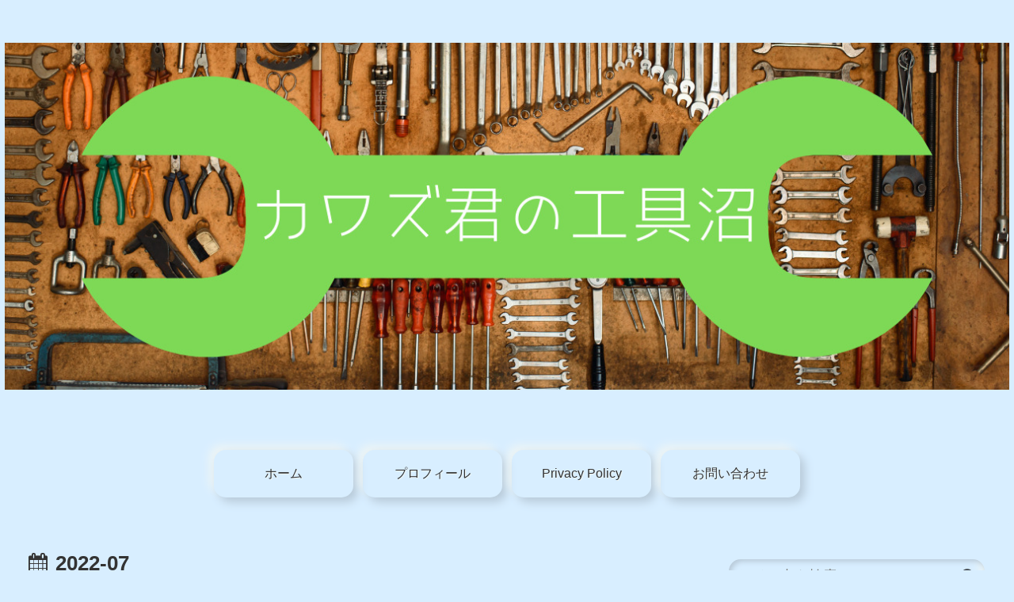

--- FILE ---
content_type: text/html; charset=UTF-8
request_url: https://www.kawazukunblog.com/2022/07/
body_size: 44127
content:
<!doctype html>
<html lang="ja">

<head>
<meta charset="utf-8">
<meta http-equiv="X-UA-Compatible" content="IE=edge">
<meta name="viewport" content="width=device-width, initial-scale=1.0, viewport-fit=cover"/>
<meta name="referrer" content="no-referrer-when-downgrade"/>

  
  <!-- Other Analytics -->
<!-- Global site tag (gtag.js) - Google Analytics -->
<script async src="https://www.googletagmanager.com/gtag/js?id=G-CNM3D98KPW"></script>
<script>
  window.dataLayer = window.dataLayer || [];
  function gtag(){dataLayer.push(arguments);}
  gtag('js', new Date());

  gtag('config', 'G-CNM3D98KPW');
</script>
<!-- /Other Analytics -->
<!-- preconnect dns-prefetch -->
<link rel="preconnect dns-prefetch" href="//www.googletagmanager.com">
<link rel="preconnect dns-prefetch" href="//www.google-analytics.com">
<link rel="preconnect dns-prefetch" href="//ajax.googleapis.com">
<link rel="preconnect dns-prefetch" href="//cdnjs.cloudflare.com">
<link rel="preconnect dns-prefetch" href="//pagead2.googlesyndication.com">
<link rel="preconnect dns-prefetch" href="//googleads.g.doubleclick.net">
<link rel="preconnect dns-prefetch" href="//tpc.googlesyndication.com">
<link rel="preconnect dns-prefetch" href="//ad.doubleclick.net">
<link rel="preconnect dns-prefetch" href="//www.gstatic.com">
<link rel="preconnect dns-prefetch" href="//cse.google.com">
<link rel="preconnect dns-prefetch" href="//fonts.gstatic.com">
<link rel="preconnect dns-prefetch" href="//fonts.googleapis.com">
<link rel="preconnect dns-prefetch" href="//cms.quantserve.com">
<link rel="preconnect dns-prefetch" href="//secure.gravatar.com">
<link rel="preconnect dns-prefetch" href="//cdn.syndication.twimg.com">
<link rel="preconnect dns-prefetch" href="//cdn.jsdelivr.net">
<link rel="preconnect dns-prefetch" href="//images-fe.ssl-images-amazon.com">
<link rel="preconnect dns-prefetch" href="//completion.amazon.com">
<link rel="preconnect dns-prefetch" href="//m.media-amazon.com">
<link rel="preconnect dns-prefetch" href="//i.moshimo.com">
<link rel="preconnect dns-prefetch" href="//aml.valuecommerce.com">
<link rel="preconnect dns-prefetch" href="//dalc.valuecommerce.com">
<link rel="preconnect dns-prefetch" href="//dalb.valuecommerce.com">
<title>2022年7月  |  カワズ君の工具沼</title>
<meta name='robots' content='max-image-preview:large' />

<!-- OGP -->
<meta property="og:type" content="website">
<meta property="og:description" content="">
<meta property="og:title" content="2022年7月  |  カワズ君の工具沼">
<meta property="og:url" content="https://www.kawazukunblog.com/2022/07/">
<meta property="og:image" content="https://www.kawazukunblog.com/wp-content/themes/cocoon/screenshot.jpg">
<meta property="og:site_name" content="カワズ君の工具沼">
<meta property="og:locale" content="ja_JP">
<meta property="article:published_time" content="2022-07-28T18:01:31+09:00" />
<meta property="article:modified_time" content="2023-09-30T11:51:58+09:00" />
<meta property="article:section" content="工具箱">
<meta property="article:section" content="腰袋">
<meta property="article:section" content="電動ドライバー">
<meta property="article:tag" content="道具入れ">
<meta property="article:tag" content="道具箱">
<meta property="article:tag" content="DIY">
<meta property="article:tag" content="電ドラボール">
<meta property="article:tag" content="腰袋">
<meta property="article:tag" content="ベッセル">
<meta property="article:tag" content="一本差し">
<meta property="article:tag" content="電動工具">
<meta property="article:tag" content="手作業工具">
<meta property="article:tag" content="電ドラボールプラス">
<meta property="article:tag" content="電動ドライバー">
<meta property="article:tag" content="工具箱">
<!-- /OGP -->

<!-- Twitter Card -->
<meta name="twitter:card" content="summary_large_image">
<meta property="twitter:description" content="">
<meta property="twitter:title" content="2022年7月  |  カワズ君の工具沼">
<meta property="twitter:url" content="https://www.kawazukunblog.com/2022/07/">
<meta name="twitter:image" content="https://www.kawazukunblog.com/wp-content/themes/cocoon/screenshot.jpg">
<meta name="twitter:domain" content="www.kawazukunblog.com">
<!-- /Twitter Card -->
<link rel='dns-prefetch' href='//ajax.googleapis.com' />
<link rel='dns-prefetch' href='//cdnjs.cloudflare.com' />
<link rel='dns-prefetch' href='//www.google.com' />
<link rel="alternate" type="application/rss+xml" title="カワズ君の工具沼 &raquo; フィード" href="https://www.kawazukunblog.com/feed/" />
<link rel="alternate" type="application/rss+xml" title="カワズ君の工具沼 &raquo; コメントフィード" href="https://www.kawazukunblog.com/comments/feed/" />
<style id='wp-img-auto-sizes-contain-inline-css'>
img:is([sizes=auto i],[sizes^="auto," i]){contain-intrinsic-size:3000px 1500px}
/*# sourceURL=wp-img-auto-sizes-contain-inline-css */
</style>
<link rel='stylesheet' id='cocoon-style-css' href='https://www.kawazukunblog.com/wp-content/themes/cocoon/style.css?ver=6.9&#038;fver=20210630020422' media='all' />
<link rel='stylesheet' id='cocoon-keyframes-css' href='https://www.kawazukunblog.com/wp-content/themes/cocoon/keyframes.css?ver=6.9&#038;fver=20210630020422' media='all' />
<link rel='stylesheet' id='font-awesome-style-css' href='https://www.kawazukunblog.com/wp-content/themes/cocoon/webfonts/fontawesome/css/font-awesome.min.css?ver=6.9&#038;fver=20210630020422' media='all' />
<link rel='stylesheet' id='icomoon-style-css' href='https://www.kawazukunblog.com/wp-content/themes/cocoon/webfonts/icomoon/style.css?ver=6.9&#038;fver=20210630020422' media='all' />
<link rel='stylesheet' id='cocoon-skin-style-css' href='https://www.kawazukunblog.com/wp-content/themes/cocoon/skins/skin-neumorphism/style.css?ver=6.9&#038;fver=20210630020422' media='all' />
<link rel='stylesheet' id='cocoon-skin-keyframes-css' href='https://www.kawazukunblog.com/wp-content/themes/cocoon/skins/skin-neumorphism/keyframes.css?ver=6.9&#038;fver=20210630020422' media='all' />
<style id='cocoon-skin-keyframes-inline-css'>
.header .header-in{min-height:550px}.main{width:860px}.sidebar{width:376px}@media screen and (max-width:1280px){.wrap{width:auto}.main,.sidebar,.sidebar-left .main,.sidebar-left .sidebar{margin:0 .5%}.main{width:67.4%}.sidebar{padding:1.5%;width:30%}.entry-card-thumb{width:38%}.entry-card-content{margin-left:40%}}.toc-checkbox{display:none}.toc-content{visibility:hidden;height:0;opacity:.2;transition:all .5s ease-out}.toc-checkbox:checked~.toc-content{visibility:visible;padding-top:.6em;height:100%;opacity:1}.toc-title::after{content:'[開く]';margin-left:.5em;cursor:pointer;font-size:.8em}.toc-title:hover::after{text-decoration:underline}.toc-checkbox:checked+.toc-title::after{content:'[閉じる]'}#respond{display:none}.entry-content>*,.demo .entry-content p{line-height:1.8}.article p,.demo .entry-content p,.article dl,.article ul,.article ol,.article blockquote,.article pre,.article table,.article .author-box,.article .blogcard-wrap,.article .login-user-only,.article .information-box,.article .question-box,.article .alert-box,.article .information,.article .question,.article .alert,.article .memo-box,.article .comment-box,.article .common-icon-box,.article .blank-box,.article .button-block,.article .micro-bottom,.article .caption-box,.article .tab-caption-box,.article .label-box,.article .toggle-wrap,.article .wp-block-image,.booklink-box,.article .kaerebalink-box,.article .tomarebalink-box,.article .product-item-box,.article .speech-wrap,.article .toc,.article .column-wrap,.article .new-entry-cards,.article .popular-entry-cards,.article .navi-entry-cards,.article .box-menus,.article .ranking-item,.article .wp-block-categories,.article .wp-block-archives,.article .wp-block-archives-dropdown,.article .wp-block-calendar,.article .rss-entry-cards,.article .ad-area,.article .wp-block-gallery,.article .wp-block-audio,.article .wp-block-cover,.article .wp-block-file,.article .wp-block-media-text,.article .wp-block-video,.article .wp-block-buttons,.article .wp-block-columns,.article .wp-block-separator,.article .components-placeholder,.article .wp-block-search,.article .wp-block-social-links,.article .timeline-box,.article .blogcard-type,.article .btn-wrap,.article .btn-wrap a,.article .block-box,.article .wp-block-embed,.article .wp-block-group,.article .wp-block-table,.article .scrollable-table,.article .wp-block-separator,[data-type="core/freeform"]{margin-bottom:1.8em}.article h2,.article h3,.article h4,.article h5,.article h6{margin-bottom:1.62em}@media screen and (max-width:480px){.body,.menu-content{font-size:16px}.article h2,.article h3,.article h4,.article h5,.article h6{margin-bottom:16px}}@media screen and (max-width:781px){.wp-block-column{margin-bottom:1.8em}}@media screen and (max-width:599px){.column-wrap>div{margin-bottom:1.8em}}.article h2,.article h3,.article h4,.article h5,.article h6{margin-top:2.4em}.article .micro-top{margin-bottom:.36em}.article .micro-bottom{margin-top:-1.62em}.article .micro-balloon{margin-bottom:.9em}.article .micro-bottom.micro-balloon{margin-top:-1.26em}.blank-box.bb-key-color{border-color:#19448e}.iic-key-color li::before{color:#19448e}.blank-box.bb-tab.bb-key-color::before{background-color:#19448e}.tb-key-color .toggle-button{border:1px solid #19448e;background:#19448e;color:#fff}.tb-key-color .toggle-button::before{color:#ccc}.tb-key-color .toggle-checkbox:checked~.toggle-content{border-color:#19448e}.cb-key-color.caption-box{border-color:#19448e}.cb-key-color .caption-box-label{background-color:#19448e;color:#fff}.tcb-key-color .tab-caption-box-label{background-color:#19448e;color:#fff}.tcb-key-color .tab-caption-box-content{border-color:#19448e}.lb-key-color .label-box-content{border-color:#19448e}.mc-key-color{background-color:#19448e;color:#fff;border:0}.mc-key-color.micro-bottom::after{border-bottom-color:#19448e;border-top-color:transparent}.mc-key-color::before{border-top-color:transparent;border-bottom-color:transparent}.mc-key-color::after{border-top-color:#19448e}.btn-key-color,.btn-wrap.btn-wrap-key-color>a{background-color:#19448e}.has-text-color.has-key-color-color{color:#19448e}.has-background.has-key-color-background-color{background-color:#19448e}.body.article,body#tinymce.wp-editor{background-color:#fff}.body.article,.editor-post-title__block .editor-post-title__input,body#tinymce.wp-editor{color:#333}.body .has-key-color-background-color{background-color:#19448e}.body .has-key-color-color{color:#19448e}.body .has-key-color-border-color{border-color:#19448e}.btn-wrap.has-key-color-background-color>a{background-color:#19448e}.btn-wrap.has-key-color-color>a{color:#19448e}.btn-wrap.has-key-color-border-color>a{border-color:#19448e}.bb-tab.has-key-color-border-color .bb-label{background-color:#19448e}.toggle-wrap.has-key-color-border-color .toggle-button{background-color:#19448e}.toggle-wrap.has-key-color-border-color .toggle-button,.toggle-wrap.has-key-color-border-color .toggle-content{border-color:#19448e}.iconlist-box.has-key-color-icon-color li::before{color:#19448e}.micro-balloon.has-key-color-background-color{background-color:#19448e;border-color:transparent}.micro-balloon.has-key-color-background-color.micro-bottom::after{border-bottom-color:#19448e;border-top-color:transparent}.micro-balloon.has-key-color-background-color::before{border-top-color:transparent;border-bottom-color:transparent}.micro-balloon.has-key-color-background-color::after{border-top-color:#19448e}.micro-balloon.has-border-color.has-key-color-border-color{border-color:#19448e}.micro-balloon.micro-top.has-key-color-border-color::before{border-top-color:#19448e}.micro-balloon.micro-bottom.has-key-color-border-color::before{border-bottom-color:#19448e}.caption-box.has-key-color-border-color .box-label{background-color:#19448e}.tab-caption-box.has-key-color-border-color .box-label{background-color:#19448e}.tab-caption-box.has-key-color-border-color .box-content{border-color:#19448e}.tab-caption-box.has-key-color-background-color .box-content{background-color:#19448e}.label-box.has-key-color-border-color .box-content{border-color:#19448e}.label-box.has-key-color-background-color .box-content{background-color:#19448e}.sbp-l .speech-balloon.has-key-color-border-color::before{border-right-color:#19448e}.sbp-r .speech-balloon.has-key-color-border-color::before{border-left-color:#19448e}.sbp-l .speech-balloon.has-key-color-background-color::after{border-right-color:#19448e}.sbp-r .speech-balloon.has-key-color-background-color::after{border-left-color:#19448e}.sbs-line.sbp-r .speech-balloon.has-key-color-background-color{background-color:#19448e}.sbs-line.sbp-r .speech-balloon.has-key-color-border-color{border-color:#19448e}.speech-wrap.sbs-think .speech-balloon.has-key-color-border-color::before,.speech-wrap.sbs-think .speech-balloon.has-key-color-border-color::after{border-color:#19448e}.sbs-think .speech-balloon.has-key-color-background-color::before,.sbs-think .speech-balloon.has-key-color-background-color::after{background-color:#19448e}.timeline-box.has-key-color-point-color .timeline-item::before{background-color:#19448e}.body .has-red-background-color{background-color:#e60033}.body .has-red-color{color:#e60033}.body .has-red-border-color{border-color:#e60033}.btn-wrap.has-red-background-color>a{background-color:#e60033}.btn-wrap.has-red-color>a{color:#e60033}.btn-wrap.has-red-border-color>a{border-color:#e60033}.bb-tab.has-red-border-color .bb-label{background-color:#e60033}.toggle-wrap.has-red-border-color .toggle-button{background-color:#e60033}.toggle-wrap.has-red-border-color .toggle-button,.toggle-wrap.has-red-border-color .toggle-content{border-color:#e60033}.iconlist-box.has-red-icon-color li::before{color:#e60033}.micro-balloon.has-red-background-color{background-color:#e60033;border-color:transparent}.micro-balloon.has-red-background-color.micro-bottom::after{border-bottom-color:#e60033;border-top-color:transparent}.micro-balloon.has-red-background-color::before{border-top-color:transparent;border-bottom-color:transparent}.micro-balloon.has-red-background-color::after{border-top-color:#e60033}.micro-balloon.has-border-color.has-red-border-color{border-color:#e60033}.micro-balloon.micro-top.has-red-border-color::before{border-top-color:#e60033}.micro-balloon.micro-bottom.has-red-border-color::before{border-bottom-color:#e60033}.caption-box.has-red-border-color .box-label{background-color:#e60033}.tab-caption-box.has-red-border-color .box-label{background-color:#e60033}.tab-caption-box.has-red-border-color .box-content{border-color:#e60033}.tab-caption-box.has-red-background-color .box-content{background-color:#e60033}.label-box.has-red-border-color .box-content{border-color:#e60033}.label-box.has-red-background-color .box-content{background-color:#e60033}.sbp-l .speech-balloon.has-red-border-color::before{border-right-color:#e60033}.sbp-r .speech-balloon.has-red-border-color::before{border-left-color:#e60033}.sbp-l .speech-balloon.has-red-background-color::after{border-right-color:#e60033}.sbp-r .speech-balloon.has-red-background-color::after{border-left-color:#e60033}.sbs-line.sbp-r .speech-balloon.has-red-background-color{background-color:#e60033}.sbs-line.sbp-r .speech-balloon.has-red-border-color{border-color:#e60033}.speech-wrap.sbs-think .speech-balloon.has-red-border-color::before,.speech-wrap.sbs-think .speech-balloon.has-red-border-color::after{border-color:#e60033}.sbs-think .speech-balloon.has-red-background-color::before,.sbs-think .speech-balloon.has-red-background-color::after{background-color:#e60033}.timeline-box.has-red-point-color .timeline-item::before{background-color:#e60033}.body .has-pink-background-color{background-color:#e95295}.body .has-pink-color{color:#e95295}.body .has-pink-border-color{border-color:#e95295}.btn-wrap.has-pink-background-color>a{background-color:#e95295}.btn-wrap.has-pink-color>a{color:#e95295}.btn-wrap.has-pink-border-color>a{border-color:#e95295}.bb-tab.has-pink-border-color .bb-label{background-color:#e95295}.toggle-wrap.has-pink-border-color .toggle-button{background-color:#e95295}.toggle-wrap.has-pink-border-color .toggle-button,.toggle-wrap.has-pink-border-color .toggle-content{border-color:#e95295}.iconlist-box.has-pink-icon-color li::before{color:#e95295}.micro-balloon.has-pink-background-color{background-color:#e95295;border-color:transparent}.micro-balloon.has-pink-background-color.micro-bottom::after{border-bottom-color:#e95295;border-top-color:transparent}.micro-balloon.has-pink-background-color::before{border-top-color:transparent;border-bottom-color:transparent}.micro-balloon.has-pink-background-color::after{border-top-color:#e95295}.micro-balloon.has-border-color.has-pink-border-color{border-color:#e95295}.micro-balloon.micro-top.has-pink-border-color::before{border-top-color:#e95295}.micro-balloon.micro-bottom.has-pink-border-color::before{border-bottom-color:#e95295}.caption-box.has-pink-border-color .box-label{background-color:#e95295}.tab-caption-box.has-pink-border-color .box-label{background-color:#e95295}.tab-caption-box.has-pink-border-color .box-content{border-color:#e95295}.tab-caption-box.has-pink-background-color .box-content{background-color:#e95295}.label-box.has-pink-border-color .box-content{border-color:#e95295}.label-box.has-pink-background-color .box-content{background-color:#e95295}.sbp-l .speech-balloon.has-pink-border-color::before{border-right-color:#e95295}.sbp-r .speech-balloon.has-pink-border-color::before{border-left-color:#e95295}.sbp-l .speech-balloon.has-pink-background-color::after{border-right-color:#e95295}.sbp-r .speech-balloon.has-pink-background-color::after{border-left-color:#e95295}.sbs-line.sbp-r .speech-balloon.has-pink-background-color{background-color:#e95295}.sbs-line.sbp-r .speech-balloon.has-pink-border-color{border-color:#e95295}.speech-wrap.sbs-think .speech-balloon.has-pink-border-color::before,.speech-wrap.sbs-think .speech-balloon.has-pink-border-color::after{border-color:#e95295}.sbs-think .speech-balloon.has-pink-background-color::before,.sbs-think .speech-balloon.has-pink-background-color::after{background-color:#e95295}.timeline-box.has-pink-point-color .timeline-item::before{background-color:#e95295}.body .has-purple-background-color{background-color:#884898}.body .has-purple-color{color:#884898}.body .has-purple-border-color{border-color:#884898}.btn-wrap.has-purple-background-color>a{background-color:#884898}.btn-wrap.has-purple-color>a{color:#884898}.btn-wrap.has-purple-border-color>a{border-color:#884898}.bb-tab.has-purple-border-color .bb-label{background-color:#884898}.toggle-wrap.has-purple-border-color .toggle-button{background-color:#884898}.toggle-wrap.has-purple-border-color .toggle-button,.toggle-wrap.has-purple-border-color .toggle-content{border-color:#884898}.iconlist-box.has-purple-icon-color li::before{color:#884898}.micro-balloon.has-purple-background-color{background-color:#884898;border-color:transparent}.micro-balloon.has-purple-background-color.micro-bottom::after{border-bottom-color:#884898;border-top-color:transparent}.micro-balloon.has-purple-background-color::before{border-top-color:transparent;border-bottom-color:transparent}.micro-balloon.has-purple-background-color::after{border-top-color:#884898}.micro-balloon.has-border-color.has-purple-border-color{border-color:#884898}.micro-balloon.micro-top.has-purple-border-color::before{border-top-color:#884898}.micro-balloon.micro-bottom.has-purple-border-color::before{border-bottom-color:#884898}.caption-box.has-purple-border-color .box-label{background-color:#884898}.tab-caption-box.has-purple-border-color .box-label{background-color:#884898}.tab-caption-box.has-purple-border-color .box-content{border-color:#884898}.tab-caption-box.has-purple-background-color .box-content{background-color:#884898}.label-box.has-purple-border-color .box-content{border-color:#884898}.label-box.has-purple-background-color .box-content{background-color:#884898}.sbp-l .speech-balloon.has-purple-border-color::before{border-right-color:#884898}.sbp-r .speech-balloon.has-purple-border-color::before{border-left-color:#884898}.sbp-l .speech-balloon.has-purple-background-color::after{border-right-color:#884898}.sbp-r .speech-balloon.has-purple-background-color::after{border-left-color:#884898}.sbs-line.sbp-r .speech-balloon.has-purple-background-color{background-color:#884898}.sbs-line.sbp-r .speech-balloon.has-purple-border-color{border-color:#884898}.speech-wrap.sbs-think .speech-balloon.has-purple-border-color::before,.speech-wrap.sbs-think .speech-balloon.has-purple-border-color::after{border-color:#884898}.sbs-think .speech-balloon.has-purple-background-color::before,.sbs-think .speech-balloon.has-purple-background-color::after{background-color:#884898}.timeline-box.has-purple-point-color .timeline-item::before{background-color:#884898}.body .has-deep-background-color{background-color:#55295b}.body .has-deep-color{color:#55295b}.body .has-deep-border-color{border-color:#55295b}.btn-wrap.has-deep-background-color>a{background-color:#55295b}.btn-wrap.has-deep-color>a{color:#55295b}.btn-wrap.has-deep-border-color>a{border-color:#55295b}.bb-tab.has-deep-border-color .bb-label{background-color:#55295b}.toggle-wrap.has-deep-border-color .toggle-button{background-color:#55295b}.toggle-wrap.has-deep-border-color .toggle-button,.toggle-wrap.has-deep-border-color .toggle-content{border-color:#55295b}.iconlist-box.has-deep-icon-color li::before{color:#55295b}.micro-balloon.has-deep-background-color{background-color:#55295b;border-color:transparent}.micro-balloon.has-deep-background-color.micro-bottom::after{border-bottom-color:#55295b;border-top-color:transparent}.micro-balloon.has-deep-background-color::before{border-top-color:transparent;border-bottom-color:transparent}.micro-balloon.has-deep-background-color::after{border-top-color:#55295b}.micro-balloon.has-border-color.has-deep-border-color{border-color:#55295b}.micro-balloon.micro-top.has-deep-border-color::before{border-top-color:#55295b}.micro-balloon.micro-bottom.has-deep-border-color::before{border-bottom-color:#55295b}.caption-box.has-deep-border-color .box-label{background-color:#55295b}.tab-caption-box.has-deep-border-color .box-label{background-color:#55295b}.tab-caption-box.has-deep-border-color .box-content{border-color:#55295b}.tab-caption-box.has-deep-background-color .box-content{background-color:#55295b}.label-box.has-deep-border-color .box-content{border-color:#55295b}.label-box.has-deep-background-color .box-content{background-color:#55295b}.sbp-l .speech-balloon.has-deep-border-color::before{border-right-color:#55295b}.sbp-r .speech-balloon.has-deep-border-color::before{border-left-color:#55295b}.sbp-l .speech-balloon.has-deep-background-color::after{border-right-color:#55295b}.sbp-r .speech-balloon.has-deep-background-color::after{border-left-color:#55295b}.sbs-line.sbp-r .speech-balloon.has-deep-background-color{background-color:#55295b}.sbs-line.sbp-r .speech-balloon.has-deep-border-color{border-color:#55295b}.speech-wrap.sbs-think .speech-balloon.has-deep-border-color::before,.speech-wrap.sbs-think .speech-balloon.has-deep-border-color::after{border-color:#55295b}.sbs-think .speech-balloon.has-deep-background-color::before,.sbs-think .speech-balloon.has-deep-background-color::after{background-color:#55295b}.timeline-box.has-deep-point-color .timeline-item::before{background-color:#55295b}.body .has-indigo-background-color{background-color:#1e50a2}.body .has-indigo-color{color:#1e50a2}.body .has-indigo-border-color{border-color:#1e50a2}.btn-wrap.has-indigo-background-color>a{background-color:#1e50a2}.btn-wrap.has-indigo-color>a{color:#1e50a2}.btn-wrap.has-indigo-border-color>a{border-color:#1e50a2}.bb-tab.has-indigo-border-color .bb-label{background-color:#1e50a2}.toggle-wrap.has-indigo-border-color .toggle-button{background-color:#1e50a2}.toggle-wrap.has-indigo-border-color .toggle-button,.toggle-wrap.has-indigo-border-color .toggle-content{border-color:#1e50a2}.iconlist-box.has-indigo-icon-color li::before{color:#1e50a2}.micro-balloon.has-indigo-background-color{background-color:#1e50a2;border-color:transparent}.micro-balloon.has-indigo-background-color.micro-bottom::after{border-bottom-color:#1e50a2;border-top-color:transparent}.micro-balloon.has-indigo-background-color::before{border-top-color:transparent;border-bottom-color:transparent}.micro-balloon.has-indigo-background-color::after{border-top-color:#1e50a2}.micro-balloon.has-border-color.has-indigo-border-color{border-color:#1e50a2}.micro-balloon.micro-top.has-indigo-border-color::before{border-top-color:#1e50a2}.micro-balloon.micro-bottom.has-indigo-border-color::before{border-bottom-color:#1e50a2}.caption-box.has-indigo-border-color .box-label{background-color:#1e50a2}.tab-caption-box.has-indigo-border-color .box-label{background-color:#1e50a2}.tab-caption-box.has-indigo-border-color .box-content{border-color:#1e50a2}.tab-caption-box.has-indigo-background-color .box-content{background-color:#1e50a2}.label-box.has-indigo-border-color .box-content{border-color:#1e50a2}.label-box.has-indigo-background-color .box-content{background-color:#1e50a2}.sbp-l .speech-balloon.has-indigo-border-color::before{border-right-color:#1e50a2}.sbp-r .speech-balloon.has-indigo-border-color::before{border-left-color:#1e50a2}.sbp-l .speech-balloon.has-indigo-background-color::after{border-right-color:#1e50a2}.sbp-r .speech-balloon.has-indigo-background-color::after{border-left-color:#1e50a2}.sbs-line.sbp-r .speech-balloon.has-indigo-background-color{background-color:#1e50a2}.sbs-line.sbp-r .speech-balloon.has-indigo-border-color{border-color:#1e50a2}.speech-wrap.sbs-think .speech-balloon.has-indigo-border-color::before,.speech-wrap.sbs-think .speech-balloon.has-indigo-border-color::after{border-color:#1e50a2}.sbs-think .speech-balloon.has-indigo-background-color::before,.sbs-think .speech-balloon.has-indigo-background-color::after{background-color:#1e50a2}.timeline-box.has-indigo-point-color .timeline-item::before{background-color:#1e50a2}.body .has-blue-background-color{background-color:#0095d9}.body .has-blue-color{color:#0095d9}.body .has-blue-border-color{border-color:#0095d9}.btn-wrap.has-blue-background-color>a{background-color:#0095d9}.btn-wrap.has-blue-color>a{color:#0095d9}.btn-wrap.has-blue-border-color>a{border-color:#0095d9}.bb-tab.has-blue-border-color .bb-label{background-color:#0095d9}.toggle-wrap.has-blue-border-color .toggle-button{background-color:#0095d9}.toggle-wrap.has-blue-border-color .toggle-button,.toggle-wrap.has-blue-border-color .toggle-content{border-color:#0095d9}.iconlist-box.has-blue-icon-color li::before{color:#0095d9}.micro-balloon.has-blue-background-color{background-color:#0095d9;border-color:transparent}.micro-balloon.has-blue-background-color.micro-bottom::after{border-bottom-color:#0095d9;border-top-color:transparent}.micro-balloon.has-blue-background-color::before{border-top-color:transparent;border-bottom-color:transparent}.micro-balloon.has-blue-background-color::after{border-top-color:#0095d9}.micro-balloon.has-border-color.has-blue-border-color{border-color:#0095d9}.micro-balloon.micro-top.has-blue-border-color::before{border-top-color:#0095d9}.micro-balloon.micro-bottom.has-blue-border-color::before{border-bottom-color:#0095d9}.caption-box.has-blue-border-color .box-label{background-color:#0095d9}.tab-caption-box.has-blue-border-color .box-label{background-color:#0095d9}.tab-caption-box.has-blue-border-color .box-content{border-color:#0095d9}.tab-caption-box.has-blue-background-color .box-content{background-color:#0095d9}.label-box.has-blue-border-color .box-content{border-color:#0095d9}.label-box.has-blue-background-color .box-content{background-color:#0095d9}.sbp-l .speech-balloon.has-blue-border-color::before{border-right-color:#0095d9}.sbp-r .speech-balloon.has-blue-border-color::before{border-left-color:#0095d9}.sbp-l .speech-balloon.has-blue-background-color::after{border-right-color:#0095d9}.sbp-r .speech-balloon.has-blue-background-color::after{border-left-color:#0095d9}.sbs-line.sbp-r .speech-balloon.has-blue-background-color{background-color:#0095d9}.sbs-line.sbp-r .speech-balloon.has-blue-border-color{border-color:#0095d9}.speech-wrap.sbs-think .speech-balloon.has-blue-border-color::before,.speech-wrap.sbs-think .speech-balloon.has-blue-border-color::after{border-color:#0095d9}.sbs-think .speech-balloon.has-blue-background-color::before,.sbs-think .speech-balloon.has-blue-background-color::after{background-color:#0095d9}.timeline-box.has-blue-point-color .timeline-item::before{background-color:#0095d9}.body .has-light-blue-background-color{background-color:#2ca9e1}.body .has-light-blue-color{color:#2ca9e1}.body .has-light-blue-border-color{border-color:#2ca9e1}.btn-wrap.has-light-blue-background-color>a{background-color:#2ca9e1}.btn-wrap.has-light-blue-color>a{color:#2ca9e1}.btn-wrap.has-light-blue-border-color>a{border-color:#2ca9e1}.bb-tab.has-light-blue-border-color .bb-label{background-color:#2ca9e1}.toggle-wrap.has-light-blue-border-color .toggle-button{background-color:#2ca9e1}.toggle-wrap.has-light-blue-border-color .toggle-button,.toggle-wrap.has-light-blue-border-color .toggle-content{border-color:#2ca9e1}.iconlist-box.has-light-blue-icon-color li::before{color:#2ca9e1}.micro-balloon.has-light-blue-background-color{background-color:#2ca9e1;border-color:transparent}.micro-balloon.has-light-blue-background-color.micro-bottom::after{border-bottom-color:#2ca9e1;border-top-color:transparent}.micro-balloon.has-light-blue-background-color::before{border-top-color:transparent;border-bottom-color:transparent}.micro-balloon.has-light-blue-background-color::after{border-top-color:#2ca9e1}.micro-balloon.has-border-color.has-light-blue-border-color{border-color:#2ca9e1}.micro-balloon.micro-top.has-light-blue-border-color::before{border-top-color:#2ca9e1}.micro-balloon.micro-bottom.has-light-blue-border-color::before{border-bottom-color:#2ca9e1}.caption-box.has-light-blue-border-color .box-label{background-color:#2ca9e1}.tab-caption-box.has-light-blue-border-color .box-label{background-color:#2ca9e1}.tab-caption-box.has-light-blue-border-color .box-content{border-color:#2ca9e1}.tab-caption-box.has-light-blue-background-color .box-content{background-color:#2ca9e1}.label-box.has-light-blue-border-color .box-content{border-color:#2ca9e1}.label-box.has-light-blue-background-color .box-content{background-color:#2ca9e1}.sbp-l .speech-balloon.has-light-blue-border-color::before{border-right-color:#2ca9e1}.sbp-r .speech-balloon.has-light-blue-border-color::before{border-left-color:#2ca9e1}.sbp-l .speech-balloon.has-light-blue-background-color::after{border-right-color:#2ca9e1}.sbp-r .speech-balloon.has-light-blue-background-color::after{border-left-color:#2ca9e1}.sbs-line.sbp-r .speech-balloon.has-light-blue-background-color{background-color:#2ca9e1}.sbs-line.sbp-r .speech-balloon.has-light-blue-border-color{border-color:#2ca9e1}.speech-wrap.sbs-think .speech-balloon.has-light-blue-border-color::before,.speech-wrap.sbs-think .speech-balloon.has-light-blue-border-color::after{border-color:#2ca9e1}.sbs-think .speech-balloon.has-light-blue-background-color::before,.sbs-think .speech-balloon.has-light-blue-background-color::after{background-color:#2ca9e1}.timeline-box.has-light-blue-point-color .timeline-item::before{background-color:#2ca9e1}.body .has-cyan-background-color{background-color:#00a3af}.body .has-cyan-color{color:#00a3af}.body .has-cyan-border-color{border-color:#00a3af}.btn-wrap.has-cyan-background-color>a{background-color:#00a3af}.btn-wrap.has-cyan-color>a{color:#00a3af}.btn-wrap.has-cyan-border-color>a{border-color:#00a3af}.bb-tab.has-cyan-border-color .bb-label{background-color:#00a3af}.toggle-wrap.has-cyan-border-color .toggle-button{background-color:#00a3af}.toggle-wrap.has-cyan-border-color .toggle-button,.toggle-wrap.has-cyan-border-color .toggle-content{border-color:#00a3af}.iconlist-box.has-cyan-icon-color li::before{color:#00a3af}.micro-balloon.has-cyan-background-color{background-color:#00a3af;border-color:transparent}.micro-balloon.has-cyan-background-color.micro-bottom::after{border-bottom-color:#00a3af;border-top-color:transparent}.micro-balloon.has-cyan-background-color::before{border-top-color:transparent;border-bottom-color:transparent}.micro-balloon.has-cyan-background-color::after{border-top-color:#00a3af}.micro-balloon.has-border-color.has-cyan-border-color{border-color:#00a3af}.micro-balloon.micro-top.has-cyan-border-color::before{border-top-color:#00a3af}.micro-balloon.micro-bottom.has-cyan-border-color::before{border-bottom-color:#00a3af}.caption-box.has-cyan-border-color .box-label{background-color:#00a3af}.tab-caption-box.has-cyan-border-color .box-label{background-color:#00a3af}.tab-caption-box.has-cyan-border-color .box-content{border-color:#00a3af}.tab-caption-box.has-cyan-background-color .box-content{background-color:#00a3af}.label-box.has-cyan-border-color .box-content{border-color:#00a3af}.label-box.has-cyan-background-color .box-content{background-color:#00a3af}.sbp-l .speech-balloon.has-cyan-border-color::before{border-right-color:#00a3af}.sbp-r .speech-balloon.has-cyan-border-color::before{border-left-color:#00a3af}.sbp-l .speech-balloon.has-cyan-background-color::after{border-right-color:#00a3af}.sbp-r .speech-balloon.has-cyan-background-color::after{border-left-color:#00a3af}.sbs-line.sbp-r .speech-balloon.has-cyan-background-color{background-color:#00a3af}.sbs-line.sbp-r .speech-balloon.has-cyan-border-color{border-color:#00a3af}.speech-wrap.sbs-think .speech-balloon.has-cyan-border-color::before,.speech-wrap.sbs-think .speech-balloon.has-cyan-border-color::after{border-color:#00a3af}.sbs-think .speech-balloon.has-cyan-background-color::before,.sbs-think .speech-balloon.has-cyan-background-color::after{background-color:#00a3af}.timeline-box.has-cyan-point-color .timeline-item::before{background-color:#00a3af}.body .has-teal-background-color{background-color:#007b43}.body .has-teal-color{color:#007b43}.body .has-teal-border-color{border-color:#007b43}.btn-wrap.has-teal-background-color>a{background-color:#007b43}.btn-wrap.has-teal-color>a{color:#007b43}.btn-wrap.has-teal-border-color>a{border-color:#007b43}.bb-tab.has-teal-border-color .bb-label{background-color:#007b43}.toggle-wrap.has-teal-border-color .toggle-button{background-color:#007b43}.toggle-wrap.has-teal-border-color .toggle-button,.toggle-wrap.has-teal-border-color .toggle-content{border-color:#007b43}.iconlist-box.has-teal-icon-color li::before{color:#007b43}.micro-balloon.has-teal-background-color{background-color:#007b43;border-color:transparent}.micro-balloon.has-teal-background-color.micro-bottom::after{border-bottom-color:#007b43;border-top-color:transparent}.micro-balloon.has-teal-background-color::before{border-top-color:transparent;border-bottom-color:transparent}.micro-balloon.has-teal-background-color::after{border-top-color:#007b43}.micro-balloon.has-border-color.has-teal-border-color{border-color:#007b43}.micro-balloon.micro-top.has-teal-border-color::before{border-top-color:#007b43}.micro-balloon.micro-bottom.has-teal-border-color::before{border-bottom-color:#007b43}.caption-box.has-teal-border-color .box-label{background-color:#007b43}.tab-caption-box.has-teal-border-color .box-label{background-color:#007b43}.tab-caption-box.has-teal-border-color .box-content{border-color:#007b43}.tab-caption-box.has-teal-background-color .box-content{background-color:#007b43}.label-box.has-teal-border-color .box-content{border-color:#007b43}.label-box.has-teal-background-color .box-content{background-color:#007b43}.sbp-l .speech-balloon.has-teal-border-color::before{border-right-color:#007b43}.sbp-r .speech-balloon.has-teal-border-color::before{border-left-color:#007b43}.sbp-l .speech-balloon.has-teal-background-color::after{border-right-color:#007b43}.sbp-r .speech-balloon.has-teal-background-color::after{border-left-color:#007b43}.sbs-line.sbp-r .speech-balloon.has-teal-background-color{background-color:#007b43}.sbs-line.sbp-r .speech-balloon.has-teal-border-color{border-color:#007b43}.speech-wrap.sbs-think .speech-balloon.has-teal-border-color::before,.speech-wrap.sbs-think .speech-balloon.has-teal-border-color::after{border-color:#007b43}.sbs-think .speech-balloon.has-teal-background-color::before,.sbs-think .speech-balloon.has-teal-background-color::after{background-color:#007b43}.timeline-box.has-teal-point-color .timeline-item::before{background-color:#007b43}.body .has-green-background-color{background-color:#3eb370}.body .has-green-color{color:#3eb370}.body .has-green-border-color{border-color:#3eb370}.btn-wrap.has-green-background-color>a{background-color:#3eb370}.btn-wrap.has-green-color>a{color:#3eb370}.btn-wrap.has-green-border-color>a{border-color:#3eb370}.bb-tab.has-green-border-color .bb-label{background-color:#3eb370}.toggle-wrap.has-green-border-color .toggle-button{background-color:#3eb370}.toggle-wrap.has-green-border-color .toggle-button,.toggle-wrap.has-green-border-color .toggle-content{border-color:#3eb370}.iconlist-box.has-green-icon-color li::before{color:#3eb370}.micro-balloon.has-green-background-color{background-color:#3eb370;border-color:transparent}.micro-balloon.has-green-background-color.micro-bottom::after{border-bottom-color:#3eb370;border-top-color:transparent}.micro-balloon.has-green-background-color::before{border-top-color:transparent;border-bottom-color:transparent}.micro-balloon.has-green-background-color::after{border-top-color:#3eb370}.micro-balloon.has-border-color.has-green-border-color{border-color:#3eb370}.micro-balloon.micro-top.has-green-border-color::before{border-top-color:#3eb370}.micro-balloon.micro-bottom.has-green-border-color::before{border-bottom-color:#3eb370}.caption-box.has-green-border-color .box-label{background-color:#3eb370}.tab-caption-box.has-green-border-color .box-label{background-color:#3eb370}.tab-caption-box.has-green-border-color .box-content{border-color:#3eb370}.tab-caption-box.has-green-background-color .box-content{background-color:#3eb370}.label-box.has-green-border-color .box-content{border-color:#3eb370}.label-box.has-green-background-color .box-content{background-color:#3eb370}.sbp-l .speech-balloon.has-green-border-color::before{border-right-color:#3eb370}.sbp-r .speech-balloon.has-green-border-color::before{border-left-color:#3eb370}.sbp-l .speech-balloon.has-green-background-color::after{border-right-color:#3eb370}.sbp-r .speech-balloon.has-green-background-color::after{border-left-color:#3eb370}.sbs-line.sbp-r .speech-balloon.has-green-background-color{background-color:#3eb370}.sbs-line.sbp-r .speech-balloon.has-green-border-color{border-color:#3eb370}.speech-wrap.sbs-think .speech-balloon.has-green-border-color::before,.speech-wrap.sbs-think .speech-balloon.has-green-border-color::after{border-color:#3eb370}.sbs-think .speech-balloon.has-green-background-color::before,.sbs-think .speech-balloon.has-green-background-color::after{background-color:#3eb370}.timeline-box.has-green-point-color .timeline-item::before{background-color:#3eb370}.body .has-light-green-background-color{background-color:#8bc34a}.body .has-light-green-color{color:#8bc34a}.body .has-light-green-border-color{border-color:#8bc34a}.btn-wrap.has-light-green-background-color>a{background-color:#8bc34a}.btn-wrap.has-light-green-color>a{color:#8bc34a}.btn-wrap.has-light-green-border-color>a{border-color:#8bc34a}.bb-tab.has-light-green-border-color .bb-label{background-color:#8bc34a}.toggle-wrap.has-light-green-border-color .toggle-button{background-color:#8bc34a}.toggle-wrap.has-light-green-border-color .toggle-button,.toggle-wrap.has-light-green-border-color .toggle-content{border-color:#8bc34a}.iconlist-box.has-light-green-icon-color li::before{color:#8bc34a}.micro-balloon.has-light-green-background-color{background-color:#8bc34a;border-color:transparent}.micro-balloon.has-light-green-background-color.micro-bottom::after{border-bottom-color:#8bc34a;border-top-color:transparent}.micro-balloon.has-light-green-background-color::before{border-top-color:transparent;border-bottom-color:transparent}.micro-balloon.has-light-green-background-color::after{border-top-color:#8bc34a}.micro-balloon.has-border-color.has-light-green-border-color{border-color:#8bc34a}.micro-balloon.micro-top.has-light-green-border-color::before{border-top-color:#8bc34a}.micro-balloon.micro-bottom.has-light-green-border-color::before{border-bottom-color:#8bc34a}.caption-box.has-light-green-border-color .box-label{background-color:#8bc34a}.tab-caption-box.has-light-green-border-color .box-label{background-color:#8bc34a}.tab-caption-box.has-light-green-border-color .box-content{border-color:#8bc34a}.tab-caption-box.has-light-green-background-color .box-content{background-color:#8bc34a}.label-box.has-light-green-border-color .box-content{border-color:#8bc34a}.label-box.has-light-green-background-color .box-content{background-color:#8bc34a}.sbp-l .speech-balloon.has-light-green-border-color::before{border-right-color:#8bc34a}.sbp-r .speech-balloon.has-light-green-border-color::before{border-left-color:#8bc34a}.sbp-l .speech-balloon.has-light-green-background-color::after{border-right-color:#8bc34a}.sbp-r .speech-balloon.has-light-green-background-color::after{border-left-color:#8bc34a}.sbs-line.sbp-r .speech-balloon.has-light-green-background-color{background-color:#8bc34a}.sbs-line.sbp-r .speech-balloon.has-light-green-border-color{border-color:#8bc34a}.speech-wrap.sbs-think .speech-balloon.has-light-green-border-color::before,.speech-wrap.sbs-think .speech-balloon.has-light-green-border-color::after{border-color:#8bc34a}.sbs-think .speech-balloon.has-light-green-background-color::before,.sbs-think .speech-balloon.has-light-green-background-color::after{background-color:#8bc34a}.timeline-box.has-light-green-point-color .timeline-item::before{background-color:#8bc34a}.body .has-lime-background-color{background-color:#c3d825}.body .has-lime-color{color:#c3d825}.body .has-lime-border-color{border-color:#c3d825}.btn-wrap.has-lime-background-color>a{background-color:#c3d825}.btn-wrap.has-lime-color>a{color:#c3d825}.btn-wrap.has-lime-border-color>a{border-color:#c3d825}.bb-tab.has-lime-border-color .bb-label{background-color:#c3d825}.toggle-wrap.has-lime-border-color .toggle-button{background-color:#c3d825}.toggle-wrap.has-lime-border-color .toggle-button,.toggle-wrap.has-lime-border-color .toggle-content{border-color:#c3d825}.iconlist-box.has-lime-icon-color li::before{color:#c3d825}.micro-balloon.has-lime-background-color{background-color:#c3d825;border-color:transparent}.micro-balloon.has-lime-background-color.micro-bottom::after{border-bottom-color:#c3d825;border-top-color:transparent}.micro-balloon.has-lime-background-color::before{border-top-color:transparent;border-bottom-color:transparent}.micro-balloon.has-lime-background-color::after{border-top-color:#c3d825}.micro-balloon.has-border-color.has-lime-border-color{border-color:#c3d825}.micro-balloon.micro-top.has-lime-border-color::before{border-top-color:#c3d825}.micro-balloon.micro-bottom.has-lime-border-color::before{border-bottom-color:#c3d825}.caption-box.has-lime-border-color .box-label{background-color:#c3d825}.tab-caption-box.has-lime-border-color .box-label{background-color:#c3d825}.tab-caption-box.has-lime-border-color .box-content{border-color:#c3d825}.tab-caption-box.has-lime-background-color .box-content{background-color:#c3d825}.label-box.has-lime-border-color .box-content{border-color:#c3d825}.label-box.has-lime-background-color .box-content{background-color:#c3d825}.sbp-l .speech-balloon.has-lime-border-color::before{border-right-color:#c3d825}.sbp-r .speech-balloon.has-lime-border-color::before{border-left-color:#c3d825}.sbp-l .speech-balloon.has-lime-background-color::after{border-right-color:#c3d825}.sbp-r .speech-balloon.has-lime-background-color::after{border-left-color:#c3d825}.sbs-line.sbp-r .speech-balloon.has-lime-background-color{background-color:#c3d825}.sbs-line.sbp-r .speech-balloon.has-lime-border-color{border-color:#c3d825}.speech-wrap.sbs-think .speech-balloon.has-lime-border-color::before,.speech-wrap.sbs-think .speech-balloon.has-lime-border-color::after{border-color:#c3d825}.sbs-think .speech-balloon.has-lime-background-color::before,.sbs-think .speech-balloon.has-lime-background-color::after{background-color:#c3d825}.timeline-box.has-lime-point-color .timeline-item::before{background-color:#c3d825}.body .has-yellow-background-color{background-color:#ffd900}.body .has-yellow-color{color:#ffd900}.body .has-yellow-border-color{border-color:#ffd900}.btn-wrap.has-yellow-background-color>a{background-color:#ffd900}.btn-wrap.has-yellow-color>a{color:#ffd900}.btn-wrap.has-yellow-border-color>a{border-color:#ffd900}.bb-tab.has-yellow-border-color .bb-label{background-color:#ffd900}.toggle-wrap.has-yellow-border-color .toggle-button{background-color:#ffd900}.toggle-wrap.has-yellow-border-color .toggle-button,.toggle-wrap.has-yellow-border-color .toggle-content{border-color:#ffd900}.iconlist-box.has-yellow-icon-color li::before{color:#ffd900}.micro-balloon.has-yellow-background-color{background-color:#ffd900;border-color:transparent}.micro-balloon.has-yellow-background-color.micro-bottom::after{border-bottom-color:#ffd900;border-top-color:transparent}.micro-balloon.has-yellow-background-color::before{border-top-color:transparent;border-bottom-color:transparent}.micro-balloon.has-yellow-background-color::after{border-top-color:#ffd900}.micro-balloon.has-border-color.has-yellow-border-color{border-color:#ffd900}.micro-balloon.micro-top.has-yellow-border-color::before{border-top-color:#ffd900}.micro-balloon.micro-bottom.has-yellow-border-color::before{border-bottom-color:#ffd900}.caption-box.has-yellow-border-color .box-label{background-color:#ffd900}.tab-caption-box.has-yellow-border-color .box-label{background-color:#ffd900}.tab-caption-box.has-yellow-border-color .box-content{border-color:#ffd900}.tab-caption-box.has-yellow-background-color .box-content{background-color:#ffd900}.label-box.has-yellow-border-color .box-content{border-color:#ffd900}.label-box.has-yellow-background-color .box-content{background-color:#ffd900}.sbp-l .speech-balloon.has-yellow-border-color::before{border-right-color:#ffd900}.sbp-r .speech-balloon.has-yellow-border-color::before{border-left-color:#ffd900}.sbp-l .speech-balloon.has-yellow-background-color::after{border-right-color:#ffd900}.sbp-r .speech-balloon.has-yellow-background-color::after{border-left-color:#ffd900}.sbs-line.sbp-r .speech-balloon.has-yellow-background-color{background-color:#ffd900}.sbs-line.sbp-r .speech-balloon.has-yellow-border-color{border-color:#ffd900}.speech-wrap.sbs-think .speech-balloon.has-yellow-border-color::before,.speech-wrap.sbs-think .speech-balloon.has-yellow-border-color::after{border-color:#ffd900}.sbs-think .speech-balloon.has-yellow-background-color::before,.sbs-think .speech-balloon.has-yellow-background-color::after{background-color:#ffd900}.timeline-box.has-yellow-point-color .timeline-item::before{background-color:#ffd900}.body .has-amber-background-color{background-color:#ffc107}.body .has-amber-color{color:#ffc107}.body .has-amber-border-color{border-color:#ffc107}.btn-wrap.has-amber-background-color>a{background-color:#ffc107}.btn-wrap.has-amber-color>a{color:#ffc107}.btn-wrap.has-amber-border-color>a{border-color:#ffc107}.bb-tab.has-amber-border-color .bb-label{background-color:#ffc107}.toggle-wrap.has-amber-border-color .toggle-button{background-color:#ffc107}.toggle-wrap.has-amber-border-color .toggle-button,.toggle-wrap.has-amber-border-color .toggle-content{border-color:#ffc107}.iconlist-box.has-amber-icon-color li::before{color:#ffc107}.micro-balloon.has-amber-background-color{background-color:#ffc107;border-color:transparent}.micro-balloon.has-amber-background-color.micro-bottom::after{border-bottom-color:#ffc107;border-top-color:transparent}.micro-balloon.has-amber-background-color::before{border-top-color:transparent;border-bottom-color:transparent}.micro-balloon.has-amber-background-color::after{border-top-color:#ffc107}.micro-balloon.has-border-color.has-amber-border-color{border-color:#ffc107}.micro-balloon.micro-top.has-amber-border-color::before{border-top-color:#ffc107}.micro-balloon.micro-bottom.has-amber-border-color::before{border-bottom-color:#ffc107}.caption-box.has-amber-border-color .box-label{background-color:#ffc107}.tab-caption-box.has-amber-border-color .box-label{background-color:#ffc107}.tab-caption-box.has-amber-border-color .box-content{border-color:#ffc107}.tab-caption-box.has-amber-background-color .box-content{background-color:#ffc107}.label-box.has-amber-border-color .box-content{border-color:#ffc107}.label-box.has-amber-background-color .box-content{background-color:#ffc107}.sbp-l .speech-balloon.has-amber-border-color::before{border-right-color:#ffc107}.sbp-r .speech-balloon.has-amber-border-color::before{border-left-color:#ffc107}.sbp-l .speech-balloon.has-amber-background-color::after{border-right-color:#ffc107}.sbp-r .speech-balloon.has-amber-background-color::after{border-left-color:#ffc107}.sbs-line.sbp-r .speech-balloon.has-amber-background-color{background-color:#ffc107}.sbs-line.sbp-r .speech-balloon.has-amber-border-color{border-color:#ffc107}.speech-wrap.sbs-think .speech-balloon.has-amber-border-color::before,.speech-wrap.sbs-think .speech-balloon.has-amber-border-color::after{border-color:#ffc107}.sbs-think .speech-balloon.has-amber-background-color::before,.sbs-think .speech-balloon.has-amber-background-color::after{background-color:#ffc107}.timeline-box.has-amber-point-color .timeline-item::before{background-color:#ffc107}.body .has-orange-background-color{background-color:#f39800}.body .has-orange-color{color:#f39800}.body .has-orange-border-color{border-color:#f39800}.btn-wrap.has-orange-background-color>a{background-color:#f39800}.btn-wrap.has-orange-color>a{color:#f39800}.btn-wrap.has-orange-border-color>a{border-color:#f39800}.bb-tab.has-orange-border-color .bb-label{background-color:#f39800}.toggle-wrap.has-orange-border-color .toggle-button{background-color:#f39800}.toggle-wrap.has-orange-border-color .toggle-button,.toggle-wrap.has-orange-border-color .toggle-content{border-color:#f39800}.iconlist-box.has-orange-icon-color li::before{color:#f39800}.micro-balloon.has-orange-background-color{background-color:#f39800;border-color:transparent}.micro-balloon.has-orange-background-color.micro-bottom::after{border-bottom-color:#f39800;border-top-color:transparent}.micro-balloon.has-orange-background-color::before{border-top-color:transparent;border-bottom-color:transparent}.micro-balloon.has-orange-background-color::after{border-top-color:#f39800}.micro-balloon.has-border-color.has-orange-border-color{border-color:#f39800}.micro-balloon.micro-top.has-orange-border-color::before{border-top-color:#f39800}.micro-balloon.micro-bottom.has-orange-border-color::before{border-bottom-color:#f39800}.caption-box.has-orange-border-color .box-label{background-color:#f39800}.tab-caption-box.has-orange-border-color .box-label{background-color:#f39800}.tab-caption-box.has-orange-border-color .box-content{border-color:#f39800}.tab-caption-box.has-orange-background-color .box-content{background-color:#f39800}.label-box.has-orange-border-color .box-content{border-color:#f39800}.label-box.has-orange-background-color .box-content{background-color:#f39800}.sbp-l .speech-balloon.has-orange-border-color::before{border-right-color:#f39800}.sbp-r .speech-balloon.has-orange-border-color::before{border-left-color:#f39800}.sbp-l .speech-balloon.has-orange-background-color::after{border-right-color:#f39800}.sbp-r .speech-balloon.has-orange-background-color::after{border-left-color:#f39800}.sbs-line.sbp-r .speech-balloon.has-orange-background-color{background-color:#f39800}.sbs-line.sbp-r .speech-balloon.has-orange-border-color{border-color:#f39800}.speech-wrap.sbs-think .speech-balloon.has-orange-border-color::before,.speech-wrap.sbs-think .speech-balloon.has-orange-border-color::after{border-color:#f39800}.sbs-think .speech-balloon.has-orange-background-color::before,.sbs-think .speech-balloon.has-orange-background-color::after{background-color:#f39800}.timeline-box.has-orange-point-color .timeline-item::before{background-color:#f39800}.body .has-deep-orange-background-color{background-color:#ea5506}.body .has-deep-orange-color{color:#ea5506}.body .has-deep-orange-border-color{border-color:#ea5506}.btn-wrap.has-deep-orange-background-color>a{background-color:#ea5506}.btn-wrap.has-deep-orange-color>a{color:#ea5506}.btn-wrap.has-deep-orange-border-color>a{border-color:#ea5506}.bb-tab.has-deep-orange-border-color .bb-label{background-color:#ea5506}.toggle-wrap.has-deep-orange-border-color .toggle-button{background-color:#ea5506}.toggle-wrap.has-deep-orange-border-color .toggle-button,.toggle-wrap.has-deep-orange-border-color .toggle-content{border-color:#ea5506}.iconlist-box.has-deep-orange-icon-color li::before{color:#ea5506}.micro-balloon.has-deep-orange-background-color{background-color:#ea5506;border-color:transparent}.micro-balloon.has-deep-orange-background-color.micro-bottom::after{border-bottom-color:#ea5506;border-top-color:transparent}.micro-balloon.has-deep-orange-background-color::before{border-top-color:transparent;border-bottom-color:transparent}.micro-balloon.has-deep-orange-background-color::after{border-top-color:#ea5506}.micro-balloon.has-border-color.has-deep-orange-border-color{border-color:#ea5506}.micro-balloon.micro-top.has-deep-orange-border-color::before{border-top-color:#ea5506}.micro-balloon.micro-bottom.has-deep-orange-border-color::before{border-bottom-color:#ea5506}.caption-box.has-deep-orange-border-color .box-label{background-color:#ea5506}.tab-caption-box.has-deep-orange-border-color .box-label{background-color:#ea5506}.tab-caption-box.has-deep-orange-border-color .box-content{border-color:#ea5506}.tab-caption-box.has-deep-orange-background-color .box-content{background-color:#ea5506}.label-box.has-deep-orange-border-color .box-content{border-color:#ea5506}.label-box.has-deep-orange-background-color .box-content{background-color:#ea5506}.sbp-l .speech-balloon.has-deep-orange-border-color::before{border-right-color:#ea5506}.sbp-r .speech-balloon.has-deep-orange-border-color::before{border-left-color:#ea5506}.sbp-l .speech-balloon.has-deep-orange-background-color::after{border-right-color:#ea5506}.sbp-r .speech-balloon.has-deep-orange-background-color::after{border-left-color:#ea5506}.sbs-line.sbp-r .speech-balloon.has-deep-orange-background-color{background-color:#ea5506}.sbs-line.sbp-r .speech-balloon.has-deep-orange-border-color{border-color:#ea5506}.speech-wrap.sbs-think .speech-balloon.has-deep-orange-border-color::before,.speech-wrap.sbs-think .speech-balloon.has-deep-orange-border-color::after{border-color:#ea5506}.sbs-think .speech-balloon.has-deep-orange-background-color::before,.sbs-think .speech-balloon.has-deep-orange-background-color::after{background-color:#ea5506}.timeline-box.has-deep-orange-point-color .timeline-item::before{background-color:#ea5506}.body .has-brown-background-color{background-color:#954e2a}.body .has-brown-color{color:#954e2a}.body .has-brown-border-color{border-color:#954e2a}.btn-wrap.has-brown-background-color>a{background-color:#954e2a}.btn-wrap.has-brown-color>a{color:#954e2a}.btn-wrap.has-brown-border-color>a{border-color:#954e2a}.bb-tab.has-brown-border-color .bb-label{background-color:#954e2a}.toggle-wrap.has-brown-border-color .toggle-button{background-color:#954e2a}.toggle-wrap.has-brown-border-color .toggle-button,.toggle-wrap.has-brown-border-color .toggle-content{border-color:#954e2a}.iconlist-box.has-brown-icon-color li::before{color:#954e2a}.micro-balloon.has-brown-background-color{background-color:#954e2a;border-color:transparent}.micro-balloon.has-brown-background-color.micro-bottom::after{border-bottom-color:#954e2a;border-top-color:transparent}.micro-balloon.has-brown-background-color::before{border-top-color:transparent;border-bottom-color:transparent}.micro-balloon.has-brown-background-color::after{border-top-color:#954e2a}.micro-balloon.has-border-color.has-brown-border-color{border-color:#954e2a}.micro-balloon.micro-top.has-brown-border-color::before{border-top-color:#954e2a}.micro-balloon.micro-bottom.has-brown-border-color::before{border-bottom-color:#954e2a}.caption-box.has-brown-border-color .box-label{background-color:#954e2a}.tab-caption-box.has-brown-border-color .box-label{background-color:#954e2a}.tab-caption-box.has-brown-border-color .box-content{border-color:#954e2a}.tab-caption-box.has-brown-background-color .box-content{background-color:#954e2a}.label-box.has-brown-border-color .box-content{border-color:#954e2a}.label-box.has-brown-background-color .box-content{background-color:#954e2a}.sbp-l .speech-balloon.has-brown-border-color::before{border-right-color:#954e2a}.sbp-r .speech-balloon.has-brown-border-color::before{border-left-color:#954e2a}.sbp-l .speech-balloon.has-brown-background-color::after{border-right-color:#954e2a}.sbp-r .speech-balloon.has-brown-background-color::after{border-left-color:#954e2a}.sbs-line.sbp-r .speech-balloon.has-brown-background-color{background-color:#954e2a}.sbs-line.sbp-r .speech-balloon.has-brown-border-color{border-color:#954e2a}.speech-wrap.sbs-think .speech-balloon.has-brown-border-color::before,.speech-wrap.sbs-think .speech-balloon.has-brown-border-color::after{border-color:#954e2a}.sbs-think .speech-balloon.has-brown-background-color::before,.sbs-think .speech-balloon.has-brown-background-color::after{background-color:#954e2a}.timeline-box.has-brown-point-color .timeline-item::before{background-color:#954e2a}.body .has-grey-background-color{background-color:#949495}.body .has-grey-color{color:#949495}.body .has-grey-border-color{border-color:#949495}.btn-wrap.has-grey-background-color>a{background-color:#949495}.btn-wrap.has-grey-color>a{color:#949495}.btn-wrap.has-grey-border-color>a{border-color:#949495}.bb-tab.has-grey-border-color .bb-label{background-color:#949495}.toggle-wrap.has-grey-border-color .toggle-button{background-color:#949495}.toggle-wrap.has-grey-border-color .toggle-button,.toggle-wrap.has-grey-border-color .toggle-content{border-color:#949495}.iconlist-box.has-grey-icon-color li::before{color:#949495}.micro-balloon.has-grey-background-color{background-color:#949495;border-color:transparent}.micro-balloon.has-grey-background-color.micro-bottom::after{border-bottom-color:#949495;border-top-color:transparent}.micro-balloon.has-grey-background-color::before{border-top-color:transparent;border-bottom-color:transparent}.micro-balloon.has-grey-background-color::after{border-top-color:#949495}.micro-balloon.has-border-color.has-grey-border-color{border-color:#949495}.micro-balloon.micro-top.has-grey-border-color::before{border-top-color:#949495}.micro-balloon.micro-bottom.has-grey-border-color::before{border-bottom-color:#949495}.caption-box.has-grey-border-color .box-label{background-color:#949495}.tab-caption-box.has-grey-border-color .box-label{background-color:#949495}.tab-caption-box.has-grey-border-color .box-content{border-color:#949495}.tab-caption-box.has-grey-background-color .box-content{background-color:#949495}.label-box.has-grey-border-color .box-content{border-color:#949495}.label-box.has-grey-background-color .box-content{background-color:#949495}.sbp-l .speech-balloon.has-grey-border-color::before{border-right-color:#949495}.sbp-r .speech-balloon.has-grey-border-color::before{border-left-color:#949495}.sbp-l .speech-balloon.has-grey-background-color::after{border-right-color:#949495}.sbp-r .speech-balloon.has-grey-background-color::after{border-left-color:#949495}.sbs-line.sbp-r .speech-balloon.has-grey-background-color{background-color:#949495}.sbs-line.sbp-r .speech-balloon.has-grey-border-color{border-color:#949495}.speech-wrap.sbs-think .speech-balloon.has-grey-border-color::before,.speech-wrap.sbs-think .speech-balloon.has-grey-border-color::after{border-color:#949495}.sbs-think .speech-balloon.has-grey-background-color::before,.sbs-think .speech-balloon.has-grey-background-color::after{background-color:#949495}.timeline-box.has-grey-point-color .timeline-item::before{background-color:#949495}.body .has-black-background-color{background-color:#333}.body .has-black-color{color:#333}.body .has-black-border-color{border-color:#333}.btn-wrap.has-black-background-color>a{background-color:#333}.btn-wrap.has-black-color>a{color:#333}.btn-wrap.has-black-border-color>a{border-color:#333}.bb-tab.has-black-border-color .bb-label{background-color:#333}.toggle-wrap.has-black-border-color .toggle-button{background-color:#333}.toggle-wrap.has-black-border-color .toggle-button,.toggle-wrap.has-black-border-color .toggle-content{border-color:#333}.iconlist-box.has-black-icon-color li::before{color:#333}.micro-balloon.has-black-background-color{background-color:#333;border-color:transparent}.micro-balloon.has-black-background-color.micro-bottom::after{border-bottom-color:#333;border-top-color:transparent}.micro-balloon.has-black-background-color::before{border-top-color:transparent;border-bottom-color:transparent}.micro-balloon.has-black-background-color::after{border-top-color:#333}.micro-balloon.has-border-color.has-black-border-color{border-color:#333}.micro-balloon.micro-top.has-black-border-color::before{border-top-color:#333}.micro-balloon.micro-bottom.has-black-border-color::before{border-bottom-color:#333}.caption-box.has-black-border-color .box-label{background-color:#333}.tab-caption-box.has-black-border-color .box-label{background-color:#333}.tab-caption-box.has-black-border-color .box-content{border-color:#333}.tab-caption-box.has-black-background-color .box-content{background-color:#333}.label-box.has-black-border-color .box-content{border-color:#333}.label-box.has-black-background-color .box-content{background-color:#333}.sbp-l .speech-balloon.has-black-border-color::before{border-right-color:#333}.sbp-r .speech-balloon.has-black-border-color::before{border-left-color:#333}.sbp-l .speech-balloon.has-black-background-color::after{border-right-color:#333}.sbp-r .speech-balloon.has-black-background-color::after{border-left-color:#333}.sbs-line.sbp-r .speech-balloon.has-black-background-color{background-color:#333}.sbs-line.sbp-r .speech-balloon.has-black-border-color{border-color:#333}.speech-wrap.sbs-think .speech-balloon.has-black-border-color::before,.speech-wrap.sbs-think .speech-balloon.has-black-border-color::after{border-color:#333}.sbs-think .speech-balloon.has-black-background-color::before,.sbs-think .speech-balloon.has-black-background-color::after{background-color:#333}.timeline-box.has-black-point-color .timeline-item::before{background-color:#333}.body .has-white-background-color{background-color:#fff}.body .has-white-color{color:#fff}.body .has-white-border-color{border-color:#fff}.btn-wrap.has-white-background-color>a{background-color:#fff}.btn-wrap.has-white-color>a{color:#fff}.btn-wrap.has-white-border-color>a{border-color:#fff}.bb-tab.has-white-border-color .bb-label{background-color:#fff}.toggle-wrap.has-white-border-color .toggle-button{background-color:#fff}.toggle-wrap.has-white-border-color .toggle-button,.toggle-wrap.has-white-border-color .toggle-content{border-color:#fff}.iconlist-box.has-white-icon-color li::before{color:#fff}.micro-balloon.has-white-background-color{background-color:#fff;border-color:transparent}.micro-balloon.has-white-background-color.micro-bottom::after{border-bottom-color:#fff;border-top-color:transparent}.micro-balloon.has-white-background-color::before{border-top-color:transparent;border-bottom-color:transparent}.micro-balloon.has-white-background-color::after{border-top-color:#fff}.micro-balloon.has-border-color.has-white-border-color{border-color:#fff}.micro-balloon.micro-top.has-white-border-color::before{border-top-color:#fff}.micro-balloon.micro-bottom.has-white-border-color::before{border-bottom-color:#fff}.caption-box.has-white-border-color .box-label{background-color:#fff}.tab-caption-box.has-white-border-color .box-label{background-color:#fff}.tab-caption-box.has-white-border-color .box-content{border-color:#fff}.tab-caption-box.has-white-background-color .box-content{background-color:#fff}.label-box.has-white-border-color .box-content{border-color:#fff}.label-box.has-white-background-color .box-content{background-color:#fff}.sbp-l .speech-balloon.has-white-border-color::before{border-right-color:#fff}.sbp-r .speech-balloon.has-white-border-color::before{border-left-color:#fff}.sbp-l .speech-balloon.has-white-background-color::after{border-right-color:#fff}.sbp-r .speech-balloon.has-white-background-color::after{border-left-color:#fff}.sbs-line.sbp-r .speech-balloon.has-white-background-color{background-color:#fff}.sbs-line.sbp-r .speech-balloon.has-white-border-color{border-color:#fff}.speech-wrap.sbs-think .speech-balloon.has-white-border-color::before,.speech-wrap.sbs-think .speech-balloon.has-white-border-color::after{border-color:#fff}.sbs-think .speech-balloon.has-white-background-color::before,.sbs-think .speech-balloon.has-white-background-color::after{background-color:#fff}.timeline-box.has-white-point-color .timeline-item::before{background-color:#fff}.body .has-watery-blue-background-color{background-color:#f3fafe}.body .has-watery-blue-color{color:#f3fafe}.body .has-watery-blue-border-color{border-color:#f3fafe}.btn-wrap.has-watery-blue-background-color>a{background-color:#f3fafe}.btn-wrap.has-watery-blue-color>a{color:#f3fafe}.btn-wrap.has-watery-blue-border-color>a{border-color:#f3fafe}.bb-tab.has-watery-blue-border-color .bb-label{background-color:#f3fafe}.toggle-wrap.has-watery-blue-border-color .toggle-button{background-color:#f3fafe}.toggle-wrap.has-watery-blue-border-color .toggle-button,.toggle-wrap.has-watery-blue-border-color .toggle-content{border-color:#f3fafe}.iconlist-box.has-watery-blue-icon-color li::before{color:#f3fafe}.micro-balloon.has-watery-blue-background-color{background-color:#f3fafe;border-color:transparent}.micro-balloon.has-watery-blue-background-color.micro-bottom::after{border-bottom-color:#f3fafe;border-top-color:transparent}.micro-balloon.has-watery-blue-background-color::before{border-top-color:transparent;border-bottom-color:transparent}.micro-balloon.has-watery-blue-background-color::after{border-top-color:#f3fafe}.micro-balloon.has-border-color.has-watery-blue-border-color{border-color:#f3fafe}.micro-balloon.micro-top.has-watery-blue-border-color::before{border-top-color:#f3fafe}.micro-balloon.micro-bottom.has-watery-blue-border-color::before{border-bottom-color:#f3fafe}.caption-box.has-watery-blue-border-color .box-label{background-color:#f3fafe}.tab-caption-box.has-watery-blue-border-color .box-label{background-color:#f3fafe}.tab-caption-box.has-watery-blue-border-color .box-content{border-color:#f3fafe}.tab-caption-box.has-watery-blue-background-color .box-content{background-color:#f3fafe}.label-box.has-watery-blue-border-color .box-content{border-color:#f3fafe}.label-box.has-watery-blue-background-color .box-content{background-color:#f3fafe}.sbp-l .speech-balloon.has-watery-blue-border-color::before{border-right-color:#f3fafe}.sbp-r .speech-balloon.has-watery-blue-border-color::before{border-left-color:#f3fafe}.sbp-l .speech-balloon.has-watery-blue-background-color::after{border-right-color:#f3fafe}.sbp-r .speech-balloon.has-watery-blue-background-color::after{border-left-color:#f3fafe}.sbs-line.sbp-r .speech-balloon.has-watery-blue-background-color{background-color:#f3fafe}.sbs-line.sbp-r .speech-balloon.has-watery-blue-border-color{border-color:#f3fafe}.speech-wrap.sbs-think .speech-balloon.has-watery-blue-border-color::before,.speech-wrap.sbs-think .speech-balloon.has-watery-blue-border-color::after{border-color:#f3fafe}.sbs-think .speech-balloon.has-watery-blue-background-color::before,.sbs-think .speech-balloon.has-watery-blue-background-color::after{background-color:#f3fafe}.timeline-box.has-watery-blue-point-color .timeline-item::before{background-color:#f3fafe}.body .has-watery-yellow-background-color{background-color:#fff7cc}.body .has-watery-yellow-color{color:#fff7cc}.body .has-watery-yellow-border-color{border-color:#fff7cc}.btn-wrap.has-watery-yellow-background-color>a{background-color:#fff7cc}.btn-wrap.has-watery-yellow-color>a{color:#fff7cc}.btn-wrap.has-watery-yellow-border-color>a{border-color:#fff7cc}.bb-tab.has-watery-yellow-border-color .bb-label{background-color:#fff7cc}.toggle-wrap.has-watery-yellow-border-color .toggle-button{background-color:#fff7cc}.toggle-wrap.has-watery-yellow-border-color .toggle-button,.toggle-wrap.has-watery-yellow-border-color .toggle-content{border-color:#fff7cc}.iconlist-box.has-watery-yellow-icon-color li::before{color:#fff7cc}.micro-balloon.has-watery-yellow-background-color{background-color:#fff7cc;border-color:transparent}.micro-balloon.has-watery-yellow-background-color.micro-bottom::after{border-bottom-color:#fff7cc;border-top-color:transparent}.micro-balloon.has-watery-yellow-background-color::before{border-top-color:transparent;border-bottom-color:transparent}.micro-balloon.has-watery-yellow-background-color::after{border-top-color:#fff7cc}.micro-balloon.has-border-color.has-watery-yellow-border-color{border-color:#fff7cc}.micro-balloon.micro-top.has-watery-yellow-border-color::before{border-top-color:#fff7cc}.micro-balloon.micro-bottom.has-watery-yellow-border-color::before{border-bottom-color:#fff7cc}.caption-box.has-watery-yellow-border-color .box-label{background-color:#fff7cc}.tab-caption-box.has-watery-yellow-border-color .box-label{background-color:#fff7cc}.tab-caption-box.has-watery-yellow-border-color .box-content{border-color:#fff7cc}.tab-caption-box.has-watery-yellow-background-color .box-content{background-color:#fff7cc}.label-box.has-watery-yellow-border-color .box-content{border-color:#fff7cc}.label-box.has-watery-yellow-background-color .box-content{background-color:#fff7cc}.sbp-l .speech-balloon.has-watery-yellow-border-color::before{border-right-color:#fff7cc}.sbp-r .speech-balloon.has-watery-yellow-border-color::before{border-left-color:#fff7cc}.sbp-l .speech-balloon.has-watery-yellow-background-color::after{border-right-color:#fff7cc}.sbp-r .speech-balloon.has-watery-yellow-background-color::after{border-left-color:#fff7cc}.sbs-line.sbp-r .speech-balloon.has-watery-yellow-background-color{background-color:#fff7cc}.sbs-line.sbp-r .speech-balloon.has-watery-yellow-border-color{border-color:#fff7cc}.speech-wrap.sbs-think .speech-balloon.has-watery-yellow-border-color::before,.speech-wrap.sbs-think .speech-balloon.has-watery-yellow-border-color::after{border-color:#fff7cc}.sbs-think .speech-balloon.has-watery-yellow-background-color::before,.sbs-think .speech-balloon.has-watery-yellow-background-color::after{background-color:#fff7cc}.timeline-box.has-watery-yellow-point-color .timeline-item::before{background-color:#fff7cc}.body .has-watery-red-background-color{background-color:#fdf2f2}.body .has-watery-red-color{color:#fdf2f2}.body .has-watery-red-border-color{border-color:#fdf2f2}.btn-wrap.has-watery-red-background-color>a{background-color:#fdf2f2}.btn-wrap.has-watery-red-color>a{color:#fdf2f2}.btn-wrap.has-watery-red-border-color>a{border-color:#fdf2f2}.bb-tab.has-watery-red-border-color .bb-label{background-color:#fdf2f2}.toggle-wrap.has-watery-red-border-color .toggle-button{background-color:#fdf2f2}.toggle-wrap.has-watery-red-border-color .toggle-button,.toggle-wrap.has-watery-red-border-color .toggle-content{border-color:#fdf2f2}.iconlist-box.has-watery-red-icon-color li::before{color:#fdf2f2}.micro-balloon.has-watery-red-background-color{background-color:#fdf2f2;border-color:transparent}.micro-balloon.has-watery-red-background-color.micro-bottom::after{border-bottom-color:#fdf2f2;border-top-color:transparent}.micro-balloon.has-watery-red-background-color::before{border-top-color:transparent;border-bottom-color:transparent}.micro-balloon.has-watery-red-background-color::after{border-top-color:#fdf2f2}.micro-balloon.has-border-color.has-watery-red-border-color{border-color:#fdf2f2}.micro-balloon.micro-top.has-watery-red-border-color::before{border-top-color:#fdf2f2}.micro-balloon.micro-bottom.has-watery-red-border-color::before{border-bottom-color:#fdf2f2}.caption-box.has-watery-red-border-color .box-label{background-color:#fdf2f2}.tab-caption-box.has-watery-red-border-color .box-label{background-color:#fdf2f2}.tab-caption-box.has-watery-red-border-color .box-content{border-color:#fdf2f2}.tab-caption-box.has-watery-red-background-color .box-content{background-color:#fdf2f2}.label-box.has-watery-red-border-color .box-content{border-color:#fdf2f2}.label-box.has-watery-red-background-color .box-content{background-color:#fdf2f2}.sbp-l .speech-balloon.has-watery-red-border-color::before{border-right-color:#fdf2f2}.sbp-r .speech-balloon.has-watery-red-border-color::before{border-left-color:#fdf2f2}.sbp-l .speech-balloon.has-watery-red-background-color::after{border-right-color:#fdf2f2}.sbp-r .speech-balloon.has-watery-red-background-color::after{border-left-color:#fdf2f2}.sbs-line.sbp-r .speech-balloon.has-watery-red-background-color{background-color:#fdf2f2}.sbs-line.sbp-r .speech-balloon.has-watery-red-border-color{border-color:#fdf2f2}.speech-wrap.sbs-think .speech-balloon.has-watery-red-border-color::before,.speech-wrap.sbs-think .speech-balloon.has-watery-red-border-color::after{border-color:#fdf2f2}.sbs-think .speech-balloon.has-watery-red-background-color::before,.sbs-think .speech-balloon.has-watery-red-background-color::after{background-color:#fdf2f2}.timeline-box.has-watery-red-point-color .timeline-item::before{background-color:#fdf2f2}.body .has-watery-green-background-color{background-color:#ebf8f4}.body .has-watery-green-color{color:#ebf8f4}.body .has-watery-green-border-color{border-color:#ebf8f4}.btn-wrap.has-watery-green-background-color>a{background-color:#ebf8f4}.btn-wrap.has-watery-green-color>a{color:#ebf8f4}.btn-wrap.has-watery-green-border-color>a{border-color:#ebf8f4}.bb-tab.has-watery-green-border-color .bb-label{background-color:#ebf8f4}.toggle-wrap.has-watery-green-border-color .toggle-button{background-color:#ebf8f4}.toggle-wrap.has-watery-green-border-color .toggle-button,.toggle-wrap.has-watery-green-border-color .toggle-content{border-color:#ebf8f4}.iconlist-box.has-watery-green-icon-color li::before{color:#ebf8f4}.micro-balloon.has-watery-green-background-color{background-color:#ebf8f4;border-color:transparent}.micro-balloon.has-watery-green-background-color.micro-bottom::after{border-bottom-color:#ebf8f4;border-top-color:transparent}.micro-balloon.has-watery-green-background-color::before{border-top-color:transparent;border-bottom-color:transparent}.micro-balloon.has-watery-green-background-color::after{border-top-color:#ebf8f4}.micro-balloon.has-border-color.has-watery-green-border-color{border-color:#ebf8f4}.micro-balloon.micro-top.has-watery-green-border-color::before{border-top-color:#ebf8f4}.micro-balloon.micro-bottom.has-watery-green-border-color::before{border-bottom-color:#ebf8f4}.caption-box.has-watery-green-border-color .box-label{background-color:#ebf8f4}.tab-caption-box.has-watery-green-border-color .box-label{background-color:#ebf8f4}.tab-caption-box.has-watery-green-border-color .box-content{border-color:#ebf8f4}.tab-caption-box.has-watery-green-background-color .box-content{background-color:#ebf8f4}.label-box.has-watery-green-border-color .box-content{border-color:#ebf8f4}.label-box.has-watery-green-background-color .box-content{background-color:#ebf8f4}.sbp-l .speech-balloon.has-watery-green-border-color::before{border-right-color:#ebf8f4}.sbp-r .speech-balloon.has-watery-green-border-color::before{border-left-color:#ebf8f4}.sbp-l .speech-balloon.has-watery-green-background-color::after{border-right-color:#ebf8f4}.sbp-r .speech-balloon.has-watery-green-background-color::after{border-left-color:#ebf8f4}.sbs-line.sbp-r .speech-balloon.has-watery-green-background-color{background-color:#ebf8f4}.sbs-line.sbp-r .speech-balloon.has-watery-green-border-color{border-color:#ebf8f4}.speech-wrap.sbs-think .speech-balloon.has-watery-green-border-color::before,.speech-wrap.sbs-think .speech-balloon.has-watery-green-border-color::after{border-color:#ebf8f4}.sbs-think .speech-balloon.has-watery-green-background-color::before,.sbs-think .speech-balloon.has-watery-green-background-color::after{background-color:#ebf8f4}.timeline-box.has-watery-green-point-color .timeline-item::before{background-color:#ebf8f4}.body .has-ex-a-background-color{background-color:#fff}.body .has-ex-a-color{color:#fff}.body .has-ex-a-border-color{border-color:#fff}.btn-wrap.has-ex-a-background-color>a{background-color:#fff}.btn-wrap.has-ex-a-color>a{color:#fff}.btn-wrap.has-ex-a-border-color>a{border-color:#fff}.bb-tab.has-ex-a-border-color .bb-label{background-color:#fff}.toggle-wrap.has-ex-a-border-color .toggle-button{background-color:#fff}.toggle-wrap.has-ex-a-border-color .toggle-button,.toggle-wrap.has-ex-a-border-color .toggle-content{border-color:#fff}.iconlist-box.has-ex-a-icon-color li::before{color:#fff}.micro-balloon.has-ex-a-background-color{background-color:#fff;border-color:transparent}.micro-balloon.has-ex-a-background-color.micro-bottom::after{border-bottom-color:#fff;border-top-color:transparent}.micro-balloon.has-ex-a-background-color::before{border-top-color:transparent;border-bottom-color:transparent}.micro-balloon.has-ex-a-background-color::after{border-top-color:#fff}.micro-balloon.has-border-color.has-ex-a-border-color{border-color:#fff}.micro-balloon.micro-top.has-ex-a-border-color::before{border-top-color:#fff}.micro-balloon.micro-bottom.has-ex-a-border-color::before{border-bottom-color:#fff}.caption-box.has-ex-a-border-color .box-label{background-color:#fff}.tab-caption-box.has-ex-a-border-color .box-label{background-color:#fff}.tab-caption-box.has-ex-a-border-color .box-content{border-color:#fff}.tab-caption-box.has-ex-a-background-color .box-content{background-color:#fff}.label-box.has-ex-a-border-color .box-content{border-color:#fff}.label-box.has-ex-a-background-color .box-content{background-color:#fff}.sbp-l .speech-balloon.has-ex-a-border-color::before{border-right-color:#fff}.sbp-r .speech-balloon.has-ex-a-border-color::before{border-left-color:#fff}.sbp-l .speech-balloon.has-ex-a-background-color::after{border-right-color:#fff}.sbp-r .speech-balloon.has-ex-a-background-color::after{border-left-color:#fff}.sbs-line.sbp-r .speech-balloon.has-ex-a-background-color{background-color:#fff}.sbs-line.sbp-r .speech-balloon.has-ex-a-border-color{border-color:#fff}.speech-wrap.sbs-think .speech-balloon.has-ex-a-border-color::before,.speech-wrap.sbs-think .speech-balloon.has-ex-a-border-color::after{border-color:#fff}.sbs-think .speech-balloon.has-ex-a-background-color::before,.sbs-think .speech-balloon.has-ex-a-background-color::after{background-color:#fff}.timeline-box.has-ex-a-point-color .timeline-item::before{background-color:#fff}.body .has-ex-b-background-color{background-color:#fff}.body .has-ex-b-color{color:#fff}.body .has-ex-b-border-color{border-color:#fff}.btn-wrap.has-ex-b-background-color>a{background-color:#fff}.btn-wrap.has-ex-b-color>a{color:#fff}.btn-wrap.has-ex-b-border-color>a{border-color:#fff}.bb-tab.has-ex-b-border-color .bb-label{background-color:#fff}.toggle-wrap.has-ex-b-border-color .toggle-button{background-color:#fff}.toggle-wrap.has-ex-b-border-color .toggle-button,.toggle-wrap.has-ex-b-border-color .toggle-content{border-color:#fff}.iconlist-box.has-ex-b-icon-color li::before{color:#fff}.micro-balloon.has-ex-b-background-color{background-color:#fff;border-color:transparent}.micro-balloon.has-ex-b-background-color.micro-bottom::after{border-bottom-color:#fff;border-top-color:transparent}.micro-balloon.has-ex-b-background-color::before{border-top-color:transparent;border-bottom-color:transparent}.micro-balloon.has-ex-b-background-color::after{border-top-color:#fff}.micro-balloon.has-border-color.has-ex-b-border-color{border-color:#fff}.micro-balloon.micro-top.has-ex-b-border-color::before{border-top-color:#fff}.micro-balloon.micro-bottom.has-ex-b-border-color::before{border-bottom-color:#fff}.caption-box.has-ex-b-border-color .box-label{background-color:#fff}.tab-caption-box.has-ex-b-border-color .box-label{background-color:#fff}.tab-caption-box.has-ex-b-border-color .box-content{border-color:#fff}.tab-caption-box.has-ex-b-background-color .box-content{background-color:#fff}.label-box.has-ex-b-border-color .box-content{border-color:#fff}.label-box.has-ex-b-background-color .box-content{background-color:#fff}.sbp-l .speech-balloon.has-ex-b-border-color::before{border-right-color:#fff}.sbp-r .speech-balloon.has-ex-b-border-color::before{border-left-color:#fff}.sbp-l .speech-balloon.has-ex-b-background-color::after{border-right-color:#fff}.sbp-r .speech-balloon.has-ex-b-background-color::after{border-left-color:#fff}.sbs-line.sbp-r .speech-balloon.has-ex-b-background-color{background-color:#fff}.sbs-line.sbp-r .speech-balloon.has-ex-b-border-color{border-color:#fff}.speech-wrap.sbs-think .speech-balloon.has-ex-b-border-color::before,.speech-wrap.sbs-think .speech-balloon.has-ex-b-border-color::after{border-color:#fff}.sbs-think .speech-balloon.has-ex-b-background-color::before,.sbs-think .speech-balloon.has-ex-b-background-color::after{background-color:#fff}.timeline-box.has-ex-b-point-color .timeline-item::before{background-color:#fff}.body .has-ex-c-background-color{background-color:#fff}.body .has-ex-c-color{color:#fff}.body .has-ex-c-border-color{border-color:#fff}.btn-wrap.has-ex-c-background-color>a{background-color:#fff}.btn-wrap.has-ex-c-color>a{color:#fff}.btn-wrap.has-ex-c-border-color>a{border-color:#fff}.bb-tab.has-ex-c-border-color .bb-label{background-color:#fff}.toggle-wrap.has-ex-c-border-color .toggle-button{background-color:#fff}.toggle-wrap.has-ex-c-border-color .toggle-button,.toggle-wrap.has-ex-c-border-color .toggle-content{border-color:#fff}.iconlist-box.has-ex-c-icon-color li::before{color:#fff}.micro-balloon.has-ex-c-background-color{background-color:#fff;border-color:transparent}.micro-balloon.has-ex-c-background-color.micro-bottom::after{border-bottom-color:#fff;border-top-color:transparent}.micro-balloon.has-ex-c-background-color::before{border-top-color:transparent;border-bottom-color:transparent}.micro-balloon.has-ex-c-background-color::after{border-top-color:#fff}.micro-balloon.has-border-color.has-ex-c-border-color{border-color:#fff}.micro-balloon.micro-top.has-ex-c-border-color::before{border-top-color:#fff}.micro-balloon.micro-bottom.has-ex-c-border-color::before{border-bottom-color:#fff}.caption-box.has-ex-c-border-color .box-label{background-color:#fff}.tab-caption-box.has-ex-c-border-color .box-label{background-color:#fff}.tab-caption-box.has-ex-c-border-color .box-content{border-color:#fff}.tab-caption-box.has-ex-c-background-color .box-content{background-color:#fff}.label-box.has-ex-c-border-color .box-content{border-color:#fff}.label-box.has-ex-c-background-color .box-content{background-color:#fff}.sbp-l .speech-balloon.has-ex-c-border-color::before{border-right-color:#fff}.sbp-r .speech-balloon.has-ex-c-border-color::before{border-left-color:#fff}.sbp-l .speech-balloon.has-ex-c-background-color::after{border-right-color:#fff}.sbp-r .speech-balloon.has-ex-c-background-color::after{border-left-color:#fff}.sbs-line.sbp-r .speech-balloon.has-ex-c-background-color{background-color:#fff}.sbs-line.sbp-r .speech-balloon.has-ex-c-border-color{border-color:#fff}.speech-wrap.sbs-think .speech-balloon.has-ex-c-border-color::before,.speech-wrap.sbs-think .speech-balloon.has-ex-c-border-color::after{border-color:#fff}.sbs-think .speech-balloon.has-ex-c-background-color::before,.sbs-think .speech-balloon.has-ex-c-background-color::after{background-color:#fff}.timeline-box.has-ex-c-point-color .timeline-item::before{background-color:#fff}.body .has-ex-d-background-color{background-color:#fff}.body .has-ex-d-color{color:#fff}.body .has-ex-d-border-color{border-color:#fff}.btn-wrap.has-ex-d-background-color>a{background-color:#fff}.btn-wrap.has-ex-d-color>a{color:#fff}.btn-wrap.has-ex-d-border-color>a{border-color:#fff}.bb-tab.has-ex-d-border-color .bb-label{background-color:#fff}.toggle-wrap.has-ex-d-border-color .toggle-button{background-color:#fff}.toggle-wrap.has-ex-d-border-color .toggle-button,.toggle-wrap.has-ex-d-border-color .toggle-content{border-color:#fff}.iconlist-box.has-ex-d-icon-color li::before{color:#fff}.micro-balloon.has-ex-d-background-color{background-color:#fff;border-color:transparent}.micro-balloon.has-ex-d-background-color.micro-bottom::after{border-bottom-color:#fff;border-top-color:transparent}.micro-balloon.has-ex-d-background-color::before{border-top-color:transparent;border-bottom-color:transparent}.micro-balloon.has-ex-d-background-color::after{border-top-color:#fff}.micro-balloon.has-border-color.has-ex-d-border-color{border-color:#fff}.micro-balloon.micro-top.has-ex-d-border-color::before{border-top-color:#fff}.micro-balloon.micro-bottom.has-ex-d-border-color::before{border-bottom-color:#fff}.caption-box.has-ex-d-border-color .box-label{background-color:#fff}.tab-caption-box.has-ex-d-border-color .box-label{background-color:#fff}.tab-caption-box.has-ex-d-border-color .box-content{border-color:#fff}.tab-caption-box.has-ex-d-background-color .box-content{background-color:#fff}.label-box.has-ex-d-border-color .box-content{border-color:#fff}.label-box.has-ex-d-background-color .box-content{background-color:#fff}.sbp-l .speech-balloon.has-ex-d-border-color::before{border-right-color:#fff}.sbp-r .speech-balloon.has-ex-d-border-color::before{border-left-color:#fff}.sbp-l .speech-balloon.has-ex-d-background-color::after{border-right-color:#fff}.sbp-r .speech-balloon.has-ex-d-background-color::after{border-left-color:#fff}.sbs-line.sbp-r .speech-balloon.has-ex-d-background-color{background-color:#fff}.sbs-line.sbp-r .speech-balloon.has-ex-d-border-color{border-color:#fff}.speech-wrap.sbs-think .speech-balloon.has-ex-d-border-color::before,.speech-wrap.sbs-think .speech-balloon.has-ex-d-border-color::after{border-color:#fff}.sbs-think .speech-balloon.has-ex-d-background-color::before,.sbs-think .speech-balloon.has-ex-d-background-color::after{background-color:#fff}.timeline-box.has-ex-d-point-color .timeline-item::before{background-color:#fff}.body .has-ex-e-background-color{background-color:#fff}.body .has-ex-e-color{color:#fff}.body .has-ex-e-border-color{border-color:#fff}.btn-wrap.has-ex-e-background-color>a{background-color:#fff}.btn-wrap.has-ex-e-color>a{color:#fff}.btn-wrap.has-ex-e-border-color>a{border-color:#fff}.bb-tab.has-ex-e-border-color .bb-label{background-color:#fff}.toggle-wrap.has-ex-e-border-color .toggle-button{background-color:#fff}.toggle-wrap.has-ex-e-border-color .toggle-button,.toggle-wrap.has-ex-e-border-color .toggle-content{border-color:#fff}.iconlist-box.has-ex-e-icon-color li::before{color:#fff}.micro-balloon.has-ex-e-background-color{background-color:#fff;border-color:transparent}.micro-balloon.has-ex-e-background-color.micro-bottom::after{border-bottom-color:#fff;border-top-color:transparent}.micro-balloon.has-ex-e-background-color::before{border-top-color:transparent;border-bottom-color:transparent}.micro-balloon.has-ex-e-background-color::after{border-top-color:#fff}.micro-balloon.has-border-color.has-ex-e-border-color{border-color:#fff}.micro-balloon.micro-top.has-ex-e-border-color::before{border-top-color:#fff}.micro-balloon.micro-bottom.has-ex-e-border-color::before{border-bottom-color:#fff}.caption-box.has-ex-e-border-color .box-label{background-color:#fff}.tab-caption-box.has-ex-e-border-color .box-label{background-color:#fff}.tab-caption-box.has-ex-e-border-color .box-content{border-color:#fff}.tab-caption-box.has-ex-e-background-color .box-content{background-color:#fff}.label-box.has-ex-e-border-color .box-content{border-color:#fff}.label-box.has-ex-e-background-color .box-content{background-color:#fff}.sbp-l .speech-balloon.has-ex-e-border-color::before{border-right-color:#fff}.sbp-r .speech-balloon.has-ex-e-border-color::before{border-left-color:#fff}.sbp-l .speech-balloon.has-ex-e-background-color::after{border-right-color:#fff}.sbp-r .speech-balloon.has-ex-e-background-color::after{border-left-color:#fff}.sbs-line.sbp-r .speech-balloon.has-ex-e-background-color{background-color:#fff}.sbs-line.sbp-r .speech-balloon.has-ex-e-border-color{border-color:#fff}.speech-wrap.sbs-think .speech-balloon.has-ex-e-border-color::before,.speech-wrap.sbs-think .speech-balloon.has-ex-e-border-color::after{border-color:#fff}.sbs-think .speech-balloon.has-ex-e-background-color::before,.sbs-think .speech-balloon.has-ex-e-background-color::after{background-color:#fff}.timeline-box.has-ex-e-point-color .timeline-item::before{background-color:#fff}.body .has-ex-f-background-color{background-color:#fff}.body .has-ex-f-color{color:#fff}.body .has-ex-f-border-color{border-color:#fff}.btn-wrap.has-ex-f-background-color>a{background-color:#fff}.btn-wrap.has-ex-f-color>a{color:#fff}.btn-wrap.has-ex-f-border-color>a{border-color:#fff}.bb-tab.has-ex-f-border-color .bb-label{background-color:#fff}.toggle-wrap.has-ex-f-border-color .toggle-button{background-color:#fff}.toggle-wrap.has-ex-f-border-color .toggle-button,.toggle-wrap.has-ex-f-border-color .toggle-content{border-color:#fff}.iconlist-box.has-ex-f-icon-color li::before{color:#fff}.micro-balloon.has-ex-f-background-color{background-color:#fff;border-color:transparent}.micro-balloon.has-ex-f-background-color.micro-bottom::after{border-bottom-color:#fff;border-top-color:transparent}.micro-balloon.has-ex-f-background-color::before{border-top-color:transparent;border-bottom-color:transparent}.micro-balloon.has-ex-f-background-color::after{border-top-color:#fff}.micro-balloon.has-border-color.has-ex-f-border-color{border-color:#fff}.micro-balloon.micro-top.has-ex-f-border-color::before{border-top-color:#fff}.micro-balloon.micro-bottom.has-ex-f-border-color::before{border-bottom-color:#fff}.caption-box.has-ex-f-border-color .box-label{background-color:#fff}.tab-caption-box.has-ex-f-border-color .box-label{background-color:#fff}.tab-caption-box.has-ex-f-border-color .box-content{border-color:#fff}.tab-caption-box.has-ex-f-background-color .box-content{background-color:#fff}.label-box.has-ex-f-border-color .box-content{border-color:#fff}.label-box.has-ex-f-background-color .box-content{background-color:#fff}.sbp-l .speech-balloon.has-ex-f-border-color::before{border-right-color:#fff}.sbp-r .speech-balloon.has-ex-f-border-color::before{border-left-color:#fff}.sbp-l .speech-balloon.has-ex-f-background-color::after{border-right-color:#fff}.sbp-r .speech-balloon.has-ex-f-background-color::after{border-left-color:#fff}.sbs-line.sbp-r .speech-balloon.has-ex-f-background-color{background-color:#fff}.sbs-line.sbp-r .speech-balloon.has-ex-f-border-color{border-color:#fff}.speech-wrap.sbs-think .speech-balloon.has-ex-f-border-color::before,.speech-wrap.sbs-think .speech-balloon.has-ex-f-border-color::after{border-color:#fff}.sbs-think .speech-balloon.has-ex-f-background-color::before,.sbs-think .speech-balloon.has-ex-f-background-color::after{background-color:#fff}.timeline-box.has-ex-f-point-color .timeline-item::before{background-color:#fff}.body .btn-wrap{background-color:transparent;color:#333;border-color:transparent;font-size:16px}.toggle-wrap.has-border-color .toggle-button{color:#fff}.btn-wrap.has-small-font-size>a{font-size:13px}.btn-wrap.has-medium-font-size>a{font-size:20px}.btn-wrap.has-large-font-size>a{font-size:36px}.btn-wrap.has-huge-font-size>a,.btn-wrap.has-larger-font-size>a{font-size:42px}.box-menu:hover{box-shadow:inset 2px 2px 0 0 #f6a068,2px 2px 0 0 #f6a068,2px 0 0 0 #f6a068,0 2px 0 0 #f6a068}.box-menu-icon{color:#f6a068}
/*# sourceURL=cocoon-skin-keyframes-inline-css */
</style>
<link rel='stylesheet' id='cocoon-child-style-css' href='https://www.kawazukunblog.com/wp-content/themes/cocoon-child/style.css?ver=6.9&#038;fver=20200911064032' media='all' />
<link rel='stylesheet' id='cocoon-child-keyframes-css' href='https://www.kawazukunblog.com/wp-content/themes/cocoon-child/keyframes.css?ver=6.9&#038;fver=20200519063436' media='all' />
<style id='wp-block-library-inline-css'>
:root{--wp-block-synced-color:#7a00df;--wp-block-synced-color--rgb:122,0,223;--wp-bound-block-color:var(--wp-block-synced-color);--wp-editor-canvas-background:#ddd;--wp-admin-theme-color:#007cba;--wp-admin-theme-color--rgb:0,124,186;--wp-admin-theme-color-darker-10:#006ba1;--wp-admin-theme-color-darker-10--rgb:0,107,160.5;--wp-admin-theme-color-darker-20:#005a87;--wp-admin-theme-color-darker-20--rgb:0,90,135;--wp-admin-border-width-focus:2px}@media (min-resolution:192dpi){:root{--wp-admin-border-width-focus:1.5px}}.wp-element-button{cursor:pointer}:root .has-very-light-gray-background-color{background-color:#eee}:root .has-very-dark-gray-background-color{background-color:#313131}:root .has-very-light-gray-color{color:#eee}:root .has-very-dark-gray-color{color:#313131}:root .has-vivid-green-cyan-to-vivid-cyan-blue-gradient-background{background:linear-gradient(135deg,#00d084,#0693e3)}:root .has-purple-crush-gradient-background{background:linear-gradient(135deg,#34e2e4,#4721fb 50%,#ab1dfe)}:root .has-hazy-dawn-gradient-background{background:linear-gradient(135deg,#faaca8,#dad0ec)}:root .has-subdued-olive-gradient-background{background:linear-gradient(135deg,#fafae1,#67a671)}:root .has-atomic-cream-gradient-background{background:linear-gradient(135deg,#fdd79a,#004a59)}:root .has-nightshade-gradient-background{background:linear-gradient(135deg,#330968,#31cdcf)}:root .has-midnight-gradient-background{background:linear-gradient(135deg,#020381,#2874fc)}:root{--wp--preset--font-size--normal:16px;--wp--preset--font-size--huge:42px}.has-regular-font-size{font-size:1em}.has-larger-font-size{font-size:2.625em}.has-normal-font-size{font-size:var(--wp--preset--font-size--normal)}.has-huge-font-size{font-size:var(--wp--preset--font-size--huge)}.has-text-align-center{text-align:center}.has-text-align-left{text-align:left}.has-text-align-right{text-align:right}.has-fit-text{white-space:nowrap!important}#end-resizable-editor-section{display:none}.aligncenter{clear:both}.items-justified-left{justify-content:flex-start}.items-justified-center{justify-content:center}.items-justified-right{justify-content:flex-end}.items-justified-space-between{justify-content:space-between}.screen-reader-text{border:0;clip-path:inset(50%);height:1px;margin:-1px;overflow:hidden;padding:0;position:absolute;width:1px;word-wrap:normal!important}.screen-reader-text:focus{background-color:#ddd;clip-path:none;color:#444;display:block;font-size:1em;height:auto;left:5px;line-height:normal;padding:15px 23px 14px;text-decoration:none;top:5px;width:auto;z-index:100000}html :where(.has-border-color){border-style:solid}html :where([style*=border-top-color]){border-top-style:solid}html :where([style*=border-right-color]){border-right-style:solid}html :where([style*=border-bottom-color]){border-bottom-style:solid}html :where([style*=border-left-color]){border-left-style:solid}html :where([style*=border-width]){border-style:solid}html :where([style*=border-top-width]){border-top-style:solid}html :where([style*=border-right-width]){border-right-style:solid}html :where([style*=border-bottom-width]){border-bottom-style:solid}html :where([style*=border-left-width]){border-left-style:solid}html :where(img[class*=wp-image-]){height:auto;max-width:100%}:where(figure){margin:0 0 1em}html :where(.is-position-sticky){--wp-admin--admin-bar--position-offset:var(--wp-admin--admin-bar--height,0px)}@media screen and (max-width:600px){html :where(.is-position-sticky){--wp-admin--admin-bar--position-offset:0px}}

/*# sourceURL=wp-block-library-inline-css */
</style><style id='wp-block-latest-comments-inline-css' type='text/css'>
ol.wp-block-latest-comments{box-sizing:border-box;margin-left:0}:where(.wp-block-latest-comments:not([style*=line-height] .wp-block-latest-comments__comment)){line-height:1.1}:where(.wp-block-latest-comments:not([style*=line-height] .wp-block-latest-comments__comment-excerpt p)){line-height:1.8}.has-dates :where(.wp-block-latest-comments:not([style*=line-height])),.has-excerpts :where(.wp-block-latest-comments:not([style*=line-height])){line-height:1.5}.wp-block-latest-comments .wp-block-latest-comments{padding-left:0}.wp-block-latest-comments__comment{list-style:none;margin-bottom:1em}.has-avatars .wp-block-latest-comments__comment{list-style:none;min-height:2.25em}.has-avatars .wp-block-latest-comments__comment .wp-block-latest-comments__comment-excerpt,.has-avatars .wp-block-latest-comments__comment .wp-block-latest-comments__comment-meta{margin-left:3.25em}.wp-block-latest-comments__comment-excerpt p{font-size:.875em;margin:.36em 0 1.4em}.wp-block-latest-comments__comment-date{display:block;font-size:.75em}.wp-block-latest-comments .avatar,.wp-block-latest-comments__comment-avatar{border-radius:1.5em;display:block;float:left;height:2.5em;margin-right:.75em;width:2.5em}.wp-block-latest-comments[class*=-font-size] a,.wp-block-latest-comments[style*=font-size] a{font-size:inherit}
/*# sourceURL=https://www.kawazukunblog.com/wp-includes/blocks/latest-comments/style.min.css */
</style>
<style id='wp-block-tag-cloud-inline-css' type='text/css'>
.wp-block-tag-cloud{box-sizing:border-box}.wp-block-tag-cloud.aligncenter{justify-content:center;text-align:center}.wp-block-tag-cloud a{display:inline-block;margin-right:5px}.wp-block-tag-cloud span{display:inline-block;margin-left:5px;text-decoration:none}:root :where(.wp-block-tag-cloud.is-style-outline){display:flex;flex-wrap:wrap;gap:1ch}:root :where(.wp-block-tag-cloud.is-style-outline a){border:1px solid;font-size:unset!important;margin-right:0;padding:1ch 2ch;text-decoration:none!important}
/*# sourceURL=https://www.kawazukunblog.com/wp-includes/blocks/tag-cloud/style.min.css */
</style>
<style id='global-styles-inline-css' type='text/css'>
:root{--wp--preset--aspect-ratio--square: 1;--wp--preset--aspect-ratio--4-3: 4/3;--wp--preset--aspect-ratio--3-4: 3/4;--wp--preset--aspect-ratio--3-2: 3/2;--wp--preset--aspect-ratio--2-3: 2/3;--wp--preset--aspect-ratio--16-9: 16/9;--wp--preset--aspect-ratio--9-16: 9/16;--wp--preset--color--black: #333333;--wp--preset--color--cyan-bluish-gray: #abb8c3;--wp--preset--color--white: #ffffff;--wp--preset--color--pale-pink: #f78da7;--wp--preset--color--vivid-red: #cf2e2e;--wp--preset--color--luminous-vivid-orange: #ff6900;--wp--preset--color--luminous-vivid-amber: #fcb900;--wp--preset--color--light-green-cyan: #7bdcb5;--wp--preset--color--vivid-green-cyan: #00d084;--wp--preset--color--pale-cyan-blue: #8ed1fc;--wp--preset--color--vivid-cyan-blue: #0693e3;--wp--preset--color--vivid-purple: #9b51e0;--wp--preset--color--key-color: #19448e;--wp--preset--color--red: #e60033;--wp--preset--color--pink: #e95295;--wp--preset--color--purple: #884898;--wp--preset--color--deep: #55295b;--wp--preset--color--indigo: #1e50a2;--wp--preset--color--blue: #0095d9;--wp--preset--color--light-blue: #2ca9e1;--wp--preset--color--cyan: #00a3af;--wp--preset--color--teal: #007b43;--wp--preset--color--green: #3eb370;--wp--preset--color--light-green: #8bc34a;--wp--preset--color--lime: #c3d825;--wp--preset--color--yellow: #ffd900;--wp--preset--color--amber: #ffc107;--wp--preset--color--orange: #f39800;--wp--preset--color--deep-orange: #ea5506;--wp--preset--color--brown: #954e2a;--wp--preset--color--grey: #949495;--wp--preset--color--watery-blue: #f3fafe;--wp--preset--color--watery-yellow: #fff7cc;--wp--preset--color--watery-red: #fdf2f2;--wp--preset--color--watery-green: #ebf8f4;--wp--preset--color--ex-a: #ffffff;--wp--preset--color--ex-b: #ffffff;--wp--preset--color--ex-c: #ffffff;--wp--preset--color--ex-d: #ffffff;--wp--preset--color--ex-e: #ffffff;--wp--preset--color--ex-f: #ffffff;--wp--preset--gradient--vivid-cyan-blue-to-vivid-purple: linear-gradient(135deg,rgb(6,147,227) 0%,rgb(155,81,224) 100%);--wp--preset--gradient--light-green-cyan-to-vivid-green-cyan: linear-gradient(135deg,rgb(122,220,180) 0%,rgb(0,208,130) 100%);--wp--preset--gradient--luminous-vivid-amber-to-luminous-vivid-orange: linear-gradient(135deg,rgb(252,185,0) 0%,rgb(255,105,0) 100%);--wp--preset--gradient--luminous-vivid-orange-to-vivid-red: linear-gradient(135deg,rgb(255,105,0) 0%,rgb(207,46,46) 100%);--wp--preset--gradient--very-light-gray-to-cyan-bluish-gray: linear-gradient(135deg,rgb(238,238,238) 0%,rgb(169,184,195) 100%);--wp--preset--gradient--cool-to-warm-spectrum: linear-gradient(135deg,rgb(74,234,220) 0%,rgb(151,120,209) 20%,rgb(207,42,186) 40%,rgb(238,44,130) 60%,rgb(251,105,98) 80%,rgb(254,248,76) 100%);--wp--preset--gradient--blush-light-purple: linear-gradient(135deg,rgb(255,206,236) 0%,rgb(152,150,240) 100%);--wp--preset--gradient--blush-bordeaux: linear-gradient(135deg,rgb(254,205,165) 0%,rgb(254,45,45) 50%,rgb(107,0,62) 100%);--wp--preset--gradient--luminous-dusk: linear-gradient(135deg,rgb(255,203,112) 0%,rgb(199,81,192) 50%,rgb(65,88,208) 100%);--wp--preset--gradient--pale-ocean: linear-gradient(135deg,rgb(255,245,203) 0%,rgb(182,227,212) 50%,rgb(51,167,181) 100%);--wp--preset--gradient--electric-grass: linear-gradient(135deg,rgb(202,248,128) 0%,rgb(113,206,126) 100%);--wp--preset--gradient--midnight: linear-gradient(135deg,rgb(2,3,129) 0%,rgb(40,116,252) 100%);--wp--preset--font-size--small: 13px;--wp--preset--font-size--medium: 20px;--wp--preset--font-size--large: 36px;--wp--preset--font-size--x-large: 42px;--wp--preset--spacing--20: 0.44rem;--wp--preset--spacing--30: 0.67rem;--wp--preset--spacing--40: 1rem;--wp--preset--spacing--50: 1.5rem;--wp--preset--spacing--60: 2.25rem;--wp--preset--spacing--70: 3.38rem;--wp--preset--spacing--80: 5.06rem;--wp--preset--shadow--natural: 6px 6px 9px rgba(0, 0, 0, 0.2);--wp--preset--shadow--deep: 12px 12px 50px rgba(0, 0, 0, 0.4);--wp--preset--shadow--sharp: 6px 6px 0px rgba(0, 0, 0, 0.2);--wp--preset--shadow--outlined: 6px 6px 0px -3px rgb(255, 255, 255), 6px 6px rgb(0, 0, 0);--wp--preset--shadow--crisp: 6px 6px 0px rgb(0, 0, 0);}:where(.is-layout-flex){gap: 0.5em;}:where(.is-layout-grid){gap: 0.5em;}body .is-layout-flex{display: flex;}.is-layout-flex{flex-wrap: wrap;align-items: center;}.is-layout-flex > :is(*, div){margin: 0;}body .is-layout-grid{display: grid;}.is-layout-grid > :is(*, div){margin: 0;}:where(.wp-block-columns.is-layout-flex){gap: 2em;}:where(.wp-block-columns.is-layout-grid){gap: 2em;}:where(.wp-block-post-template.is-layout-flex){gap: 1.25em;}:where(.wp-block-post-template.is-layout-grid){gap: 1.25em;}.has-black-color{color: var(--wp--preset--color--black) !important;}.has-cyan-bluish-gray-color{color: var(--wp--preset--color--cyan-bluish-gray) !important;}.has-white-color{color: var(--wp--preset--color--white) !important;}.has-pale-pink-color{color: var(--wp--preset--color--pale-pink) !important;}.has-vivid-red-color{color: var(--wp--preset--color--vivid-red) !important;}.has-luminous-vivid-orange-color{color: var(--wp--preset--color--luminous-vivid-orange) !important;}.has-luminous-vivid-amber-color{color: var(--wp--preset--color--luminous-vivid-amber) !important;}.has-light-green-cyan-color{color: var(--wp--preset--color--light-green-cyan) !important;}.has-vivid-green-cyan-color{color: var(--wp--preset--color--vivid-green-cyan) !important;}.has-pale-cyan-blue-color{color: var(--wp--preset--color--pale-cyan-blue) !important;}.has-vivid-cyan-blue-color{color: var(--wp--preset--color--vivid-cyan-blue) !important;}.has-vivid-purple-color{color: var(--wp--preset--color--vivid-purple) !important;}.has-black-background-color{background-color: var(--wp--preset--color--black) !important;}.has-cyan-bluish-gray-background-color{background-color: var(--wp--preset--color--cyan-bluish-gray) !important;}.has-white-background-color{background-color: var(--wp--preset--color--white) !important;}.has-pale-pink-background-color{background-color: var(--wp--preset--color--pale-pink) !important;}.has-vivid-red-background-color{background-color: var(--wp--preset--color--vivid-red) !important;}.has-luminous-vivid-orange-background-color{background-color: var(--wp--preset--color--luminous-vivid-orange) !important;}.has-luminous-vivid-amber-background-color{background-color: var(--wp--preset--color--luminous-vivid-amber) !important;}.has-light-green-cyan-background-color{background-color: var(--wp--preset--color--light-green-cyan) !important;}.has-vivid-green-cyan-background-color{background-color: var(--wp--preset--color--vivid-green-cyan) !important;}.has-pale-cyan-blue-background-color{background-color: var(--wp--preset--color--pale-cyan-blue) !important;}.has-vivid-cyan-blue-background-color{background-color: var(--wp--preset--color--vivid-cyan-blue) !important;}.has-vivid-purple-background-color{background-color: var(--wp--preset--color--vivid-purple) !important;}.has-black-border-color{border-color: var(--wp--preset--color--black) !important;}.has-cyan-bluish-gray-border-color{border-color: var(--wp--preset--color--cyan-bluish-gray) !important;}.has-white-border-color{border-color: var(--wp--preset--color--white) !important;}.has-pale-pink-border-color{border-color: var(--wp--preset--color--pale-pink) !important;}.has-vivid-red-border-color{border-color: var(--wp--preset--color--vivid-red) !important;}.has-luminous-vivid-orange-border-color{border-color: var(--wp--preset--color--luminous-vivid-orange) !important;}.has-luminous-vivid-amber-border-color{border-color: var(--wp--preset--color--luminous-vivid-amber) !important;}.has-light-green-cyan-border-color{border-color: var(--wp--preset--color--light-green-cyan) !important;}.has-vivid-green-cyan-border-color{border-color: var(--wp--preset--color--vivid-green-cyan) !important;}.has-pale-cyan-blue-border-color{border-color: var(--wp--preset--color--pale-cyan-blue) !important;}.has-vivid-cyan-blue-border-color{border-color: var(--wp--preset--color--vivid-cyan-blue) !important;}.has-vivid-purple-border-color{border-color: var(--wp--preset--color--vivid-purple) !important;}.has-vivid-cyan-blue-to-vivid-purple-gradient-background{background: var(--wp--preset--gradient--vivid-cyan-blue-to-vivid-purple) !important;}.has-light-green-cyan-to-vivid-green-cyan-gradient-background{background: var(--wp--preset--gradient--light-green-cyan-to-vivid-green-cyan) !important;}.has-luminous-vivid-amber-to-luminous-vivid-orange-gradient-background{background: var(--wp--preset--gradient--luminous-vivid-amber-to-luminous-vivid-orange) !important;}.has-luminous-vivid-orange-to-vivid-red-gradient-background{background: var(--wp--preset--gradient--luminous-vivid-orange-to-vivid-red) !important;}.has-very-light-gray-to-cyan-bluish-gray-gradient-background{background: var(--wp--preset--gradient--very-light-gray-to-cyan-bluish-gray) !important;}.has-cool-to-warm-spectrum-gradient-background{background: var(--wp--preset--gradient--cool-to-warm-spectrum) !important;}.has-blush-light-purple-gradient-background{background: var(--wp--preset--gradient--blush-light-purple) !important;}.has-blush-bordeaux-gradient-background{background: var(--wp--preset--gradient--blush-bordeaux) !important;}.has-luminous-dusk-gradient-background{background: var(--wp--preset--gradient--luminous-dusk) !important;}.has-pale-ocean-gradient-background{background: var(--wp--preset--gradient--pale-ocean) !important;}.has-electric-grass-gradient-background{background: var(--wp--preset--gradient--electric-grass) !important;}.has-midnight-gradient-background{background: var(--wp--preset--gradient--midnight) !important;}.has-small-font-size{font-size: var(--wp--preset--font-size--small) !important;}.has-medium-font-size{font-size: var(--wp--preset--font-size--medium) !important;}.has-large-font-size{font-size: var(--wp--preset--font-size--large) !important;}.has-x-large-font-size{font-size: var(--wp--preset--font-size--x-large) !important;}
/*# sourceURL=global-styles-inline-css */
</style>

<style id='classic-theme-styles-inline-css'>
/*! This file is auto-generated */
.wp-block-button__link{color:#fff;background-color:#32373c;border-radius:9999px;box-shadow:none;text-decoration:none;padding:calc(.667em + 2px) calc(1.333em + 2px);font-size:1.125em}.wp-block-file__button{background:#32373c;color:#fff;text-decoration:none}
/*# sourceURL=/wp-includes/css/classic-themes.min.css */
</style>
<link rel='stylesheet' id='contact-form-7-css' href='https://www.kawazukunblog.com/wp-content/plugins/contact-form-7/includes/css/styles.css?ver=6.0.5&#038;fver=20250405023820' media='all' />
<link rel='stylesheet' id='tablepress-default-css' href='https://www.kawazukunblog.com/wp-content/tablepress-combined.min.css?ver=26&#038;fver=20250405023857' media='all' />
<link rel='stylesheet' id='pochipp-front-css' href='https://www.kawazukunblog.com/wp-content/plugins/pochipp/dist/css/style.css?ver=1.16.0&#038;fver=20250405023850' media='all' />
<script src="https://ajax.googleapis.com/ajax/libs/jquery/1.12.4/jquery.min.js?ver=1.12.4" id="jquery-core-js"></script>
<script src="https://cdnjs.cloudflare.com/ajax/libs/jquery-migrate/1.4.1/jquery-migrate.min.js?ver=1.4.1" id="jquery-migrate-js"></script>
<!-- Pochipp -->
<style id="pchpp_custom_style">:root{--pchpp-color-inline: #069A8E;--pchpp-color-custom: #5ca250;--pchpp-color-custom-2: #8e59e4;--pchpp-color-amazon: #f99a0c;--pchpp-color-rakuten: #e0423c;--pchpp-color-yahoo: #438ee8;--pchpp-color-mercari: #3c3c3c;--pchpp-inline-bg-color: var(--pchpp-color-inline);--pchpp-inline-txt-color: #fff;--pchpp-inline-shadow: 0 1px 4px -1px rgba(0, 0, 0, 0.2);--pchpp-inline-radius: 40px;--pchpp-inline-width: auto;}</style>
<script id="pchpp_vars">window.pchppVars = {};window.pchppVars.ajaxUrl = "https://www.kawazukunblog.com/wp-admin/admin-ajax.php";window.pchppVars.ajaxNonce = "9fd71c3e8b";</script>
<script language="javascript">var vc_pid = "889309406";</script>
<!-- / Pochipp -->
        <style>
                :root{ 
                        --color-bg:#d8eeff;
						--color-ki:#41474d;
						--color-us:#e7f5f5;
						--color-hk:#f5f5f5;
						--color-shadow-light:#eef5f5;
						--color-shadow-dark :#b8cad9;
						--corner :15px;
        }
        </style>
    <!-- Cocoon site icon -->
<link rel="icon" href="https://www.kawazukunblog.com/wp-content/themes/cocoon/images/site-icon32x32.png" sizes="32x32" />
<link rel="icon" href="https://www.kawazukunblog.com/wp-content/themes/cocoon/images/site-icon192x192.png" sizes="192x192" />
<link rel="apple-touch-icon" href="https://www.kawazukunblog.com/wp-content/themes/cocoon/images/site-icon180x180.png" />
<meta name="msapplication-TileImage" content="https://www.kawazukunblog.com/wp-content/themes/cocoon/images/site-icon270x270.png" />
<!-- Cocoon noindex nofollow -->
<meta name="robots" content="noindex,follow">
<!-- Cocoon canonical -->
<link rel="canonical" href="https://www.kawazukunblog.com/2022/07/">
<noscript><style>.lazyload[data-src]{display:none !important;}</style></noscript><style>.lazyload{background-image:none !important;}.lazyload:before{background-image:none !important;}</style>
<!-- Preload -->
<link rel="preload" as="font" type="font/woff" href="https://www.kawazukunblog.com/wp-content/themes/cocoon/webfonts/icomoon/fonts/icomoon.woff?3o5bkh" crossorigin>
<link rel="preload" as="font" type="font/ttf" href="https://www.kawazukunblog.com/wp-content/themes/cocoon/webfonts/icomoon/fonts/icomoon.ttf?3o5bkh" crossorigin>
<link rel="preload" as="font" type="font/woff2" href="https://www.kawazukunblog.com/wp-content/themes/cocoon/webfonts/fontawesome/fonts/fontawesome-webfont.woff2?v=4.7.0" crossorigin>





</head>

<body class="archive date wp-theme-cocoon wp-child-theme-cocoon-child body public-page page-body ff-hiragino fz-18px fw-400 hlt-center-logo-wrap ect-entry-card-wrap rect-entry-card-wrap scrollable-sidebar no-scrollable-main sidebar-right mblt-footer-mobile-buttons scrollable-mobile-buttons author-guest mobile-button-fmb no-mobile-sidebar no-sp-snippet font-awesome-4" itemscope itemtype="https://schema.org/WebPage" data-barba="wrapper">




<div id="container" class="container cf" data-barba="container" data-barba-namespace="home">

  
  

  
<div id="header-container" class="header-container">
  <div id="header-container-in" class="header-container-in hlt-center-logo">
    <header id="header" class="header cf" itemscope itemtype="https://schema.org/WPHeader">

      <div id="header-in" class="header-in wrap cf" itemscope itemtype="https://schema.org/WebSite">

        
        
        <div class="logo logo-header logo-image"><a href="https://www.kawazukunblog.com/" class="site-name site-name-text-link" itemprop="url"><span class="site-name-text" itemprop="name about"><img class="site-logo-image header-site-logo-image lazyload" src="[data-uri]" alt="カワズ君の工具沼" data-src="https://www.kawazukunblog.com/wp-content/uploads/2022/03/85608cc5eab2aa9865f7052fb1de5c58.jpg" decoding="async" data-eio-rwidth="1280" data-eio-rheight="443"><noscript><img class="site-logo-image header-site-logo-image" src="https://www.kawazukunblog.com/wp-content/uploads/2022/03/85608cc5eab2aa9865f7052fb1de5c58.jpg" alt="カワズ君の工具沼" data-eio="l"></noscript></span></a></div>
        
        
      </div>

    </header>

    <!-- Navigation -->
<nav id="navi" class="navi cf" itemscope itemtype="https://schema.org/SiteNavigationElement">
  <div id="navi-in" class="navi-in wrap cf">
    <ul id="menu-%e3%83%98%e3%83%83%e3%83%80%e3%83%bc%e3%83%a1%e3%83%8b%e3%83%a5%e3%83%bc" class="menu-top menu-header menu-pc"><li id="menu-item-76" class="menu-item menu-item-type-custom menu-item-object-custom menu-item-home menu-item-has-no-description"><a href="https://www.kawazukunblog.com/"><div class="caption-wrap"><div class="item-label">ホーム</div></div></a></li>
<li id="menu-item-79" class="menu-item menu-item-type-post_type menu-item-object-page menu-item-has-no-description"><a href="https://www.kawazukunblog.com/profile/"><div class="caption-wrap"><div class="item-label">プロフィール</div></div></a></li>
<li id="menu-item-77" class="menu-item menu-item-type-post_type menu-item-object-page menu-item-has-no-description"><a href="https://www.kawazukunblog.com/privacy-policy/"><div class="caption-wrap"><div class="item-label">Privacy Policy</div></div></a></li>
<li id="menu-item-78" class="menu-item menu-item-type-post_type menu-item-object-page menu-item-has-no-description"><a href="https://www.kawazukunblog.com/contact/"><div class="caption-wrap"><div class="item-label">お問い合わせ</div></div></a></li>
</ul>      </div><!-- /#navi-in -->
</nav>
<!-- /Navigation -->
  </div><!-- /.header-container-in -->
</div><!-- /.header-container -->

  
  

  


  
  
  
  
  
  <div id="content" class="content cf">

    <div id="content-in" class="content-in wrap">

        <main id="main" class="main" itemscope itemtype="https://schema.org/Blog">


<h1 id="archive-title" class="archive-title"><span class="fa fa-calendar" aria-hidden="true"></span>2022-07</h1>

<div id="list" class="list ect-entry-card front-page-type-index">

<a href="https://www.kawazukunblog.com/vessel-electric-screwdriver-holder1-review/" class="entry-card-wrap a-wrap border-element cf" title="ベッセル　TPH-10　一本差し　レビュー　電ドラボールを便利に携帯出来るかっこいい腰袋をご紹介。">
  <article id="post-671" class="post-671 entry-card e-card cf post type-post status-publish format-standard has-post-thumbnail hentry category-toolbox-post category-tool-holder-post category-electric-driver-post tag-15-post tag-16-post tag-diy-post tag-denndora-ball-post tag-21-post tag-vessel-post tag-22-post tag-electric-tool-post tag-hand-tools-post tag-12-post tag-13-post tag-14-post">
    <figure class="entry-card-thumb card-thumb e-card-thumb">
              <img width="320" height="180" src="[data-uri]" class="entry-card-thumb-image card-thumb-image wp-post-image lazyload" alt="" decoding="async" fetchpriority="high"   data-src="https://www.kawazukunblog.com/wp-content/uploads/2022/07/Electric-screwdriver-holder146-320x180.jpg" data-srcset="https://www.kawazukunblog.com/wp-content/uploads/2022/07/Electric-screwdriver-holder146-320x180.jpg 320w, https://www.kawazukunblog.com/wp-content/uploads/2022/07/Electric-screwdriver-holder146-120x68.jpg 120w, https://www.kawazukunblog.com/wp-content/uploads/2022/07/Electric-screwdriver-holder146-160x90.jpg 160w" data-sizes="auto" data-eio-rwidth="320" data-eio-rheight="180" /><noscript><img width="320" height="180" src="https://www.kawazukunblog.com/wp-content/uploads/2022/07/Electric-screwdriver-holder146-320x180.jpg" class="entry-card-thumb-image card-thumb-image wp-post-image" alt="" decoding="async" fetchpriority="high" srcset="https://www.kawazukunblog.com/wp-content/uploads/2022/07/Electric-screwdriver-holder146-320x180.jpg 320w, https://www.kawazukunblog.com/wp-content/uploads/2022/07/Electric-screwdriver-holder146-120x68.jpg 120w, https://www.kawazukunblog.com/wp-content/uploads/2022/07/Electric-screwdriver-holder146-160x90.jpg 160w" sizes="(max-width: 320px) 100vw, 320px" data-eio="l" /></noscript>            <span class="cat-label cat-label-19">工具箱</span>    </figure><!-- /.entry-card-thumb -->

    <div class="entry-card-content card-content e-card-content">
      <h2 class="entry-card-title card-title e-card-title" itemprop="headline">ベッセル　TPH-10　一本差し　レビュー　電ドラボールを便利に携帯出来るかっこいい腰袋をご紹介。</h2>
            <div class="entry-card-snippet card-snippet e-card-snippet">
        40枚を超える画像を使って徹底レビュー！電ドラボールをおしゃれにかっこよく携帯出来る一本差し、ベッセルのドライバーホルダー　PTH-10。可愛く便利な道具入れの細部、裏側まで分かります。ただ雑に扱われるだけの工具はもったいない、かわいくない、なにより楽しくない！という思いから、工具愛をさらにアップさせる小道具の良いところ、悪いところ、可愛さ、スマートさを徹底検証、レビューします。是非、楽しい工具集めするための参考にしてください。      </div>
                  <div class="entry-card-meta card-meta e-card-meta">
        <div class="entry-card-info e-card-info">
                      <span class="post-date"><span class="fa fa-clock-o" aria-hidden="true"></span> 2022.07.28</span>
                                                </div>
        <div class="entry-card-categorys"><span class="entry-category">工具箱</span><span class="entry-category">腰袋</span><span class="entry-category">電動ドライバー</span></div>
      </div>
    </div><!-- /.entry-card-content -->
  </article>
</a>

<a href="https://www.kawazukunblog.com/vessel-electric-screwdriver-case-review/" class="entry-card-wrap a-wrap border-element cf" title="ベッセル　ドライバーケース　TPC-10　レビュー　　DIY女子　初心者におすすめ　おしゃれな工具&#038;道具収納ケース">
  <article id="post-479" class="post-479 entry-card e-card cf post type-post status-publish format-standard has-post-thumbnail hentry category-toolbox-post category-electric-driver-post tag-18-post tag-denndora-ball-post tag-vessel-post tag-electric-tool-post tag-hand-tools-post tag-12-post tag-13-post tag-14-post tag-15-post tag-16-post tag-17-post tag-diy-post">
    <figure class="entry-card-thumb card-thumb e-card-thumb">
              <img width="320" height="180" src="[data-uri]" class="entry-card-thumb-image card-thumb-image wp-post-image lazyload" alt="" decoding="async"   data-src="https://www.kawazukunblog.com/wp-content/uploads/2022/07/vessel-Electric-screwdriver-case-320x180.jpg" data-srcset="https://www.kawazukunblog.com/wp-content/uploads/2022/07/vessel-Electric-screwdriver-case-320x180.jpg 320w, https://www.kawazukunblog.com/wp-content/uploads/2022/07/vessel-Electric-screwdriver-case-120x68.jpg 120w, https://www.kawazukunblog.com/wp-content/uploads/2022/07/vessel-Electric-screwdriver-case-160x90.jpg 160w" data-sizes="auto" data-eio-rwidth="320" data-eio-rheight="180" /><noscript><img width="320" height="180" src="https://www.kawazukunblog.com/wp-content/uploads/2022/07/vessel-Electric-screwdriver-case-320x180.jpg" class="entry-card-thumb-image card-thumb-image wp-post-image" alt="" decoding="async" srcset="https://www.kawazukunblog.com/wp-content/uploads/2022/07/vessel-Electric-screwdriver-case-320x180.jpg 320w, https://www.kawazukunblog.com/wp-content/uploads/2022/07/vessel-Electric-screwdriver-case-120x68.jpg 120w, https://www.kawazukunblog.com/wp-content/uploads/2022/07/vessel-Electric-screwdriver-case-160x90.jpg 160w" sizes="(max-width: 320px) 100vw, 320px" data-eio="l" /></noscript>            <span class="cat-label cat-label-19">工具箱</span>    </figure><!-- /.entry-card-thumb -->

    <div class="entry-card-content card-content e-card-content">
      <h2 class="entry-card-title card-title e-card-title" itemprop="headline">ベッセル　ドライバーケース　TPC-10　レビュー　　DIY女子　初心者におすすめ　おしゃれな工具&#038;道具収納ケース</h2>
            <div class="entry-card-snippet card-snippet e-card-snippet">
        詳細が見える30枚を越える画像でベッセルドライバーケースを徹底レビュー　可愛くおしゃれに工具を保管・携帯出来る便利グッズ、を使用者目線で細かく解剖、解説いたします。      </div>
                  <div class="entry-card-meta card-meta e-card-meta">
        <div class="entry-card-info e-card-info">
                      <span class="post-date"><span class="fa fa-clock-o" aria-hidden="true"></span> 2022.07.23</span>
                                                </div>
        <div class="entry-card-categorys"><span class="entry-category">工具箱</span><span class="entry-category">電動ドライバー</span></div>
      </div>
    </div><!-- /.entry-card-content -->
  </article>
</a>

<a href="https://www.kawazukunblog.com/electric-driver-2/" class="entry-card-wrap a-wrap border-element cf" title="ベッセル　電ドラボール　プラス　レビュー　DIY女子、初心者さんにおすすめ電動ドライバー　使い方も伝授　">
  <article id="post-283" class="post-283 entry-card e-card cf post type-post status-publish format-standard has-post-thumbnail hentry category-electric-driver-post tag-diy-post tag-denndora-ball-post tag-vessel-post tag-electric-tool-post tag-hand-tools-post tag-12-post tag-13-post">
    <figure class="entry-card-thumb card-thumb e-card-thumb">
              <img width="320" height="180" src="[data-uri]" class="entry-card-thumb-image card-thumb-image wp-post-image lazyload" alt="" decoding="async"   data-src="https://www.kawazukunblog.com/wp-content/uploads/2022/07/vessel-electric-driver2-320x180.jpg" data-srcset="https://www.kawazukunblog.com/wp-content/uploads/2022/07/vessel-electric-driver2-320x180.jpg 320w, https://www.kawazukunblog.com/wp-content/uploads/2022/07/vessel-electric-driver2-120x68.jpg 120w, https://www.kawazukunblog.com/wp-content/uploads/2022/07/vessel-electric-driver2-160x90.jpg 160w" data-sizes="auto" data-eio-rwidth="320" data-eio-rheight="180" /><noscript><img width="320" height="180" src="https://www.kawazukunblog.com/wp-content/uploads/2022/07/vessel-electric-driver2-320x180.jpg" class="entry-card-thumb-image card-thumb-image wp-post-image" alt="" decoding="async" srcset="https://www.kawazukunblog.com/wp-content/uploads/2022/07/vessel-electric-driver2-320x180.jpg 320w, https://www.kawazukunblog.com/wp-content/uploads/2022/07/vessel-electric-driver2-120x68.jpg 120w, https://www.kawazukunblog.com/wp-content/uploads/2022/07/vessel-electric-driver2-160x90.jpg 160w" sizes="(max-width: 320px) 100vw, 320px" data-eio="l" /></noscript>            <span class="cat-label cat-label-6">電動ドライバー</span>    </figure><!-- /.entry-card-thumb -->

    <div class="entry-card-content card-content e-card-content">
      <h2 class="entry-card-title card-title e-card-title" itemprop="headline">ベッセル　電ドラボール　プラス　レビュー　DIY女子、初心者さんにおすすめ電動ドライバー　使い方も伝授　</h2>
            <div class="entry-card-snippet card-snippet e-card-snippet">
        DIY女子、初心者さんに向けて、おすすめしたいおしゃれでスマートな電動ドライバー　電ドラボールプラス。プロにも評判の高いメーカーのvesselが作った電動工具の必需品を使い方も合わせてご紹介。      </div>
                  <div class="entry-card-meta card-meta e-card-meta">
        <div class="entry-card-info e-card-info">
                      <span class="post-date"><span class="fa fa-clock-o" aria-hidden="true"></span> 2022.07.10</span>
                                                </div>
        <div class="entry-card-categorys"><span class="entry-category">電動ドライバー</span></div>
      </div>
    </div><!-- /.entry-card-content -->
  </article>
</a>
</div><!-- .list -->



<div class="pagination">
  </div><!-- /.pagination -->

          </main>

        <div id="sidebar" class="sidebar nwa cf" role="complementary">

  
	<aside id="search-2" class="widget widget-sidebar widget-sidebar-standard widget_search"><form class="search-box input-box" method="get" action="https://www.kawazukunblog.com/">
  <input type="text" placeholder="サイト内を検索" name="s" class="search-edit" aria-label="input" value="">
  <button type="submit" class="search-submit" aria-label="button"><span class="fa fa-search" aria-hidden="true"></span></button>
</form>
</aside><aside id="author_box-2" class="widget widget-sidebar widget-sidebar-standard widget_author_box">  <div class="author-box border-element no-icon cf">
          <div class="author-widget-name">
        管理人      </div>
        <figure class="author-thumb">
      <img alt='' src="[data-uri]"  class="avatar avatar-200 photo lazyload" height='200' width='200' decoding='async' data-src="https://secure.gravatar.com/avatar/8f619552242574325f64432b784b597d7c936d992296bce5acbc6fceb5ef17b4?s=200&d=mm&r=g" data-srcset="https://secure.gravatar.com/avatar/8f619552242574325f64432b784b597d7c936d992296bce5acbc6fceb5ef17b4?s=400&#038;d=mm&#038;r=g 2x" data-eio-rwidth="200" data-eio-rheight="200" /><noscript><img alt='' src='https://secure.gravatar.com/avatar/8f619552242574325f64432b784b597d7c936d992296bce5acbc6fceb5ef17b4?s=200&#038;d=mm&#038;r=g' srcset='https://secure.gravatar.com/avatar/8f619552242574325f64432b784b597d7c936d992296bce5acbc6fceb5ef17b4?s=400&#038;d=mm&#038;r=g 2x' class='avatar avatar-200 photo' height='200' width='200' decoding='async' data-eio="l" /></noscript>    </figure>
    <div class="author-content">
      <div class="author-name">
        <a rel="author" href="https://www.kawazukunblog.com/author/mma-mamowmowmowgmail-com/" title="カワズ の投稿">カワズ</a>      </div>
      <div class="author-description">
        <p>本業では鉄工所勤務20年超のおじさん職人。<br />
一般的な鉄工所員のように鉄を切ったり貼ったりする傍ら、図面を描いたり、電気配線設置したり、配管組んだり、日々色々シクハクしながら取組んでます。<br />
作業を便利に楽しく快適にしてくれる、工具・道具に魅せられて、皆さんにも発信したくてブログをかいてます。</p>

      </div>
            <div class="author-follows">
        <!-- SNSページ -->
<div class="sns-follow bc-brand-color fbc-hide sf-profile">

    <div class="sns-follow-message">カワズをフォローする</div>
    <div class="sns-follow-buttons sns-buttons">

      <a href="https://www.kawazukunblog.com" class="follow-button website-button website-follow-button-sq" target="_blank" title="著者サイト" rel="nofollow noopener noreferrer"><span class="icon-home-logo"></span></a>
  
      <a href="http://kawazukunblog.com" class="follow-button twitter-button twitter-follow-button-sq" target="_blank" title="Twitterをフォロー" rel="nofollow noopener noreferrer"><span class="icon-twitter-logo"></span></a>
  
  
  
  
  
  
  
  
  
  
  
  
  
  
  
  
    
      <a href="//feedly.com/i/discover/sources/search/feed/https%3A%2F%2Fwww.kawazukunblog.com" class="follow-button feedly-button feedly-follow-button-sq" target="_blank" title="feedlyで更新情報を購読" rel="nofollow noopener noreferrer"><span class="icon-feedly-logo"></span><span class="follow-count feedly-follow-count"></span></a>
  
      <a href="https://www.kawazukunblog.com/feed/" class="follow-button rss-button rss-follow-button-sq" target="_blank" title="RSSで更新情報をフォロー" rel="nofollow noopener noreferrer"><span class="icon-rss-logo"></span></a>
  
  </div><!-- /.sns-follow-buttons -->

</div><!-- /.sns-follow -->
      </div>
      
    </div>
  </div>
</aside><aside id="block-2" class="widget widget-sidebar widget-sidebar-standard widget_block widget_recent_comments"><div class="has-avatars has-dates has-excerpts no-comments wp-block-latest-comments">表示できるコメントはありません。</div></aside>  <aside id="popular_entries-2" class="widget widget-sidebar widget-sidebar-standard widget_popular_entries"><h3 class="widget-sidebar-title widget-title">よく読まれている記事一覧</h3>  <div class="popular-entry-cards widget-entry-cards no-icon cf card-large-image large-thumb">
    <a href="https://www.kawazukunblog.com/td156db/" class="popular-entry-card-link a-wrap no-1" title="マキタ新型18Vインパクトドライバー TD156DB登場！DIYユーザー必見のコスパモデルの性能を徹底解説レビュー">
    <div class="popular-entry-card widget-entry-card e-card cf">
      <figure class="popular-entry-card-thumb widget-entry-card-thumb card-thumb">
        <img width="320" height="180" src="[data-uri]" class="attachment-thumb320 size-thumb320 wp-post-image lazyload" alt="" decoding="async"   data-src="https://www.kawazukunblog.com/wp-content/uploads/2025/05/417d996803778c2dd3699b06ceac192c-320x180.jpg" data-srcset="https://www.kawazukunblog.com/wp-content/uploads/2025/05/417d996803778c2dd3699b06ceac192c-320x180.jpg 320w, https://www.kawazukunblog.com/wp-content/uploads/2025/05/417d996803778c2dd3699b06ceac192c-120x68.jpg 120w, https://www.kawazukunblog.com/wp-content/uploads/2025/05/417d996803778c2dd3699b06ceac192c-160x90.jpg 160w" data-sizes="auto" data-eio-rwidth="320" data-eio-rheight="180" /><noscript><img width="320" height="180" src="https://www.kawazukunblog.com/wp-content/uploads/2025/05/417d996803778c2dd3699b06ceac192c-320x180.jpg" class="attachment-thumb320 size-thumb320 wp-post-image" alt="" decoding="async" srcset="https://www.kawazukunblog.com/wp-content/uploads/2025/05/417d996803778c2dd3699b06ceac192c-320x180.jpg 320w, https://www.kawazukunblog.com/wp-content/uploads/2025/05/417d996803778c2dd3699b06ceac192c-120x68.jpg 120w, https://www.kawazukunblog.com/wp-content/uploads/2025/05/417d996803778c2dd3699b06ceac192c-160x90.jpg 160w" sizes="(max-width: 320px) 100vw, 320px" data-eio="l" /></noscript>              </figure><!-- /.popular-entry-card-thumb -->

      <div class="popular-entry-card-content widget-entry-card-content card-content">
        <span class="popular-entry-card-title widget-entry-card-title card-title">マキタ新型18Vインパクトドライバー TD156DB登場！DIYユーザー必見のコスパモデルの性能を徹底解説レビュー</span>
                                  <div class="popular-entry-card-date widget-entry-card-date display-none">
  <span class="popular-entry-card-post-date widget-entry-card-post-date post-date">2025.05.08</span></div>      </div><!-- /.popular-entry-content -->
          </div><!-- /.popular-entry-card -->
  </a><!-- /.popular-entry-card-link -->

    <a href="https://www.kawazukunblog.com/df490d/" class="popular-entry-card-link a-wrap no-2" title="マキタ DF490D 充電式ドライバドリル徹底レビュー｜2025年最新モデルの実力を検証">
    <div class="popular-entry-card widget-entry-card e-card cf">
      <figure class="popular-entry-card-thumb widget-entry-card-thumb card-thumb">
        <img width="320" height="180" src="[data-uri]" class="attachment-thumb320 size-thumb320 wp-post-image lazyload" alt="" decoding="async"   data-src="https://www.kawazukunblog.com/wp-content/uploads/2025/07/2a55cc4d7cfbde53ac7f7c3d1d487a36-320x180.jpg" data-srcset="https://www.kawazukunblog.com/wp-content/uploads/2025/07/2a55cc4d7cfbde53ac7f7c3d1d487a36-320x180.jpg 320w, https://www.kawazukunblog.com/wp-content/uploads/2025/07/2a55cc4d7cfbde53ac7f7c3d1d487a36-120x68.jpg 120w, https://www.kawazukunblog.com/wp-content/uploads/2025/07/2a55cc4d7cfbde53ac7f7c3d1d487a36-160x90.jpg 160w" data-sizes="auto" data-eio-rwidth="320" data-eio-rheight="180" /><noscript><img width="320" height="180" src="https://www.kawazukunblog.com/wp-content/uploads/2025/07/2a55cc4d7cfbde53ac7f7c3d1d487a36-320x180.jpg" class="attachment-thumb320 size-thumb320 wp-post-image" alt="" decoding="async" srcset="https://www.kawazukunblog.com/wp-content/uploads/2025/07/2a55cc4d7cfbde53ac7f7c3d1d487a36-320x180.jpg 320w, https://www.kawazukunblog.com/wp-content/uploads/2025/07/2a55cc4d7cfbde53ac7f7c3d1d487a36-120x68.jpg 120w, https://www.kawazukunblog.com/wp-content/uploads/2025/07/2a55cc4d7cfbde53ac7f7c3d1d487a36-160x90.jpg 160w" sizes="(max-width: 320px) 100vw, 320px" data-eio="l" /></noscript>              </figure><!-- /.popular-entry-card-thumb -->

      <div class="popular-entry-card-content widget-entry-card-content card-content">
        <span class="popular-entry-card-title widget-entry-card-title card-title">マキタ DF490D 充電式ドライバドリル徹底レビュー｜2025年最新モデルの実力を検証</span>
                                  <div class="popular-entry-card-date widget-entry-card-date display-none">
  <span class="popular-entry-card-post-date widget-entry-card-post-date post-date">2025.07.13</span></div>      </div><!-- /.popular-entry-content -->
          </div><!-- /.popular-entry-card -->
  </a><!-- /.popular-entry-card-link -->

    <a href="https://www.kawazukunblog.com/220usbc-vessel/" class="popular-entry-card-link a-wrap no-3" title="【電ドラボールⅡ 220USBC レビュー】もう手回しには戻れない！VESSEL新型はトルク1.5倍で作業が劇的に変わる。「プラス」「ハイスピード」との違いも完全比較！">
    <div class="popular-entry-card widget-entry-card e-card cf">
      <figure class="popular-entry-card-thumb widget-entry-card-thumb card-thumb">
        <img width="320" height="180" src="[data-uri]" class="attachment-thumb320 size-thumb320 wp-post-image lazyload" alt="" decoding="async"   data-src="https://www.kawazukunblog.com/wp-content/uploads/2025/07/img20250709193830220usbc-320x180.jpg" data-srcset="https://www.kawazukunblog.com/wp-content/uploads/2025/07/img20250709193830220usbc-320x180.jpg 320w, https://www.kawazukunblog.com/wp-content/uploads/2025/07/img20250709193830220usbc-120x68.jpg 120w, https://www.kawazukunblog.com/wp-content/uploads/2025/07/img20250709193830220usbc-160x90.jpg 160w" data-sizes="auto" data-eio-rwidth="320" data-eio-rheight="180" /><noscript><img width="320" height="180" src="https://www.kawazukunblog.com/wp-content/uploads/2025/07/img20250709193830220usbc-320x180.jpg" class="attachment-thumb320 size-thumb320 wp-post-image" alt="" decoding="async" srcset="https://www.kawazukunblog.com/wp-content/uploads/2025/07/img20250709193830220usbc-320x180.jpg 320w, https://www.kawazukunblog.com/wp-content/uploads/2025/07/img20250709193830220usbc-120x68.jpg 120w, https://www.kawazukunblog.com/wp-content/uploads/2025/07/img20250709193830220usbc-160x90.jpg 160w" sizes="(max-width: 320px) 100vw, 320px" data-eio="l" /></noscript>              </figure><!-- /.popular-entry-card-thumb -->

      <div class="popular-entry-card-content widget-entry-card-content card-content">
        <span class="popular-entry-card-title widget-entry-card-title card-title">【電ドラボールⅡ 220USBC レビュー】もう手回しには戻れない！VESSEL新型はトルク1.5倍で作業が劇的に変わる。「プラス」「ハイスピード」との違いも完全比較！</span>
                                  <div class="popular-entry-card-date widget-entry-card-date display-none">
  <span class="popular-entry-card-post-date widget-entry-card-post-date post-date">2025.07.10</span></div>      </div><!-- /.popular-entry-content -->
          </div><!-- /.popular-entry-card -->
  </a><!-- /.popular-entry-card-link -->

    <a href="https://www.kawazukunblog.com/vessel-electric-driver-summarize/" class="popular-entry-card-link a-wrap no-4" title="ベッセル　電ドラボール　結局どれがいいの？3タイプを比較レビュー　まとめ記事">
    <div class="popular-entry-card widget-entry-card e-card cf">
      <figure class="popular-entry-card-thumb widget-entry-card-thumb card-thumb">
        <img width="320" height="180" src="[data-uri]" class="attachment-thumb320 size-thumb320 wp-post-image lazyload" alt="" decoding="async"   data-src="https://www.kawazukunblog.com/wp-content/uploads/2022/10/vessel-electric-driver-summarize1-320x180.jpg" data-srcset="https://www.kawazukunblog.com/wp-content/uploads/2022/10/vessel-electric-driver-summarize1-320x180.jpg 320w, https://www.kawazukunblog.com/wp-content/uploads/2022/10/vessel-electric-driver-summarize1-120x68.jpg 120w, https://www.kawazukunblog.com/wp-content/uploads/2022/10/vessel-electric-driver-summarize1-160x90.jpg 160w" data-sizes="auto" data-eio-rwidth="320" data-eio-rheight="180" /><noscript><img width="320" height="180" src="https://www.kawazukunblog.com/wp-content/uploads/2022/10/vessel-electric-driver-summarize1-320x180.jpg" class="attachment-thumb320 size-thumb320 wp-post-image" alt="" decoding="async" srcset="https://www.kawazukunblog.com/wp-content/uploads/2022/10/vessel-electric-driver-summarize1-320x180.jpg 320w, https://www.kawazukunblog.com/wp-content/uploads/2022/10/vessel-electric-driver-summarize1-120x68.jpg 120w, https://www.kawazukunblog.com/wp-content/uploads/2022/10/vessel-electric-driver-summarize1-160x90.jpg 160w" sizes="(max-width: 320px) 100vw, 320px" data-eio="l" /></noscript>              </figure><!-- /.popular-entry-card-thumb -->

      <div class="popular-entry-card-content widget-entry-card-content card-content">
        <span class="popular-entry-card-title widget-entry-card-title card-title">ベッセル　電ドラボール　結局どれがいいの？3タイプを比較レビュー　まとめ記事</span>
                                  <div class="popular-entry-card-date widget-entry-card-date display-none">
  <span class="popular-entry-card-post-date widget-entry-card-post-date post-date">2022.11.20</span><span class="popular-entry-card-update-date widget-entry-card-update-date post-update">2025.07.10</span></div>      </div><!-- /.popular-entry-content -->
          </div><!-- /.popular-entry-card -->
  </a><!-- /.popular-entry-card-link -->

    <a href="https://www.kawazukunblog.com/tm53d/" class="popular-entry-card-link a-wrap no-5" title="【2025年最新】マ&lt;span attr-easy-text-count-tooltip=&quot;選択したテキストの文字数は17文字です。&quot; class=&quot;easy-text-count-tooltip&quot;&gt;&lt;/span&gt;キタ TM53D充電式マルチツールの全貌｜10年ぶりの進化で作業効率20%アップを実現した最強モデルを徹底解説">
    <div class="popular-entry-card widget-entry-card e-card cf">
      <figure class="popular-entry-card-thumb widget-entry-card-thumb card-thumb">
        <img width="320" height="180" src="[data-uri]" class="attachment-thumb320 size-thumb320 wp-post-image lazyload" alt="" decoding="async"   data-src="https://www.kawazukunblog.com/wp-content/uploads/2025/10/MAKITA-TM53D-320x180.jpg" data-srcset="https://www.kawazukunblog.com/wp-content/uploads/2025/10/MAKITA-TM53D-320x180.jpg 320w, https://www.kawazukunblog.com/wp-content/uploads/2025/10/MAKITA-TM53D-120x68.jpg 120w, https://www.kawazukunblog.com/wp-content/uploads/2025/10/MAKITA-TM53D-160x90.jpg 160w" data-sizes="auto" data-eio-rwidth="320" data-eio-rheight="180" /><noscript><img width="320" height="180" src="https://www.kawazukunblog.com/wp-content/uploads/2025/10/MAKITA-TM53D-320x180.jpg" class="attachment-thumb320 size-thumb320 wp-post-image" alt="" decoding="async" srcset="https://www.kawazukunblog.com/wp-content/uploads/2025/10/MAKITA-TM53D-320x180.jpg 320w, https://www.kawazukunblog.com/wp-content/uploads/2025/10/MAKITA-TM53D-120x68.jpg 120w, https://www.kawazukunblog.com/wp-content/uploads/2025/10/MAKITA-TM53D-160x90.jpg 160w" sizes="(max-width: 320px) 100vw, 320px" data-eio="l" /></noscript>              </figure><!-- /.popular-entry-card-thumb -->

      <div class="popular-entry-card-content widget-entry-card-content card-content">
        <span class="popular-entry-card-title widget-entry-card-title card-title">【2025年最新】マ<span attr-easy-text-count-tooltip="選択したテキストの文字数は17文字です。" class="easy-text-count-tooltip"></span>キタ TM53D充電式マルチツールの全貌｜10年ぶりの進化で作業効率20%アップを実現した最強モデルを徹底解説</span>
                                  <div class="popular-entry-card-date widget-entry-card-date display-none">
  <span class="popular-entry-card-post-date widget-entry-card-post-date post-date">2025.10.26</span></div>      </div><!-- /.popular-entry-content -->
          </div><!-- /.popular-entry-card -->
  </a><!-- /.popular-entry-card-link -->

    </div>
</aside>      
  
    <div id="sidebar-scroll" class="sidebar-scroll">
    <aside id="archives-2" class="widget widget-sidebar widget-sidebar-scroll widget_archive"><h3 class="widget-sidebar-scroll-title widget-title">アーカイブ</h3>
			<ul>
					<li><a href='https://www.kawazukunblog.com/2025/10/'>2025年10月</a></li>
	<li><a href='https://www.kawazukunblog.com/2025/09/'>2025年9月</a></li>
	<li><a href='https://www.kawazukunblog.com/2025/08/'>2025年8月</a></li>
	<li><a href='https://www.kawazukunblog.com/2025/07/'>2025年7月</a></li>
	<li><a href='https://www.kawazukunblog.com/2025/05/'>2025年5月</a></li>
	<li><a href='https://www.kawazukunblog.com/2025/04/'>2025年4月</a></li>
	<li><a href='https://www.kawazukunblog.com/2024/11/'>2024年11月</a></li>
	<li><a href='https://www.kawazukunblog.com/2024/10/'>2024年10月</a></li>
	<li><a href='https://www.kawazukunblog.com/2024/09/'>2024年9月</a></li>
	<li><a href='https://www.kawazukunblog.com/2024/06/'>2024年6月</a></li>
	<li><a href='https://www.kawazukunblog.com/2024/05/'>2024年5月</a></li>
	<li><a href='https://www.kawazukunblog.com/2024/04/'>2024年4月</a></li>
	<li><a href='https://www.kawazukunblog.com/2024/02/'>2024年2月</a></li>
	<li><a href='https://www.kawazukunblog.com/2024/01/'>2024年1月</a></li>
	<li><a href='https://www.kawazukunblog.com/2023/12/'>2023年12月</a></li>
	<li><a href='https://www.kawazukunblog.com/2023/11/'>2023年11月</a></li>
	<li><a href='https://www.kawazukunblog.com/2023/10/'>2023年10月</a></li>
	<li><a href='https://www.kawazukunblog.com/2023/08/'>2023年8月</a></li>
	<li><a href='https://www.kawazukunblog.com/2023/07/'>2023年7月</a></li>
	<li><a href='https://www.kawazukunblog.com/2023/06/'>2023年6月</a></li>
	<li><a href='https://www.kawazukunblog.com/2023/05/'>2023年5月</a></li>
	<li><a href='https://www.kawazukunblog.com/2023/04/'>2023年4月</a></li>
	<li><a href='https://www.kawazukunblog.com/2023/03/'>2023年3月</a></li>
	<li><a href='https://www.kawazukunblog.com/2023/02/'>2023年2月</a></li>
	<li><a href='https://www.kawazukunblog.com/2023/01/'>2023年1月</a></li>
	<li><a href='https://www.kawazukunblog.com/2022/12/'>2022年12月</a></li>
	<li><a href='https://www.kawazukunblog.com/2022/11/'>2022年11月</a></li>
	<li><a href='https://www.kawazukunblog.com/2022/09/'>2022年9月</a></li>
	<li><a href='https://www.kawazukunblog.com/2022/08/'>2022年8月</a></li>
	<li><a href='https://www.kawazukunblog.com/2022/07/' aria-current="page">2022年7月</a></li>
	<li><a href='https://www.kawazukunblog.com/2022/05/'>2022年5月</a></li>
			</ul>

			</aside><aside id="categories-2" class="widget widget-sidebar widget-sidebar-scroll widget_categories"><h3 class="widget-sidebar-scroll-title widget-title">カテゴリー</h3>
			<ul>
					<li class="cat-item cat-item-68"><a class="cf" href="https://www.kawazukunblog.com/category/%e6%89%8b%e4%bd%9c%e6%a5%ad%e5%b7%a5%e5%85%b7/%e3%83%95%e3%82%b8%e3%83%a4/">フジヤ</a>
</li>
	<li class="cat-item cat-item-96"><a class="cf" href="https://www.kawazukunblog.com/category/%e3%83%ac%e3%83%b3%e3%82%bf%e3%83%ab/airroom%ef%bc%88%e3%82%a8%e3%82%a2%e3%83%ab%e3%83%bc%e3%83%a0%ef%bc%89/">airRoom（エアルーム）</a>
</li>
	<li class="cat-item cat-item-139"><a class="cf" href="https://www.kawazukunblog.com/category/%e6%89%8b%e4%bd%9c%e6%a5%ad%e5%b7%a5%e5%85%b7/%e3%83%8b%e3%83%83%e3%83%91%e3%83%bc/">ニッパー</a>
</li>
	<li class="cat-item cat-item-182"><a class="cf" href="https://www.kawazukunblog.com/category/electric-tool/hikoki/%e3%82%b0%e3%83%a9%e3%82%a4%e3%83%b3%e3%83%80%e3%83%bc/">グラインダー</a>
</li>
	<li class="cat-item cat-item-212"><a class="cf" href="https://www.kawazukunblog.com/category/%e3%81%9d%e3%81%ae%e4%bb%96%e4%be%bf%e5%88%a9%e5%b7%a5%e5%85%b7/%e4%bd%8f%e7%92%b0%e5%a2%83%e6%94%b9%e5%96%84/">住環境改善</a>
</li>
	<li class="cat-item cat-item-246"><a class="cf" href="https://www.kawazukunblog.com/category/work-wear/%e3%82%a2%e3%82%b7%e3%83%83%e3%82%af%e3%82%b9/cp309boa/">CP309BOA</a>
</li>
	<li class="cat-item cat-item-276"><a class="cf" href="https://www.kawazukunblog.com/category/electric-tool/dck/%e3%82%a4%e3%83%b3%e3%83%91%e3%82%af%e3%83%88%e3%83%ac%e3%83%b3%e3%83%81-dck/">インパクトレンチ</a>
</li>
	<li class="cat-item cat-item-69"><a class="cf" href="https://www.kawazukunblog.com/category/%e6%89%8b%e4%bd%9c%e6%a5%ad%e5%b7%a5%e5%85%b7/%e3%83%95%e3%82%b8%e3%83%a4/%e3%83%a2%e3%83%b3%e3%82%ad%e3%83%bc/">モンキー</a>
</li>
	<li class="cat-item cat-item-99"><a class="cf" href="https://www.kawazukunblog.com/category/%e3%83%ac%e3%83%b3%e3%82%bf%e3%83%ab/%e5%8a%a0%e7%80%ac%e3%81%ae%e3%83%ac%e3%83%b3%e3%82%bf%e3%83%ab%e3%83%9c%e3%83%83%e3%82%af%e3%82%b9/">加瀬のレンタルボックス</a>
</li>
	<li class="cat-item cat-item-147"><a class="cf" href="https://www.kawazukunblog.com/category/%e6%89%8b%e4%bd%9c%e6%a5%ad%e5%b7%a5%e5%85%b7/%e3%83%a9%e3%82%b8%e3%82%aa%e3%83%9a%e3%83%b3%e3%83%81/">ラジオペンチ</a>
</li>
	<li class="cat-item cat-item-183"><a class="cf" href="https://www.kawazukunblog.com/category/electric-tool/hikoki/%e3%83%8f%e3%83%b3%e3%83%9e%e3%83%bc%e3%83%89%e3%83%aa%e3%83%ab/">ハンマードリル</a>
</li>
	<li class="cat-item cat-item-216"><a class="cf" href="https://www.kawazukunblog.com/category/electric-tool/%e3%83%9e%e3%82%ad%e3%82%bf/%e3%82%a4%e3%83%b3%e3%83%91%e3%82%af%e3%83%88%e3%83%89%e3%83%a9%e3%82%a4%e3%83%90%e3%83%bc-%e3%83%9e%e3%82%ad%e3%82%bf/">インパクトドライバー</a>
</li>
	<li class="cat-item cat-item-249"><a class="cf" href="https://www.kawazukunblog.com/category/ktc/">KTC</a>
</li>
	<li class="cat-item cat-item-277"><a class="cf" href="https://www.kawazukunblog.com/category/electric-tool/%e4%ba%80%e5%80%89%e7%b2%be%e6%a9%9f/">亀倉精機</a>
</li>
	<li class="cat-item cat-item-70"><a class="cf" href="https://www.kawazukunblog.com/category/electric-tool/hikoki/%e3%83%96%e3%83%ad%e3%83%af/">ブロワ</a>
</li>
	<li class="cat-item cat-item-100"><a class="cf" href="https://www.kawazukunblog.com/category/electric-tool/hikoki/%e3%83%ac%e3%82%b7%e3%83%97%e3%83%ad%e3%82%bd%e3%83%bc/">レシプロソー</a>
</li>
	<li class="cat-item cat-item-152"><a class="cf" href="https://www.kawazukunblog.com/category/%e3%81%9d%e3%81%ae%e4%bb%96%e4%be%bf%e5%88%a9%e5%b7%a5%e5%85%b7/">その他便利工具</a>
</li>
	<li class="cat-item cat-item-189"><a class="cf" href="https://www.kawazukunblog.com/category/electric-tool/hikoki/%e5%85%85%e9%9b%bb%e5%99%a8/">充電器</a>
</li>
	<li class="cat-item cat-item-217"><a class="cf" href="https://www.kawazukunblog.com/category/electric-tool/hikoki/%e3%82%b3%e3%83%bc%e3%83%89%e3%83%ac%e3%82%b9%e3%82%af%e3%83%aa%e3%83%bc%e3%83%8a%e3%83%bc/">コードレスクリーナー</a>
</li>
	<li class="cat-item cat-item-250"><a class="cf" href="https://www.kawazukunblog.com/category/ktc/led%e7%85%a7%e6%98%8e-ktc/">LED照明</a>
</li>
	<li class="cat-item cat-item-278"><a class="cf" href="https://www.kawazukunblog.com/category/electric-tool/%e4%ba%80%e5%80%89%e7%b2%be%e6%a9%9f/%e3%82%b3%e3%83%bc%e3%83%89%e3%83%ac%e3%82%b9%e3%83%91%e3%83%b3%e3%83%81%e3%83%a3%e3%83%bc/">コードレスパンチャー</a>
</li>
	<li class="cat-item cat-item-73"><a class="cf" href="https://www.kawazukunblog.com/category/electric-tool/hikoki/%e3%83%92%e3%83%bc%e3%83%88%e3%82%ac%e3%83%b3/">ヒートガン</a>
</li>
	<li class="cat-item cat-item-103"><a class="cf" href="https://www.kawazukunblog.com/category/electric-tool/hikoki/%e3%82%ac%e3%83%bc%e3%83%87%e3%83%8b%e3%83%b3%e3%82%b0%e7%94%a8%e5%93%81/">ガーデニング用品</a>
</li>
	<li class="cat-item cat-item-160"><a class="cf" href="https://www.kawazukunblog.com/category/%e3%81%9d%e3%81%ae%e4%bb%96%e4%be%bf%e5%88%a9%e5%b7%a5%e5%85%b7/%e3%82%bf%e3%82%ab%e3%82%ae-%e3%81%9d%e3%81%ae%e4%bb%96%e4%be%bf%e5%88%a9%e5%b7%a5%e5%85%b7/">タカギ</a>
</li>
	<li class="cat-item cat-item-191"><a class="cf" href="https://www.kawazukunblog.com/category/electric-tool/hikoki/%e3%83%9e%e3%83%ab%e3%83%81%e3%83%84%e3%83%bc%e3%83%ab/">マルチツール</a>
</li>
	<li class="cat-item cat-item-219"><a class="cf" href="https://www.kawazukunblog.com/category/electric-tool/%e3%83%9e%e3%82%ad%e3%82%bf/%e7%85%a7%e6%98%8e/">照明</a>
</li>
	<li class="cat-item cat-item-251"><a class="cf" href="https://www.kawazukunblog.com/category/%e3%82%bf%e3%82%b8%e3%83%9e/">タジマ</a>
</li>
	<li class="cat-item cat-item-279"><a class="cf" href="https://www.kawazukunblog.com/category/electric-tool/%e3%83%9e%e3%82%ad%e3%82%bf/%e3%81%9d%e3%81%ae%e4%bb%96/">その他</a>
</li>
	<li class="cat-item cat-item-74"><a class="cf" href="https://www.kawazukunblog.com/category/electric-tool/%e3%83%9c%e3%83%83%e3%82%b7%e3%83%a5/">ボッシュ</a>
</li>
	<li class="cat-item cat-item-108"><a class="cf" href="https://www.kawazukunblog.com/category/electric-tool/%e3%83%91%e3%83%8a%e3%82%bd%e3%83%8b%e3%83%83%e3%82%af/">パナソニック</a>
</li>
	<li class="cat-item cat-item-161"><a class="cf" href="https://www.kawazukunblog.com/category/%e3%81%9d%e3%81%ae%e4%bb%96%e4%be%bf%e5%88%a9%e5%b7%a5%e5%85%b7/%e6%b1%a0%e7%94%b0%e5%b7%a5%e8%8a%b8/">池田工芸</a>
</li>
	<li class="cat-item cat-item-193"><a class="cf" href="https://www.kawazukunblog.com/category/%e6%89%8b%e4%bd%9c%e6%a5%ad%e5%b7%a5%e5%85%b7/%e3%82%a8%e3%83%9e%e3%83%bc%e3%82%bd%e3%83%b3/">エマーソン</a>
</li>
	<li class="cat-item cat-item-221"><a class="cf" href="https://www.kawazukunblog.com/category/%e3%81%9d%e3%81%ae%e4%bb%96%e4%be%bf%e5%88%a9%e5%b7%a5%e5%85%b7/%e9%9b%bb%e5%8b%95%e8%87%aa%e8%bb%a2%e8%bb%8a/">電動自転車</a>
</li>
	<li class="cat-item cat-item-252"><a class="cf" href="https://www.kawazukunblog.com/category/%e3%82%bf%e3%82%b8%e3%83%9e/%e8%85%b0%e8%a2%8b/">腰袋</a>
</li>
	<li class="cat-item cat-item-280"><a class="cf" href="https://www.kawazukunblog.com/category/electric-tool/%e3%83%8f%e3%82%b9%e3%82%af%e3%83%90%e3%83%bc%e3%83%8a%e3%83%bb%e3%82%bc%e3%83%8e%e3%82%a2/">ハスクバーナ・ゼノア</a>
</li>
	<li class="cat-item cat-item-75"><a class="cf" href="https://www.kawazukunblog.com/category/electric-tool/%e3%83%9c%e3%83%83%e3%82%b7%e3%83%a5/%e6%b8%ac%e5%ae%9a%e5%99%a8/">測定器</a>
</li>
	<li class="cat-item cat-item-109"><a class="cf" href="https://www.kawazukunblog.com/category/electric-tool/%e3%83%91%e3%83%8a%e3%82%bd%e3%83%8b%e3%83%83%e3%82%af/%e5%85%85%e9%9b%bb%e3%83%9f%e3%83%8b%e3%83%89%e3%83%a9%e3%82%a4%e3%83%90%e3%83%bc/">充電ミニドライバー</a>
</li>
	<li class="cat-item cat-item-165"><a class="cf" href="https://www.kawazukunblog.com/category/%e3%82%b9%e3%83%9e%e3%83%bc%e3%83%88%e3%82%a6%e3%82%a9%e3%83%83%e3%83%81/%e3%82%b7%e3%83%a3%e3%82%aa%e3%83%9f/">シャオミ</a>
</li>
	<li class="cat-item cat-item-194"><a class="cf" href="https://www.kawazukunblog.com/category/%e6%89%8b%e4%bd%9c%e6%a5%ad%e5%b7%a5%e5%85%b7/%e3%82%a8%e3%83%9e%e3%83%bc%e3%82%bd%e3%83%b3/%e3%83%88%e3%83%ab%e3%82%af%e3%83%ac%e3%83%b3%e3%83%81/">トルクレンチ</a>
</li>
	<li class="cat-item cat-item-222"><a class="cf" href="https://www.kawazukunblog.com/category/%e3%81%9d%e3%81%ae%e4%bb%96%e4%be%bf%e5%88%a9%e5%b7%a5%e5%85%b7/%e5%86%b7%e6%b8%a9%e5%86%b7%e8%94%b5%e5%ba%ab/">冷温冷蔵庫</a>
</li>
	<li class="cat-item cat-item-254"><a class="cf" href="https://www.kawazukunblog.com/category/%e3%82%bf%e3%82%b8%e3%83%9e/led%e7%85%a7%e6%98%8e-%e3%82%bf%e3%82%b8%e3%83%9e/">LED照明</a>
</li>
	<li class="cat-item cat-item-281"><a class="cf" href="https://www.kawazukunblog.com/category/electric-tool/dck/%e8%8d%89%e5%88%88%e3%82%8a%e6%a9%9f-dck/">草刈り機</a>
</li>
	<li class="cat-item cat-item-76"><a class="cf" href="https://www.kawazukunblog.com/category/%e6%89%8b%e4%bd%9c%e6%a5%ad%e5%b7%a5%e5%85%b7/%e3%83%99%e3%83%83%e3%82%bb%e3%83%ab/">ベッセル</a>
</li>
	<li class="cat-item cat-item-110"><a class="cf" href="https://www.kawazukunblog.com/category/electric-tool/%e3%83%91%e3%83%8a%e3%82%bd%e3%83%8b%e3%83%83%e3%82%af/%e5%85%85%e9%9b%bb%e3%83%9f%e3%83%8b%e3%83%89%e3%83%a9%e3%82%a4%e3%83%90%e3%83%bc/%e3%83%9f%e3%83%8b%e3%83%83%e3%82%af/">ミニック</a>
</li>
	<li class="cat-item cat-item-166"><a class="cf" href="https://www.kawazukunblog.com/category/%e3%83%98%e3%83%ab%e3%82%b9%e3%82%a2%e3%82%a4%e3%83%86%e3%83%a0/">ヘルスアイテム</a>
</li>
	<li class="cat-item cat-item-197"><a class="cf" href="https://www.kawazukunblog.com/category/%e6%89%8b%e4%bd%9c%e6%a5%ad%e5%b7%a5%e5%85%b7/%e3%83%a1%e3%83%ab%e3%83%86%e3%83%83%e3%82%af/">メルテック</a>
</li>
	<li class="cat-item cat-item-226"><a class="cf" href="https://www.kawazukunblog.com/category/%e6%ba%b6%e6%8e%a5/%e3%82%b9%e3%82%ba%e3%82%ad%e3%83%83%e3%83%89/">スズキッド</a>
</li>
	<li class="cat-item cat-item-258"><a class="cf" href="https://www.kawazukunblog.com/category/%e3%81%9d%e3%81%ae%e4%bb%96%e4%be%bf%e5%88%a9%e5%b7%a5%e5%85%b7/%e3%83%9d%e3%83%bc%e3%82%bf%e3%83%96%e3%83%ab%e9%9b%bb%e6%ba%90/">ポータブル電源</a>
</li>
	<li class="cat-item cat-item-282"><a class="cf" href="https://www.kawazukunblog.com/category/work-wear/%e3%83%9f%e3%82%ba%e3%83%8e/">ミズノ</a>
</li>
	<li class="cat-item cat-item-24"><a class="cf" href="https://www.kawazukunblog.com/category/work-wear/">ワークウエア</a>
</li>
	<li class="cat-item cat-item-78"><a class="cf" href="https://www.kawazukunblog.com/category/%e6%89%8b%e4%bd%9c%e6%a5%ad%e5%b7%a5%e5%85%b7/%e3%83%99%e3%83%83%e3%82%bb%e3%83%ab/%e3%83%89%e3%83%a9%e3%82%a4%e3%83%90%e3%83%bc/">ドライバー</a>
</li>
	<li class="cat-item cat-item-111"><a class="cf" href="https://www.kawazukunblog.com/category/electric-tool/%e3%83%91%e3%83%8a%e3%82%bd%e3%83%8b%e3%83%83%e3%82%af/%e5%85%85%e9%9b%bb%e3%83%9f%e3%83%8b%e3%83%89%e3%83%a9%e3%82%a4%e3%83%90%e3%83%bc/ez1d11/">EZ1D11</a>
</li>
	<li class="cat-item cat-item-173"><a class="cf" href="https://www.kawazukunblog.com/category/%e3%82%b9%e3%83%9e%e3%83%bc%e3%83%88%e3%82%a6%e3%82%a9%e3%83%83%e3%83%81/ticwatch/">TicWatch</a>
</li>
	<li class="cat-item cat-item-198"><a class="cf" href="https://www.kawazukunblog.com/category/%e6%89%8b%e4%bd%9c%e6%a5%ad%e5%b7%a5%e5%85%b7/%e3%83%a1%e3%83%ab%e3%83%86%e3%83%83%e3%82%af/%e6%b2%b9%e5%9c%a7%e3%83%95%e3%83%ad%e3%82%a2%e3%83%bc%e3%82%b8%e3%83%a3%e3%83%83%e3%82%ad/">油圧フロアージャッキ</a>
</li>
	<li class="cat-item cat-item-227"><a class="cf" href="https://www.kawazukunblog.com/category/%e6%ba%b6%e6%8e%a5/%e3%82%b9%e3%82%ba%e3%82%ad%e3%83%83%e3%83%89/%e5%8d%8a%e8%87%aa%e5%8b%95%e6%ba%b6%e6%8e%a5/">半自動溶接</a>
</li>
	<li class="cat-item cat-item-259"><a class="cf" href="https://www.kawazukunblog.com/category/electric-tool/%e3%83%9e%e3%82%ad%e3%82%bf/%e3%82%af%e3%83%aa%e3%83%bc%e3%83%8a%e3%83%bc/">クリーナー</a>
</li>
	<li class="cat-item cat-item-283"><a class="cf" href="https://www.kawazukunblog.com/category/electric-tool/%e3%83%8f%e3%82%a4%e3%82%ac%e3%83%bc/">ハイガー</a>
</li>
	<li class="cat-item cat-item-25"><a class="cf" href="https://www.kawazukunblog.com/category/work-wear/air-conditioning-clothes/">空調服</a>
</li>
	<li class="cat-item cat-item-79"><a class="cf" href="https://www.kawazukunblog.com/category/electric-tool/%e7%85%a7%e6%98%8e%e5%99%a8%e5%85%b7/soomloom/">soomloom</a>
</li>
	<li class="cat-item cat-item-113"><a class="cf" href="https://www.kawazukunblog.com/category/work-wear/%e3%82%a2%e3%82%b7%e3%83%83%e3%82%af%e3%82%b9/cp201/">CP201</a>
</li>
	<li class="cat-item cat-item-174"><a class="cf" href="https://www.kawazukunblog.com/category/%e3%81%9d%e3%81%ae%e4%bb%96%e4%be%bf%e5%88%a9%e5%b7%a5%e5%85%b7/%e3%83%91%e3%83%8a%e3%82%bd%e3%83%8b%e3%83%83%e3%82%af-%e3%81%9d%e3%81%ae%e4%bb%96%e4%be%bf%e5%88%a9%e5%b7%a5%e5%85%b7/">パナソニック</a>
</li>
	<li class="cat-item cat-item-200"><a class="cf" href="https://www.kawazukunblog.com/category/%e6%89%8b%e4%bd%9c%e6%a5%ad%e5%b7%a5%e5%85%b7/%e3%82%ad%e3%83%88%e3%83%bc/">キトー</a>
</li>
	<li class="cat-item cat-item-232"><a class="cf" href="https://www.kawazukunblog.com/category/electric-tool/hikoki/led%e7%85%a7%e6%98%8e/">LED照明</a>
</li>
	<li class="cat-item cat-item-261"><a class="cf" href="https://www.kawazukunblog.com/category/electric-tool/%e3%83%9e%e3%82%ad%e3%82%bf/%e6%b4%97%e6%b5%84%e6%a9%9f/">洗浄機</a>
</li>
	<li class="cat-item cat-item-284"><a class="cf" href="https://www.kawazukunblog.com/category/electric-tool/%e9%ab%98%e5%84%80/">高儀</a>
</li>
	<li class="cat-item cat-item-43"><a class="cf" href="https://www.kawazukunblog.com/category/electric-tool/%e7%85%a7%e6%98%8e%e5%99%a8%e5%85%b7/">照明器具</a>
</li>
	<li class="cat-item cat-item-80"><a class="cf" href="https://www.kawazukunblog.com/category/electric-tool/%e3%82%b1%e3%83%ab%e3%83%92%e3%83%a3%e3%83%bc/">ケルヒャー</a>
</li>
	<li class="cat-item cat-item-115"><a class="cf" href="https://www.kawazukunblog.com/category/work-wear/%e3%83%8b%e3%83%a5%e3%83%bc%e3%83%90%e3%83%a9%e3%83%b3%e3%82%b9/">ニューバランス</a>
</li>
	<li class="cat-item cat-item-175"><a class="cf" href="https://www.kawazukunblog.com/category/%e3%83%98%e3%83%ab%e3%82%b9%e3%82%a2%e3%82%a4%e3%83%86%e3%83%a0/%e6%9e%95/">枕</a>
</li>
	<li class="cat-item cat-item-201"><a class="cf" href="https://www.kawazukunblog.com/category/%e6%89%8b%e4%bd%9c%e6%a5%ad%e5%b7%a5%e5%85%b7/%e3%82%ad%e3%83%88%e3%83%bc/%e3%83%ac%e3%83%90%e3%83%bc%e3%83%96%e3%83%ad%e3%83%83%e3%82%af/">レバーブロック</a>
</li>
	<li class="cat-item cat-item-234"><a class="cf" href="https://www.kawazukunblog.com/category/electric-tool/hikoki/%e8%8d%89%e5%88%88%e3%82%8a%e6%a9%9f/">草刈り機</a>
</li>
	<li class="cat-item cat-item-263"><a class="cf" href="https://www.kawazukunblog.com/category/electric-tool/%e3%83%9e%e3%82%ad%e3%82%bf/%e4%b8%b8%e3%83%8e%e3%82%b3/">丸ノコ</a>
</li>
	<li class="cat-item cat-item-285"><a class="cf" href="https://www.kawazukunblog.com/category/electric-tool/%e3%83%8f%e3%82%a4%e3%82%ac%e3%83%bc/%e3%82%b3%e3%83%b3%e3%83%97%e3%83%ac%e3%83%83%e3%82%b5%e3%83%bc/">コンプレッサー</a>
</li>
	<li class="cat-item cat-item-53"><a class="cf" href="https://www.kawazukunblog.com/category/electric-tool/hikoki/">HiKOKI</a>
</li>
	<li class="cat-item cat-item-81"><a class="cf" href="https://www.kawazukunblog.com/category/electric-tool/%e3%82%b1%e3%83%ab%e3%83%92%e3%83%a3%e3%83%bc/%e9%ab%98%e5%9c%a7%e6%b4%97%e6%b5%84%e6%a9%9f/">高圧洗浄機</a>
</li>
	<li class="cat-item cat-item-118"><a class="cf" href="https://www.kawazukunblog.com/category/%e3%82%b9%e3%83%9e%e3%83%bc%e3%83%88%e3%82%a6%e3%82%a9%e3%83%83%e3%83%81/">スマートウォッチ</a>
</li>
	<li class="cat-item cat-item-176"><a class="cf" href="https://www.kawazukunblog.com/category/%e4%be%bf%e5%88%a9%e3%81%aa%e3%82%b5%e3%83%bc%e3%83%93%e3%82%b9/">便利なサービス</a>
</li>
	<li class="cat-item cat-item-204"><a class="cf" href="https://www.kawazukunblog.com/category/electric-tool/%e3%83%9e%e3%82%ad%e3%82%bf/">マキタ</a>
</li>
	<li class="cat-item cat-item-236"><a class="cf" href="https://www.kawazukunblog.com/category/electric-tool/hikoki/%e7%a9%ba%e6%b0%97%e5%85%a5%e3%82%8c/">空気入れ</a>
</li>
	<li class="cat-item cat-item-264"><a class="cf" href="https://www.kawazukunblog.com/category/electric-tool/%e3%83%9e%e3%82%ad%e3%82%bf/%e3%83%96%e3%83%ad%e3%83%af-%e3%83%9e%e3%82%ad%e3%82%bf/">ブロワ</a>
</li>
	<li class="cat-item cat-item-286"><a class="cf" href="https://www.kawazukunblog.com/category/work-wear/%e3%83%90%e3%83%bc%e3%83%88%e3%83%ab/">バートル</a>
</li>
	<li class="cat-item cat-item-54"><a class="cf" href="https://www.kawazukunblog.com/category/electric-tool/hikoki/impact-wrench/">インパクトレンチ</a>
</li>
	<li class="cat-item cat-item-84"><a class="cf" href="https://www.kawazukunblog.com/category/electric-tool/hikoki/%e3%82%b8%e3%82%b0%e3%82%bd%e3%83%bc/">ジグソー</a>
</li>
	<li class="cat-item cat-item-119"><a class="cf" href="https://www.kawazukunblog.com/category/%e3%82%b9%e3%83%9e%e3%83%bc%e3%83%88%e3%82%a6%e3%82%a9%e3%83%83%e3%83%81/%e3%83%95%e3%82%a3%e3%83%83%e3%83%88%e3%83%93%e3%83%83%e3%83%88/">フィットビット</a>
</li>
	<li class="cat-item cat-item-177"><a class="cf" href="https://www.kawazukunblog.com/category/%e4%be%bf%e5%88%a9%e3%81%aa%e3%82%b5%e3%83%bc%e3%83%93%e3%82%b9/%e9%8d%b5%e7%8c%bf/">鍵猿</a>
</li>
	<li class="cat-item cat-item-205"><a class="cf" href="https://www.kawazukunblog.com/category/electric-tool/%e3%83%9e%e3%82%ad%e3%82%bf/%e3%82%b8%e3%82%b0%e3%82%bd%e3%83%bc-%e3%83%9e%e3%82%ad%e3%82%bf/">ジグソー</a>
</li>
	<li class="cat-item cat-item-237"><a class="cf" href="https://www.kawazukunblog.com/category/electric-tool/hikoki/%e3%83%9c%e3%83%bc%e3%83%89%e3%82%ab%e3%83%83%e3%82%bf%e3%83%bc/">ボードカッター</a>
</li>
	<li class="cat-item cat-item-271"><a class="cf" href="https://www.kawazukunblog.com/category/electric-tool/%e3%83%9e%e3%82%ad%e3%82%bf/%e8%8d%89%e5%88%88%e3%82%8a%e6%a9%9f-%e3%83%9e%e3%82%ad%e3%82%bf/">草刈り機</a>
</li>
	<li class="cat-item cat-item-287"><a class="cf" href="https://www.kawazukunblog.com/category/electric-tool/%e3%83%9e%e3%82%ad%e3%82%bf/%e3%83%92%e3%83%bc%e3%83%88%e3%82%ac%e3%83%b3-%e3%83%9e%e3%82%ad%e3%82%bf/">ヒートガン</a>
</li>
	<li class="cat-item cat-item-55"><a class="cf" href="https://www.kawazukunblog.com/category/electric-tool/hikoki/cordless-led/">コードレスLED</a>
</li>
	<li class="cat-item cat-item-85"><a class="cf" href="https://www.kawazukunblog.com/category/work-wear/%e3%82%a2%e3%82%b7%e3%83%83%e3%82%af%e3%82%b9/">アシックス</a>
</li>
	<li class="cat-item cat-item-123"><a class="cf" href="https://www.kawazukunblog.com/category/%e8%aa%ad%e6%9b%b8/">読書</a>
</li>
	<li class="cat-item cat-item-178"><a class="cf" href="https://www.kawazukunblog.com/category/%e3%83%98%e3%83%ab%e3%82%b9%e3%82%a2%e3%82%a4%e3%83%86%e3%83%a0/%e3%83%81%e3%82%a7%e3%82%a2%e3%83%bc/">チェアー</a>
</li>
	<li class="cat-item cat-item-208"><a class="cf" href="https://www.kawazukunblog.com/category/electric-tool/%e3%83%9e%e3%82%ad%e3%82%bf/%e3%82%a4%e3%83%b3%e3%83%91%e3%82%af%e3%83%88%e3%83%ac%e3%83%b3%e3%83%81/">インパクトレンチ</a>
</li>
	<li class="cat-item cat-item-238"><a class="cf" href="https://www.kawazukunblog.com/category/electric-tool/%e3%83%9e%e3%82%ad%e3%82%bf/%e9%9b%86%e5%a1%b5%e6%a9%9f/">集塵機</a>
</li>
	<li class="cat-item cat-item-272"><a class="cf" href="https://www.kawazukunblog.com/category/electric-tool/%e3%83%9e%e3%82%ad%e3%82%bf/%e9%9b%bb%e5%8b%95%e3%83%89%e3%83%a9%e3%82%a4%e3%83%90%e3%83%bc/">電動ドライバー</a>
</li>
	<li class="cat-item cat-item-60"><a class="cf" href="https://www.kawazukunblog.com/category/electric-tool/hikoki/%e3%83%80%e3%82%a4%e3%83%a4%e3%83%a2%e3%83%b3%e3%83%89%e3%82%ab%e3%83%83%e3%82%bf%e3%83%bc/">ダイヤモンドカッター</a>
</li>
	<li class="cat-item cat-item-86"><a class="cf" href="https://www.kawazukunblog.com/category/work-wear/%e3%82%a2%e3%82%b7%e3%83%83%e3%82%af%e3%82%b9/cp214/">CP214</a>
</li>
	<li class="cat-item cat-item-124"><a class="cf" href="https://www.kawazukunblog.com/category/%e8%aa%ad%e6%9b%b8/%e3%82%aa%e3%83%bc%e3%83%87%e3%82%a3%e3%83%96%e3%83%ab/">オーディブル</a>
</li>
	<li class="cat-item cat-item-179"><a class="cf" href="https://www.kawazukunblog.com/category/%e6%ba%b6%e6%8e%a5/">溶接</a>
</li>
	<li class="cat-item cat-item-209"><a class="cf" href="https://www.kawazukunblog.com/category/electric-tool/electric-driver/%e3%83%99%e3%83%83%e3%82%bb%e3%83%ab-electric-driver/">ベッセル</a>
</li>
	<li class="cat-item cat-item-241"><a class="cf" href="https://www.kawazukunblog.com/category/electric-tool/hikoki/%e3%83%81%e3%82%a7%e3%83%bc%e3%83%b3%e3%82%bd%e3%83%bc/">チェーンソー</a>
</li>
	<li class="cat-item cat-item-273"><a class="cf" href="https://www.kawazukunblog.com/category/electric-tool/%e3%83%9f%e3%83%ab%e3%82%a6%e3%82%a9%e3%83%bc%e3%82%ad%e3%83%bc/">ミルウォーキー</a>
</li>
	<li class="cat-item cat-item-61"><a class="cf" href="https://www.kawazukunblog.com/category/electric-tool/hikoki/%e3%83%80%e3%82%a4%e3%83%a4%e3%83%a2%e3%83%b3%e3%83%89%e3%82%ab%e3%83%83%e3%82%bf%e3%83%bc/no-0033-6867/">No.0033-6867</a>
</li>
	<li class="cat-item cat-item-90"><a class="cf" href="https://www.kawazukunblog.com/category/%e3%83%ac%e3%83%b3%e3%82%bf%e3%83%ab/">レンタル</a>
</li>
	<li class="cat-item cat-item-132"><a class="cf" href="https://www.kawazukunblog.com/category/electric-tool/%e3%83%8f%e3%83%b3%e3%83%87%e3%82%a3%e3%83%95%e3%82%a1%e3%83%b3/">ハンディファン</a>
</li>
	<li class="cat-item cat-item-180"><a class="cf" href="https://www.kawazukunblog.com/category/electric-tool/hikoki/%e3%82%a4%e3%83%b3%e3%83%91%e3%82%af%e3%83%88%e3%83%89%e3%83%a9%e3%82%a4%e3%83%90%e3%83%bc/">インパクトドライバー</a>
</li>
	<li class="cat-item cat-item-210"><a class="cf" href="https://www.kawazukunblog.com/category/electric-tool/%e3%83%9e%e3%82%ad%e3%82%bf/%e3%82%b1%e3%83%88%e3%83%ab/">ケトル</a>
</li>
	<li class="cat-item cat-item-243"><a class="cf" href="https://www.kawazukunblog.com/category/electric-tool/%e3%83%87%e3%82%a6%e3%82%a9%e3%83%ab%e3%83%88-electric-tool/">デウォルト</a>
</li>
	<li class="cat-item cat-item-274"><a class="cf" href="https://www.kawazukunblog.com/category/electric-tool/%e3%83%9f%e3%83%ab%e3%82%a6%e3%82%a9%e3%83%bc%e3%82%ad%e3%83%bc/led/">LED</a>
</li>
	<li class="cat-item cat-item-67"><a class="cf" href="https://www.kawazukunblog.com/category/%e6%89%8b%e4%bd%9c%e6%a5%ad%e5%b7%a5%e5%85%b7/">手作業工具</a>
</li>
	<li class="cat-item cat-item-91"><a class="cf" href="https://www.kawazukunblog.com/category/%e3%83%ac%e3%83%b3%e3%82%bf%e3%83%ab/%e3%83%a2%e3%83%8e%e3%82%ab%e3%83%aa/">モノカリ</a>
</li>
	<li class="cat-item cat-item-136"><a class="cf" href="https://www.kawazukunblog.com/category/work-wear/%e3%82%af%e3%83%bc%e3%83%ab%e3%83%aa%e3%83%b3%e3%82%b0/">クールリング</a>
</li>
	<li class="cat-item cat-item-181"><a class="cf" href="https://www.kawazukunblog.com/category/work-wear/%e3%82%a2%e3%82%b7%e3%83%83%e3%82%af%e3%82%b9/cp209/">CP209</a>
</li>
	<li class="cat-item cat-item-211"><a class="cf" href="https://www.kawazukunblog.com/category/%e3%81%9d%e3%81%ae%e4%bb%96%e4%be%bf%e5%88%a9%e5%b7%a5%e5%85%b7/%e3%82%a2%e3%82%a4%e3%83%aa%e3%82%b9%e3%82%aa%e3%83%bc%e3%83%a4%e3%83%9e/">アイリスオーヤマ</a>
</li>
	<li class="cat-item cat-item-245"><a class="cf" href="https://www.kawazukunblog.com/category/electric-tool/%e3%83%87%e3%82%a6%e3%82%a9%e3%83%ab%e3%83%88-electric-tool/%e5%b7%a5%e5%85%b7%e7%ae%b1/">工具箱</a>
</li>
	<li class="cat-item cat-item-275"><a class="cf" href="https://www.kawazukunblog.com/category/electric-tool/dck/">DCK</a>
</li>
	<li class="cat-item cat-item-1"><a class="cf" href="https://www.kawazukunblog.com/category/uncategorized/">Uncategorized</a>
</li>
	<li class="cat-item cat-item-19"><a class="cf" href="https://www.kawazukunblog.com/category/electric-tool/electric-driver/toolbox/">工具箱</a>
</li>
	<li class="cat-item cat-item-20"><a class="cf" href="https://www.kawazukunblog.com/category/electric-tool/electric-driver/tool-holder/">腰袋</a>
</li>
	<li class="cat-item cat-item-6"><a class="cf" href="https://www.kawazukunblog.com/category/electric-tool/electric-driver/">電動ドライバー</a>
</li>
	<li class="cat-item cat-item-23"><a class="cf" href="https://www.kawazukunblog.com/category/electric-tool/">電動工具</a>
</li>
			</ul>

			</aside><aside id="block-3" class="widget widget-sidebar widget-sidebar-scroll widget_block widget_tag_cloud"><p class="wp-block-tag-cloud"><a href="https://www.kawazukunblog.com/tag/diy/" class="tag-cloud-link tag-link-7 tag-link-position-1" aria-label="DIY (34個の項目)"><span class="tag-caption"><span class="fa fa-tag" aria-hidden="true"></span> DIY</span></a>
<a href="https://www.kawazukunblog.com/tag/hikoki/" class="tag-cloud-link tag-link-48 tag-link-position-2" aria-label="HIKOKI (11個の項目)"><span class="tag-caption"><span class="fa fa-tag" aria-hidden="true"></span> HIKOKI</span></a>
<a href="https://www.kawazukunblog.com/tag/sk00012/" class="tag-cloud-link tag-link-27 tag-link-position-3" aria-label="sk00012 (1個の項目)"><span class="tag-caption"><span class="fa fa-tag" aria-hidden="true"></span> sk00012</span></a>
<a href="https://www.kawazukunblog.com/tag/%e3%81%8a%e5%ba%ad/" class="tag-cloud-link tag-link-105 tag-link-position-4" aria-label="お庭 (4個の項目)"><span class="tag-caption"><span class="fa fa-tag" aria-hidden="true"></span> お庭</span></a>
<a href="https://www.kawazukunblog.com/tag/%e3%81%8a%e6%8e%83%e9%99%a4/" class="tag-cloud-link tag-link-72 tag-link-position-5" aria-label="お掃除 (13個の項目)"><span class="tag-caption"><span class="fa fa-tag" aria-hidden="true"></span> お掃除</span></a>
<a href="https://www.kawazukunblog.com/tag/%e3%82%a2%e3%82%a6%e3%83%88%e3%83%89%e3%82%a2/" class="tag-cloud-link tag-link-46 tag-link-position-6" aria-label="アウトドア (13個の項目)"><span class="tag-caption"><span class="fa fa-tag" aria-hidden="true"></span> アウトドア</span></a>
<a href="https://www.kawazukunblog.com/tag/%e3%82%a8%e3%83%9e%e3%83%bc%e3%82%bd%e3%83%b3/" class="tag-cloud-link tag-link-195 tag-link-position-7" aria-label="エマーソン (1個の項目)"><span class="tag-caption"><span class="fa fa-tag" aria-hidden="true"></span> エマーソン</span></a>
<a href="https://www.kawazukunblog.com/tag/%e3%82%ac%e3%83%bc%e3%83%87%e3%83%8b%e3%83%b3%e3%82%b0/" class="tag-cloud-link tag-link-107 tag-link-position-8" aria-label="ガーデニング (1個の項目)"><span class="tag-caption"><span class="fa fa-tag" aria-hidden="true"></span> ガーデニング</span></a>
<a href="https://www.kawazukunblog.com/tag/%e3%82%ad%e3%83%a3%e3%83%b3%e3%83%97/" class="tag-cloud-link tag-link-47 tag-link-position-9" aria-label="キャンプ (3個の項目)"><span class="tag-caption"><span class="fa fa-tag" aria-hidden="true"></span> キャンプ</span></a>
<a href="https://www.kawazukunblog.com/tag/%e3%82%af%e3%83%aa%e3%83%bc%e3%83%8a%e3%83%bc/" class="tag-cloud-link tag-link-260 tag-link-position-10" aria-label="クリーナー (1個の項目)"><span class="tag-caption"><span class="fa fa-tag" aria-hidden="true"></span> クリーナー</span></a>
<a href="https://www.kawazukunblog.com/tag/%e3%82%b0%e3%83%a9%e3%82%a4%e3%83%b3%e3%83%80%e3%83%bc/" class="tag-cloud-link tag-link-230 tag-link-position-11" aria-label="グラインダー (3個の項目)"><span class="tag-caption"><span class="fa fa-tag" aria-hidden="true"></span> グラインダー</span></a>
<a href="https://www.kawazukunblog.com/tag/%e3%82%b1%e3%83%ab%e3%83%92%e3%83%a3%e3%83%bc/" class="tag-cloud-link tag-link-83 tag-link-position-12" aria-label="ケルヒャー (1個の項目)"><span class="tag-caption"><span class="fa fa-tag" aria-hidden="true"></span> ケルヒャー</span></a>
<a href="https://www.kawazukunblog.com/tag/%e3%82%b9%e3%82%ba%e3%82%ad%e3%83%83%e3%83%89/" class="tag-cloud-link tag-link-229 tag-link-position-13" aria-label="スズキッド (1個の項目)"><span class="tag-caption"><span class="fa fa-tag" aria-hidden="true"></span> スズキッド</span></a>
<a href="https://www.kawazukunblog.com/tag/%e3%82%b9%e3%82%bf%e3%83%bc%e3%82%bf%e3%83%bc%e3%82%ad%e3%83%83%e3%83%88/" class="tag-cloud-link tag-link-29 tag-link-position-14" aria-label="スターターキット (1個の項目)"><span class="tag-caption"><span class="fa fa-tag" aria-hidden="true"></span> スターターキット</span></a>
<a href="https://www.kawazukunblog.com/tag/%e3%83%88%e3%83%ab%e3%82%af%e3%83%ac%e3%83%b3%e3%83%81/" class="tag-cloud-link tag-link-196 tag-link-position-15" aria-label="トルクレンチ (1個の項目)"><span class="tag-caption"><span class="fa fa-tag" aria-hidden="true"></span> トルクレンチ</span></a>
<a href="https://www.kawazukunblog.com/tag/%e3%83%89%e3%83%a9%e3%82%a4%e3%83%90%e3%83%bc/" class="tag-cloud-link tag-link-77 tag-link-position-16" aria-label="ドライバー (2個の項目)"><span class="tag-caption"><span class="fa fa-tag" aria-hidden="true"></span> ドライバー</span></a>
<a href="https://www.kawazukunblog.com/tag/%e3%83%89%e3%83%a9%e3%82%a4%e3%83%90%e3%83%bc%e3%83%9b%e3%83%ab%e3%83%80%e3%83%bc/" class="tag-cloud-link tag-link-31 tag-link-position-17" aria-label="ドライバーホルダー (3個の項目)"><span class="tag-caption"><span class="fa fa-tag" aria-hidden="true"></span> ドライバーホルダー</span></a>
<a href="https://www.kawazukunblog.com/tag/%e3%83%89%e3%83%a9%e3%82%a4%e3%83%90%e3%83%bc%e3%83%9b%e3%83%ab%e3%83%80%e3%83%bc%e3%83%9a%e3%83%b3%e3%83%9b%e3%83%ab%e3%83%80%e3%83%bc/" class="tag-cloud-link tag-link-32 tag-link-position-18" aria-label="ドライバーホルダーペンホルダー (2個の項目)"><span class="tag-caption"><span class="fa fa-tag" aria-hidden="true"></span> ドライバーホルダーペンホルダー</span></a>
<a href="https://www.kawazukunblog.com/tag/%e3%83%8f%e3%82%a4%e3%82%b3%e3%83%bc%e3%82%ad/" class="tag-cloud-link tag-link-49 tag-link-position-19" aria-label="ハイコーキ (26個の項目)"><span class="tag-caption"><span class="fa fa-tag" aria-hidden="true"></span> ハイコーキ</span></a>
<a href="https://www.kawazukunblog.com/tag/%e3%83%8f%e3%83%b3%e3%83%87%e3%82%a3%e3%83%95%e3%82%a1%e3%83%b3/" class="tag-cloud-link tag-link-133 tag-link-position-20" aria-label="ハンディファン (1個の項目)"><span class="tag-caption"><span class="fa fa-tag" aria-hidden="true"></span> ハンディファン</span></a>
<a href="https://www.kawazukunblog.com/tag/%e3%83%8f%e3%83%b3%e3%83%9e%e3%83%bc%e3%83%89%e3%83%aa%e3%83%ab/" class="tag-cloud-link tag-link-188 tag-link-position-21" aria-label="ハンマードリル (1個の項目)"><span class="tag-caption"><span class="fa fa-tag" aria-hidden="true"></span> ハンマードリル</span></a>
<a href="https://www.kawazukunblog.com/tag/%e3%83%90%e3%83%aa%e3%82%ab%e3%83%b3/" class="tag-cloud-link tag-link-104 tag-link-position-22" aria-label="バリカン (2個の項目)"><span class="tag-caption"><span class="fa fa-tag" aria-hidden="true"></span> バリカン</span></a>
<a href="https://www.kawazukunblog.com/tag/%e3%83%91%e3%83%8a%e3%82%bd%e3%83%8b%e3%83%83%e3%82%af/" class="tag-cloud-link tag-link-112 tag-link-position-23" aria-label="パナソニック (3個の項目)"><span class="tag-caption"><span class="fa fa-tag" aria-hidden="true"></span> パナソニック</span></a>
<a href="https://www.kawazukunblog.com/tag/%e3%83%96%e3%83%ad%e3%83%af/" class="tag-cloud-link tag-link-71 tag-link-position-24" aria-label="ブロワ (3個の項目)"><span class="tag-caption"><span class="fa fa-tag" aria-hidden="true"></span> ブロワ</span></a>
<a href="https://www.kawazukunblog.com/tag/vessel/" class="tag-cloud-link tag-link-9 tag-link-position-25" aria-label="ベッセル (16個の項目)"><span class="tag-caption"><span class="fa fa-tag" aria-hidden="true"></span> ベッセル</span></a>
<a href="https://www.kawazukunblog.com/tag/%e3%83%9e%e3%83%ab%e3%83%81%e3%83%84%e3%83%bc%e3%83%ab/" class="tag-cloud-link tag-link-192 tag-link-position-26" aria-label="マルチツール (3個の項目)"><span class="tag-caption"><span class="fa fa-tag" aria-hidden="true"></span> マルチツール</span></a>
<a href="https://www.kawazukunblog.com/tag/%e3%83%af%e3%83%bc%e3%82%af%e3%82%a6%e3%82%a8%e3%82%a2/" class="tag-cloud-link tag-link-30 tag-link-position-27" aria-label="ワークウエア (2個の項目)"><span class="tag-caption"><span class="fa fa-tag" aria-hidden="true"></span> ワークウエア</span></a>
<a href="https://www.kawazukunblog.com/tag/%e5%85%85%e9%9b%bb%e5%99%a8/" class="tag-cloud-link tag-link-190 tag-link-position-28" aria-label="充電器 (2個の項目)"><span class="tag-caption"><span class="fa fa-tag" aria-hidden="true"></span> 充電器</span></a>
<a href="https://www.kawazukunblog.com/tag/%e5%86%b7%e6%b8%a9%e5%ba%ab/" class="tag-cloud-link tag-link-224 tag-link-position-29" aria-label="冷温庫 (1個の項目)"><span class="tag-caption"><span class="fa fa-tag" aria-hidden="true"></span> 冷温庫</span></a>
<a href="https://www.kawazukunblog.com/tag/%e5%86%b7%e8%94%b5%e5%ba%ab/" class="tag-cloud-link tag-link-225 tag-link-position-30" aria-label="冷蔵庫 (1個の項目)"><span class="tag-caption"><span class="fa fa-tag" aria-hidden="true"></span> 冷蔵庫</span></a>
<a href="https://www.kawazukunblog.com/tag/%e5%a2%a8%e5%87%ba%e3%81%97%e5%99%a8/" class="tag-cloud-link tag-link-265 tag-link-position-31" aria-label="墨出し器 (1個の項目)"><span class="tag-caption"><span class="fa fa-tag" aria-hidden="true"></span> 墨出し器</span></a>
<a href="https://www.kawazukunblog.com/tag/%e5%ae%89%e7%9c%a0/" class="tag-cloud-link tag-link-266 tag-link-position-32" aria-label="安眠 (1個の項目)"><span class="tag-caption"><span class="fa fa-tag" aria-hidden="true"></span> 安眠</span></a>
<a href="https://www.kawazukunblog.com/tag/%e5%bf%ab%e9%81%a9%e7%92%b0%e5%a2%83/" class="tag-cloud-link tag-link-134 tag-link-position-33" aria-label="快適環境 (1個の項目)"><span class="tag-caption"><span class="fa fa-tag" aria-hidden="true"></span> 快適環境</span></a>
<a href="https://www.kawazukunblog.com/tag/%e6%90%ba%e5%b8%af%e3%82%af%e3%83%bc%e3%83%a9%e3%83%bc/" class="tag-cloud-link tag-link-135 tag-link-position-34" aria-label="携帯クーラー (1個の項目)"><span class="tag-caption"><span class="fa fa-tag" aria-hidden="true"></span> 携帯クーラー</span></a>
<a href="https://www.kawazukunblog.com/tag/%e6%9c%97%e8%aa%ad/" class="tag-cloud-link tag-link-130 tag-link-position-35" aria-label="朗読 (1個の項目)"><span class="tag-caption"><span class="fa fa-tag" aria-hidden="true"></span> 朗読</span></a>
<a href="https://www.kawazukunblog.com/tag/%e6%9e%95/" class="tag-cloud-link tag-link-267 tag-link-position-36" aria-label="枕 (1個の項目)"><span class="tag-caption"><span class="fa fa-tag" aria-hidden="true"></span> 枕</span></a>
<a href="https://www.kawazukunblog.com/tag/%e6%b4%97%e6%b5%84%e6%a9%9f/" class="tag-cloud-link tag-link-262 tag-link-position-37" aria-label="洗浄機 (1個の項目)"><span class="tag-caption"><span class="fa fa-tag" aria-hidden="true"></span> 洗浄機</span></a>
<a href="https://www.kawazukunblog.com/tag/%e6%ba%b6%e6%8e%a5%e6%a9%9f/" class="tag-cloud-link tag-link-228 tag-link-position-38" aria-label="溶接機 (1個の項目)"><span class="tag-caption"><span class="fa fa-tag" aria-hidden="true"></span> 溶接機</span></a>
<a href="https://www.kawazukunblog.com/tag/%e7%85%a7%e6%98%8e/" class="tag-cloud-link tag-link-45 tag-link-position-39" aria-label="照明 (6個の項目)"><span class="tag-caption"><span class="fa fa-tag" aria-hidden="true"></span> 照明</span></a>
<a href="https://www.kawazukunblog.com/tag/%e7%a9%ba%e8%aa%bf%e6%9c%8d/" class="tag-cloud-link tag-link-26 tag-link-position-40" aria-label="空調服 (2個の項目)"><span class="tag-caption"><span class="fa fa-tag" aria-hidden="true"></span> 空調服</span></a>
<a href="https://www.kawazukunblog.com/tag/%e8%87%aa%e5%b7%b1%e6%8a%95%e8%b3%87/" class="tag-cloud-link tag-link-131 tag-link-position-41" aria-label="自己投資 (1個の項目)"><span class="tag-caption"><span class="fa fa-tag" aria-hidden="true"></span> 自己投資</span></a>
<a href="https://www.kawazukunblog.com/tag/%e8%8a%9d%e7%94%9f/" class="tag-cloud-link tag-link-106 tag-link-position-42" aria-label="芝生 (1個の項目)"><span class="tag-caption"><span class="fa fa-tag" aria-hidden="true"></span> 芝生</span></a>
<a href="https://www.kawazukunblog.com/tag/denndora-ball/" class="tag-cloud-link tag-link-8 tag-link-position-43" aria-label="電ドラボール (13個の項目)"><span class="tag-caption"><span class="fa fa-tag" aria-hidden="true"></span> 電ドラボール</span></a>
<a href="https://www.kawazukunblog.com/tag/electric-tool/" class="tag-cloud-link tag-link-10 tag-link-position-44" aria-label="電動工具 (47個の項目)"><span class="tag-caption"><span class="fa fa-tag" aria-hidden="true"></span> 電動工具</span></a>
<a href="https://www.kawazukunblog.com/tag/%e9%ab%98%e5%9c%a7%e6%b4%97%e6%b5%84%e6%a9%9f/" class="tag-cloud-link tag-link-82 tag-link-position-45" aria-label="高圧洗浄機 (3個の項目)"><span class="tag-caption"><span class="fa fa-tag" aria-hidden="true"></span> 高圧洗浄機</span></a></p></aside>  </div>
  
</div>

      </div>

    </div>

    
    
    
    <footer id="footer" class="footer footer-container nwa" itemscope itemtype="https://schema.org/WPFooter">

      <div id="footer-in" class="footer-in wrap cf">

        
        
        
<div class="footer-bottom fdt-logo fnm-text-width cf">
  <div class="footer-bottom-logo">
    <div class="logo logo-footer logo-image"><a href="https://www.kawazukunblog.com/" class="site-name site-name-text-link" itemprop="url"><span class="site-name-text" itemprop="name about"><img class="site-logo-image footer-site-logo-image lazyload" src="[data-uri]" alt="カワズ君の工具沼" data-src="https://www.kawazukunblog.com/wp-content/uploads/2022/03/85608cc5eab2aa9865f7052fb1de5c58.jpg" decoding="async" data-eio-rwidth="1280" data-eio-rheight="443"><noscript><img class="site-logo-image footer-site-logo-image" src="https://www.kawazukunblog.com/wp-content/uploads/2022/03/85608cc5eab2aa9865f7052fb1de5c58.jpg" alt="カワズ君の工具沼" data-eio="l"></noscript></span></a></div>  </div>

  <div class="footer-bottom-content">
     <nav id="navi-footer" class="navi-footer">
  <div id="navi-footer-in" class="navi-footer-in">
    <ul id="menu-%e3%83%95%e3%83%83%e3%82%bf%e3%83%bc%e3%83%a1%e3%83%8b%e3%83%a5%e3%83%bc" class="menu-footer"><li id="menu-item-80" class="menu-item menu-item-type-custom menu-item-object-custom menu-item-home menu-item-80"><a href="https://www.kawazukunblog.com/">ホーム</a></li>
<li id="menu-item-81" class="menu-item menu-item-type-post_type menu-item-object-page menu-item-81"><a href="https://www.kawazukunblog.com/privacy-policy/">Privacy Policy</a></li>
<li id="menu-item-82" class="menu-item menu-item-type-post_type menu-item-object-page menu-item-82"><a href="https://www.kawazukunblog.com/contact/">お問い合わせ</a></li>
</ul>  </div>
</nav>

    <div class="source-org copyright">© 2021 カワズ君の工具沼.</div>
  </div>

</div>

      </div>

    </footer>

    
    

    

<ul class="mobile-footer-menu-buttons mobile-menu-buttons">

      
  <!-- メニューボタン -->
  <li class="navi-menu-button menu-button">
    <input id="navi-menu-input" type="checkbox" class="display-none">
    <label id="navi-menu-open" class="menu-open menu-button-in" for="navi-menu-input">
      <span class="navi-menu-icon menu-icon">
        <span class="fa fa-bars" aria-hidden="true"></span>
      </span>
      <span class="navi-menu-caption menu-caption">メニュー</span>
    </label>
    <label class="display-none" id="navi-menu-close" for="navi-menu-input"></label>
    <div id="navi-menu-content" class="navi-menu-content menu-content">
      <label class="navi-menu-close-button menu-close-button" for="navi-menu-input"><span class="fa fa-close" aria-hidden="true"></span></label>
      <ul class="menu-drawer"><li class="menu-item menu-item-type-custom menu-item-object-custom menu-item-home menu-item-76"><a href="https://www.kawazukunblog.com/">ホーム</a></li>
<li class="menu-item menu-item-type-post_type menu-item-object-page menu-item-79"><a href="https://www.kawazukunblog.com/profile/">プロフィール</a></li>
<li class="menu-item menu-item-type-post_type menu-item-object-page menu-item-77"><a href="https://www.kawazukunblog.com/privacy-policy/">Privacy Policy</a></li>
<li class="menu-item menu-item-type-post_type menu-item-object-page menu-item-78"><a href="https://www.kawazukunblog.com/contact/">お問い合わせ</a></li>
</ul>    </div>
  </li>

    
<!-- ホームボタン -->
<li class="home-menu-button menu-button">
  <a href="https://www.kawazukunblog.com" class="menu-button-in">
    <span class="home-menu-icon menu-icon">
      <span class="fa fa-home" aria-hidden="true"></span>
    </span>
    <span class="home-menu-caption menu-caption">ホーム</span>
  </a>
</li>

    
<!-- 検索ボタン -->
  <!-- 検索ボタン -->
  <li class="search-menu-button menu-button">
    <input id="search-menu-input" type="checkbox" class="display-none">
    <label id="search-menu-open" class="menu-open menu-button-in" for="search-menu-input">
      <span class="search-menu-icon menu-icon">
        <span class="fa fa-search" aria-hidden="true"></span>
      </span>
      <span class="search-menu-caption menu-caption">検索</span>
    </label>
    <label class="display-none" id="search-menu-close" for="search-menu-input"></label>
    <div id="search-menu-content" class="search-menu-content">
      <form class="search-box input-box" method="get" action="https://www.kawazukunblog.com/">
  <input type="text" placeholder="サイト内を検索" name="s" class="search-edit" aria-label="input" value="">
  <button type="submit" class="search-submit" aria-label="button"><span class="fa fa-search" aria-hidden="true"></span></button>
</form>
    </div>
  </li>

    
<!-- トップボタン -->
<li class="top-menu-button menu-button">
  <a class="go-to-top-common top-menu-a menu-button-in">
    <span class="top-menu-icon menu-icon">
      <span class="fa fa-arrow-up" aria-hidden="true"></span>
    </span>
    <span class="top-menu-caption menu-caption">トップ</span>
  </a>
</li>

    
<!-- サイドバーボタン -->
  <li class="sidebar-menu-button menu-button">
    <input id="sidebar-menu-input" type="checkbox" class="display-none">
    <label id="sidebar-menu-open" class="menu-open menu-button-in" for="sidebar-menu-input">
      <span class="sidebar-menu-icon menu-icon">
        <span class="fa fa-outdent" aria-hidden="true"></span>
      </span>
      <span class="sidebar-menu-caption menu-caption">サイドバー</span>
    </label>
    <label class="display-none" id="sidebar-menu-close" for="sidebar-menu-input"></label>
    <div id="sidebar-menu-content" class="sidebar-menu-content menu-content">
      <label class="sidebar-menu-close-button menu-close-button" for="sidebar-menu-input"><span class="fa fa-close" aria-hidden="true"></span></label>
      <div id="slide-in-sidebar" class="sidebar nwa cf" role="complementary">

  
	<aside id="slide-in-search-2" class="widget widget-sidebar widget-sidebar-standard widget_search"><form class="search-box input-box" method="get" action="https://www.kawazukunblog.com/">
  <input type="text" placeholder="サイト内を検索" name="s" class="search-edit" aria-label="input" value="">
  <button type="submit" class="search-submit" aria-label="button"><span class="fa fa-search" aria-hidden="true"></span></button>
</form>
</aside><aside id="slide-in-author_box-2" class="widget widget-sidebar widget-sidebar-standard widget_author_box">  <div class="author-box border-element no-icon cf">
          <div class="author-widget-name">
        管理人      </div>
        <figure class="author-thumb">
      <img alt='' src="[data-uri]"  class="avatar avatar-200 photo lazyload" height='200' width='200' decoding='async' data-src="https://secure.gravatar.com/avatar/8f619552242574325f64432b784b597d7c936d992296bce5acbc6fceb5ef17b4?s=200&d=mm&r=g" data-srcset="https://secure.gravatar.com/avatar/8f619552242574325f64432b784b597d7c936d992296bce5acbc6fceb5ef17b4?s=400&#038;d=mm&#038;r=g 2x" data-eio-rwidth="200" data-eio-rheight="200" /><noscript><img alt='' src='https://secure.gravatar.com/avatar/8f619552242574325f64432b784b597d7c936d992296bce5acbc6fceb5ef17b4?s=200&#038;d=mm&#038;r=g' srcset='https://secure.gravatar.com/avatar/8f619552242574325f64432b784b597d7c936d992296bce5acbc6fceb5ef17b4?s=400&#038;d=mm&#038;r=g 2x' class='avatar avatar-200 photo' height='200' width='200' decoding='async' data-eio="l" /></noscript>    </figure>
    <div class="author-content">
      <div class="author-name">
        <a rel="author" href="https://www.kawazukunblog.com/author/mma-mamowmowmowgmail-com/" title="カワズ の投稿">カワズ</a>      </div>
      <div class="author-description">
        <p>本業では鉄工所勤務20年超のおじさん職人。<br />
一般的な鉄工所員のように鉄を切ったり貼ったりする傍ら、図面を描いたり、電気配線設置したり、配管組んだり、日々色々シクハクしながら取組んでます。<br />
作業を便利に楽しく快適にしてくれる、工具・道具に魅せられて、皆さんにも発信したくてブログをかいてます。</p>

      </div>
            <div class="author-follows">
        <!-- SNSページ -->
<div class="sns-follow bc-brand-color fbc-hide sf-profile">

    <div class="sns-follow-message">カワズをフォローする</div>
    <div class="sns-follow-buttons sns-buttons">

      <a href="https://www.kawazukunblog.com" class="follow-button website-button website-follow-button-sq" target="_blank" title="著者サイト" rel="nofollow noopener noreferrer"><span class="icon-home-logo"></span></a>
  
      <a href="http://kawazukunblog.com" class="follow-button twitter-button twitter-follow-button-sq" target="_blank" title="Twitterをフォロー" rel="nofollow noopener noreferrer"><span class="icon-twitter-logo"></span></a>
  
  
  
  
  
  
  
  
  
  
  
  
  
  
  
  
    
      <a href="//feedly.com/i/discover/sources/search/feed/https%3A%2F%2Fwww.kawazukunblog.com" class="follow-button feedly-button feedly-follow-button-sq" target="_blank" title="feedlyで更新情報を購読" rel="nofollow noopener noreferrer"><span class="icon-feedly-logo"></span><span class="follow-count feedly-follow-count"></span></a>
  
      <a href="https://www.kawazukunblog.com/feed/" class="follow-button rss-button rss-follow-button-sq" target="_blank" title="RSSで更新情報をフォロー" rel="nofollow noopener noreferrer"><span class="icon-rss-logo"></span></a>
  
  </div><!-- /.sns-follow-buttons -->

</div><!-- /.sns-follow -->
      </div>
      
    </div>
  </div>
</aside><aside id="slide-in-block-2" class="widget widget-sidebar widget-sidebar-standard widget_block widget_recent_comments"><div class="has-avatars has-dates has-excerpts no-comments wp-block-latest-comments">表示できるコメントはありません。</div></aside>  <aside id="slide-in-popular_entries-2" class="widget widget-sidebar widget-sidebar-standard widget_popular_entries"><h3 class="widget-sidebar-title widget-title">よく読まれている記事一覧</h3>  <div class="popular-entry-cards widget-entry-cards no-icon cf card-large-image large-thumb">
    <a href="https://www.kawazukunblog.com/td156db/" class="popular-entry-card-link a-wrap no-1" title="マキタ新型18Vインパクトドライバー TD156DB登場！DIYユーザー必見のコスパモデルの性能を徹底解説レビュー">
    <div class="popular-entry-card widget-entry-card e-card cf">
      <figure class="popular-entry-card-thumb widget-entry-card-thumb card-thumb">
        <img width="320" height="180" src="[data-uri]" class="attachment-thumb320 size-thumb320 wp-post-image lazyload" alt="" decoding="async"   data-src="https://www.kawazukunblog.com/wp-content/uploads/2025/05/417d996803778c2dd3699b06ceac192c-320x180.jpg" data-srcset="https://www.kawazukunblog.com/wp-content/uploads/2025/05/417d996803778c2dd3699b06ceac192c-320x180.jpg 320w, https://www.kawazukunblog.com/wp-content/uploads/2025/05/417d996803778c2dd3699b06ceac192c-120x68.jpg 120w, https://www.kawazukunblog.com/wp-content/uploads/2025/05/417d996803778c2dd3699b06ceac192c-160x90.jpg 160w" data-sizes="auto" data-eio-rwidth="320" data-eio-rheight="180" /><noscript><img width="320" height="180" src="https://www.kawazukunblog.com/wp-content/uploads/2025/05/417d996803778c2dd3699b06ceac192c-320x180.jpg" class="attachment-thumb320 size-thumb320 wp-post-image" alt="" decoding="async" srcset="https://www.kawazukunblog.com/wp-content/uploads/2025/05/417d996803778c2dd3699b06ceac192c-320x180.jpg 320w, https://www.kawazukunblog.com/wp-content/uploads/2025/05/417d996803778c2dd3699b06ceac192c-120x68.jpg 120w, https://www.kawazukunblog.com/wp-content/uploads/2025/05/417d996803778c2dd3699b06ceac192c-160x90.jpg 160w" sizes="(max-width: 320px) 100vw, 320px" data-eio="l" /></noscript>              </figure><!-- /.popular-entry-card-thumb -->

      <div class="popular-entry-card-content widget-entry-card-content card-content">
        <span class="popular-entry-card-title widget-entry-card-title card-title">マキタ新型18Vインパクトドライバー TD156DB登場！DIYユーザー必見のコスパモデルの性能を徹底解説レビュー</span>
                                  <div class="popular-entry-card-date widget-entry-card-date display-none">
  <span class="popular-entry-card-post-date widget-entry-card-post-date post-date">2025.05.08</span></div>      </div><!-- /.popular-entry-content -->
          </div><!-- /.popular-entry-card -->
  </a><!-- /.popular-entry-card-link -->

    <a href="https://www.kawazukunblog.com/df490d/" class="popular-entry-card-link a-wrap no-2" title="マキタ DF490D 充電式ドライバドリル徹底レビュー｜2025年最新モデルの実力を検証">
    <div class="popular-entry-card widget-entry-card e-card cf">
      <figure class="popular-entry-card-thumb widget-entry-card-thumb card-thumb">
        <img width="320" height="180" src="[data-uri]" class="attachment-thumb320 size-thumb320 wp-post-image lazyload" alt="" decoding="async"   data-src="https://www.kawazukunblog.com/wp-content/uploads/2025/07/2a55cc4d7cfbde53ac7f7c3d1d487a36-320x180.jpg" data-srcset="https://www.kawazukunblog.com/wp-content/uploads/2025/07/2a55cc4d7cfbde53ac7f7c3d1d487a36-320x180.jpg 320w, https://www.kawazukunblog.com/wp-content/uploads/2025/07/2a55cc4d7cfbde53ac7f7c3d1d487a36-120x68.jpg 120w, https://www.kawazukunblog.com/wp-content/uploads/2025/07/2a55cc4d7cfbde53ac7f7c3d1d487a36-160x90.jpg 160w" data-sizes="auto" data-eio-rwidth="320" data-eio-rheight="180" /><noscript><img width="320" height="180" src="https://www.kawazukunblog.com/wp-content/uploads/2025/07/2a55cc4d7cfbde53ac7f7c3d1d487a36-320x180.jpg" class="attachment-thumb320 size-thumb320 wp-post-image" alt="" decoding="async" srcset="https://www.kawazukunblog.com/wp-content/uploads/2025/07/2a55cc4d7cfbde53ac7f7c3d1d487a36-320x180.jpg 320w, https://www.kawazukunblog.com/wp-content/uploads/2025/07/2a55cc4d7cfbde53ac7f7c3d1d487a36-120x68.jpg 120w, https://www.kawazukunblog.com/wp-content/uploads/2025/07/2a55cc4d7cfbde53ac7f7c3d1d487a36-160x90.jpg 160w" sizes="(max-width: 320px) 100vw, 320px" data-eio="l" /></noscript>              </figure><!-- /.popular-entry-card-thumb -->

      <div class="popular-entry-card-content widget-entry-card-content card-content">
        <span class="popular-entry-card-title widget-entry-card-title card-title">マキタ DF490D 充電式ドライバドリル徹底レビュー｜2025年最新モデルの実力を検証</span>
                                  <div class="popular-entry-card-date widget-entry-card-date display-none">
  <span class="popular-entry-card-post-date widget-entry-card-post-date post-date">2025.07.13</span></div>      </div><!-- /.popular-entry-content -->
          </div><!-- /.popular-entry-card -->
  </a><!-- /.popular-entry-card-link -->

    <a href="https://www.kawazukunblog.com/220usbc-vessel/" class="popular-entry-card-link a-wrap no-3" title="【電ドラボールⅡ 220USBC レビュー】もう手回しには戻れない！VESSEL新型はトルク1.5倍で作業が劇的に変わる。「プラス」「ハイスピード」との違いも完全比較！">
    <div class="popular-entry-card widget-entry-card e-card cf">
      <figure class="popular-entry-card-thumb widget-entry-card-thumb card-thumb">
        <img width="320" height="180" src="[data-uri]" class="attachment-thumb320 size-thumb320 wp-post-image lazyload" alt="" decoding="async"   data-src="https://www.kawazukunblog.com/wp-content/uploads/2025/07/img20250709193830220usbc-320x180.jpg" data-srcset="https://www.kawazukunblog.com/wp-content/uploads/2025/07/img20250709193830220usbc-320x180.jpg 320w, https://www.kawazukunblog.com/wp-content/uploads/2025/07/img20250709193830220usbc-120x68.jpg 120w, https://www.kawazukunblog.com/wp-content/uploads/2025/07/img20250709193830220usbc-160x90.jpg 160w" data-sizes="auto" data-eio-rwidth="320" data-eio-rheight="180" /><noscript><img width="320" height="180" src="https://www.kawazukunblog.com/wp-content/uploads/2025/07/img20250709193830220usbc-320x180.jpg" class="attachment-thumb320 size-thumb320 wp-post-image" alt="" decoding="async" srcset="https://www.kawazukunblog.com/wp-content/uploads/2025/07/img20250709193830220usbc-320x180.jpg 320w, https://www.kawazukunblog.com/wp-content/uploads/2025/07/img20250709193830220usbc-120x68.jpg 120w, https://www.kawazukunblog.com/wp-content/uploads/2025/07/img20250709193830220usbc-160x90.jpg 160w" sizes="(max-width: 320px) 100vw, 320px" data-eio="l" /></noscript>              </figure><!-- /.popular-entry-card-thumb -->

      <div class="popular-entry-card-content widget-entry-card-content card-content">
        <span class="popular-entry-card-title widget-entry-card-title card-title">【電ドラボールⅡ 220USBC レビュー】もう手回しには戻れない！VESSEL新型はトルク1.5倍で作業が劇的に変わる。「プラス」「ハイスピード」との違いも完全比較！</span>
                                  <div class="popular-entry-card-date widget-entry-card-date display-none">
  <span class="popular-entry-card-post-date widget-entry-card-post-date post-date">2025.07.10</span></div>      </div><!-- /.popular-entry-content -->
          </div><!-- /.popular-entry-card -->
  </a><!-- /.popular-entry-card-link -->

    <a href="https://www.kawazukunblog.com/vessel-electric-driver-summarize/" class="popular-entry-card-link a-wrap no-4" title="ベッセル　電ドラボール　結局どれがいいの？3タイプを比較レビュー　まとめ記事">
    <div class="popular-entry-card widget-entry-card e-card cf">
      <figure class="popular-entry-card-thumb widget-entry-card-thumb card-thumb">
        <img width="320" height="180" src="[data-uri]" class="attachment-thumb320 size-thumb320 wp-post-image lazyload" alt="" decoding="async"   data-src="https://www.kawazukunblog.com/wp-content/uploads/2022/10/vessel-electric-driver-summarize1-320x180.jpg" data-srcset="https://www.kawazukunblog.com/wp-content/uploads/2022/10/vessel-electric-driver-summarize1-320x180.jpg 320w, https://www.kawazukunblog.com/wp-content/uploads/2022/10/vessel-electric-driver-summarize1-120x68.jpg 120w, https://www.kawazukunblog.com/wp-content/uploads/2022/10/vessel-electric-driver-summarize1-160x90.jpg 160w" data-sizes="auto" data-eio-rwidth="320" data-eio-rheight="180" /><noscript><img width="320" height="180" src="https://www.kawazukunblog.com/wp-content/uploads/2022/10/vessel-electric-driver-summarize1-320x180.jpg" class="attachment-thumb320 size-thumb320 wp-post-image" alt="" decoding="async" srcset="https://www.kawazukunblog.com/wp-content/uploads/2022/10/vessel-electric-driver-summarize1-320x180.jpg 320w, https://www.kawazukunblog.com/wp-content/uploads/2022/10/vessel-electric-driver-summarize1-120x68.jpg 120w, https://www.kawazukunblog.com/wp-content/uploads/2022/10/vessel-electric-driver-summarize1-160x90.jpg 160w" sizes="(max-width: 320px) 100vw, 320px" data-eio="l" /></noscript>              </figure><!-- /.popular-entry-card-thumb -->

      <div class="popular-entry-card-content widget-entry-card-content card-content">
        <span class="popular-entry-card-title widget-entry-card-title card-title">ベッセル　電ドラボール　結局どれがいいの？3タイプを比較レビュー　まとめ記事</span>
                                  <div class="popular-entry-card-date widget-entry-card-date display-none">
  <span class="popular-entry-card-post-date widget-entry-card-post-date post-date">2022.11.20</span><span class="popular-entry-card-update-date widget-entry-card-update-date post-update">2025.07.10</span></div>      </div><!-- /.popular-entry-content -->
          </div><!-- /.popular-entry-card -->
  </a><!-- /.popular-entry-card-link -->

    <a href="https://www.kawazukunblog.com/tm53d/" class="popular-entry-card-link a-wrap no-5" title="【2025年最新】マ&lt;span attr-easy-text-count-tooltip=&quot;選択したテキストの文字数は17文字です。&quot; class=&quot;easy-text-count-tooltip&quot;&gt;&lt;/span&gt;キタ TM53D充電式マルチツールの全貌｜10年ぶりの進化で作業効率20%アップを実現した最強モデルを徹底解説">
    <div class="popular-entry-card widget-entry-card e-card cf">
      <figure class="popular-entry-card-thumb widget-entry-card-thumb card-thumb">
        <img width="320" height="180" src="[data-uri]" class="attachment-thumb320 size-thumb320 wp-post-image lazyload" alt="" decoding="async"   data-src="https://www.kawazukunblog.com/wp-content/uploads/2025/10/MAKITA-TM53D-320x180.jpg" data-srcset="https://www.kawazukunblog.com/wp-content/uploads/2025/10/MAKITA-TM53D-320x180.jpg 320w, https://www.kawazukunblog.com/wp-content/uploads/2025/10/MAKITA-TM53D-120x68.jpg 120w, https://www.kawazukunblog.com/wp-content/uploads/2025/10/MAKITA-TM53D-160x90.jpg 160w" data-sizes="auto" data-eio-rwidth="320" data-eio-rheight="180" /><noscript><img width="320" height="180" src="https://www.kawazukunblog.com/wp-content/uploads/2025/10/MAKITA-TM53D-320x180.jpg" class="attachment-thumb320 size-thumb320 wp-post-image" alt="" decoding="async" srcset="https://www.kawazukunblog.com/wp-content/uploads/2025/10/MAKITA-TM53D-320x180.jpg 320w, https://www.kawazukunblog.com/wp-content/uploads/2025/10/MAKITA-TM53D-120x68.jpg 120w, https://www.kawazukunblog.com/wp-content/uploads/2025/10/MAKITA-TM53D-160x90.jpg 160w" sizes="(max-width: 320px) 100vw, 320px" data-eio="l" /></noscript>              </figure><!-- /.popular-entry-card-thumb -->

      <div class="popular-entry-card-content widget-entry-card-content card-content">
        <span class="popular-entry-card-title widget-entry-card-title card-title">【2025年最新】マ<span attr-easy-text-count-tooltip="選択したテキストの文字数は17文字です。" class="easy-text-count-tooltip"></span>キタ TM53D充電式マルチツールの全貌｜10年ぶりの進化で作業効率20%アップを実現した最強モデルを徹底解説</span>
                                  <div class="popular-entry-card-date widget-entry-card-date display-none">
  <span class="popular-entry-card-post-date widget-entry-card-post-date post-date">2025.10.26</span></div>      </div><!-- /.popular-entry-content -->
          </div><!-- /.popular-entry-card -->
  </a><!-- /.popular-entry-card-link -->

    </div>
</aside>      
  
    <div id="slide-in-sidebar-scroll" class="sidebar-scroll">
    <aside id="slide-in-archives-2" class="widget widget-sidebar widget-sidebar-scroll widget_archive"><h3 class="widget-sidebar-scroll-title widget-title">アーカイブ</h3>
			<ul>
					<li><a href='https://www.kawazukunblog.com/2025/10/'>2025年10月</a></li>
	<li><a href='https://www.kawazukunblog.com/2025/09/'>2025年9月</a></li>
	<li><a href='https://www.kawazukunblog.com/2025/08/'>2025年8月</a></li>
	<li><a href='https://www.kawazukunblog.com/2025/07/'>2025年7月</a></li>
	<li><a href='https://www.kawazukunblog.com/2025/05/'>2025年5月</a></li>
	<li><a href='https://www.kawazukunblog.com/2025/04/'>2025年4月</a></li>
	<li><a href='https://www.kawazukunblog.com/2024/11/'>2024年11月</a></li>
	<li><a href='https://www.kawazukunblog.com/2024/10/'>2024年10月</a></li>
	<li><a href='https://www.kawazukunblog.com/2024/09/'>2024年9月</a></li>
	<li><a href='https://www.kawazukunblog.com/2024/06/'>2024年6月</a></li>
	<li><a href='https://www.kawazukunblog.com/2024/05/'>2024年5月</a></li>
	<li><a href='https://www.kawazukunblog.com/2024/04/'>2024年4月</a></li>
	<li><a href='https://www.kawazukunblog.com/2024/02/'>2024年2月</a></li>
	<li><a href='https://www.kawazukunblog.com/2024/01/'>2024年1月</a></li>
	<li><a href='https://www.kawazukunblog.com/2023/12/'>2023年12月</a></li>
	<li><a href='https://www.kawazukunblog.com/2023/11/'>2023年11月</a></li>
	<li><a href='https://www.kawazukunblog.com/2023/10/'>2023年10月</a></li>
	<li><a href='https://www.kawazukunblog.com/2023/08/'>2023年8月</a></li>
	<li><a href='https://www.kawazukunblog.com/2023/07/'>2023年7月</a></li>
	<li><a href='https://www.kawazukunblog.com/2023/06/'>2023年6月</a></li>
	<li><a href='https://www.kawazukunblog.com/2023/05/'>2023年5月</a></li>
	<li><a href='https://www.kawazukunblog.com/2023/04/'>2023年4月</a></li>
	<li><a href='https://www.kawazukunblog.com/2023/03/'>2023年3月</a></li>
	<li><a href='https://www.kawazukunblog.com/2023/02/'>2023年2月</a></li>
	<li><a href='https://www.kawazukunblog.com/2023/01/'>2023年1月</a></li>
	<li><a href='https://www.kawazukunblog.com/2022/12/'>2022年12月</a></li>
	<li><a href='https://www.kawazukunblog.com/2022/11/'>2022年11月</a></li>
	<li><a href='https://www.kawazukunblog.com/2022/09/'>2022年9月</a></li>
	<li><a href='https://www.kawazukunblog.com/2022/08/'>2022年8月</a></li>
	<li><a href='https://www.kawazukunblog.com/2022/07/' aria-current="page">2022年7月</a></li>
	<li><a href='https://www.kawazukunblog.com/2022/05/'>2022年5月</a></li>
			</ul>

			</aside><aside id="slide-in-categories-2" class="widget widget-sidebar widget-sidebar-scroll widget_categories"><h3 class="widget-sidebar-scroll-title widget-title">カテゴリー</h3>
			<ul>
					<li class="cat-item cat-item-68"><a class="cf" href="https://www.kawazukunblog.com/category/%e6%89%8b%e4%bd%9c%e6%a5%ad%e5%b7%a5%e5%85%b7/%e3%83%95%e3%82%b8%e3%83%a4/">フジヤ</a>
</li>
	<li class="cat-item cat-item-96"><a class="cf" href="https://www.kawazukunblog.com/category/%e3%83%ac%e3%83%b3%e3%82%bf%e3%83%ab/airroom%ef%bc%88%e3%82%a8%e3%82%a2%e3%83%ab%e3%83%bc%e3%83%a0%ef%bc%89/">airRoom（エアルーム）</a>
</li>
	<li class="cat-item cat-item-139"><a class="cf" href="https://www.kawazukunblog.com/category/%e6%89%8b%e4%bd%9c%e6%a5%ad%e5%b7%a5%e5%85%b7/%e3%83%8b%e3%83%83%e3%83%91%e3%83%bc/">ニッパー</a>
</li>
	<li class="cat-item cat-item-182"><a class="cf" href="https://www.kawazukunblog.com/category/electric-tool/hikoki/%e3%82%b0%e3%83%a9%e3%82%a4%e3%83%b3%e3%83%80%e3%83%bc/">グラインダー</a>
</li>
	<li class="cat-item cat-item-212"><a class="cf" href="https://www.kawazukunblog.com/category/%e3%81%9d%e3%81%ae%e4%bb%96%e4%be%bf%e5%88%a9%e5%b7%a5%e5%85%b7/%e4%bd%8f%e7%92%b0%e5%a2%83%e6%94%b9%e5%96%84/">住環境改善</a>
</li>
	<li class="cat-item cat-item-246"><a class="cf" href="https://www.kawazukunblog.com/category/work-wear/%e3%82%a2%e3%82%b7%e3%83%83%e3%82%af%e3%82%b9/cp309boa/">CP309BOA</a>
</li>
	<li class="cat-item cat-item-276"><a class="cf" href="https://www.kawazukunblog.com/category/electric-tool/dck/%e3%82%a4%e3%83%b3%e3%83%91%e3%82%af%e3%83%88%e3%83%ac%e3%83%b3%e3%83%81-dck/">インパクトレンチ</a>
</li>
	<li class="cat-item cat-item-69"><a class="cf" href="https://www.kawazukunblog.com/category/%e6%89%8b%e4%bd%9c%e6%a5%ad%e5%b7%a5%e5%85%b7/%e3%83%95%e3%82%b8%e3%83%a4/%e3%83%a2%e3%83%b3%e3%82%ad%e3%83%bc/">モンキー</a>
</li>
	<li class="cat-item cat-item-99"><a class="cf" href="https://www.kawazukunblog.com/category/%e3%83%ac%e3%83%b3%e3%82%bf%e3%83%ab/%e5%8a%a0%e7%80%ac%e3%81%ae%e3%83%ac%e3%83%b3%e3%82%bf%e3%83%ab%e3%83%9c%e3%83%83%e3%82%af%e3%82%b9/">加瀬のレンタルボックス</a>
</li>
	<li class="cat-item cat-item-147"><a class="cf" href="https://www.kawazukunblog.com/category/%e6%89%8b%e4%bd%9c%e6%a5%ad%e5%b7%a5%e5%85%b7/%e3%83%a9%e3%82%b8%e3%82%aa%e3%83%9a%e3%83%b3%e3%83%81/">ラジオペンチ</a>
</li>
	<li class="cat-item cat-item-183"><a class="cf" href="https://www.kawazukunblog.com/category/electric-tool/hikoki/%e3%83%8f%e3%83%b3%e3%83%9e%e3%83%bc%e3%83%89%e3%83%aa%e3%83%ab/">ハンマードリル</a>
</li>
	<li class="cat-item cat-item-216"><a class="cf" href="https://www.kawazukunblog.com/category/electric-tool/%e3%83%9e%e3%82%ad%e3%82%bf/%e3%82%a4%e3%83%b3%e3%83%91%e3%82%af%e3%83%88%e3%83%89%e3%83%a9%e3%82%a4%e3%83%90%e3%83%bc-%e3%83%9e%e3%82%ad%e3%82%bf/">インパクトドライバー</a>
</li>
	<li class="cat-item cat-item-249"><a class="cf" href="https://www.kawazukunblog.com/category/ktc/">KTC</a>
</li>
	<li class="cat-item cat-item-277"><a class="cf" href="https://www.kawazukunblog.com/category/electric-tool/%e4%ba%80%e5%80%89%e7%b2%be%e6%a9%9f/">亀倉精機</a>
</li>
	<li class="cat-item cat-item-70"><a class="cf" href="https://www.kawazukunblog.com/category/electric-tool/hikoki/%e3%83%96%e3%83%ad%e3%83%af/">ブロワ</a>
</li>
	<li class="cat-item cat-item-100"><a class="cf" href="https://www.kawazukunblog.com/category/electric-tool/hikoki/%e3%83%ac%e3%82%b7%e3%83%97%e3%83%ad%e3%82%bd%e3%83%bc/">レシプロソー</a>
</li>
	<li class="cat-item cat-item-152"><a class="cf" href="https://www.kawazukunblog.com/category/%e3%81%9d%e3%81%ae%e4%bb%96%e4%be%bf%e5%88%a9%e5%b7%a5%e5%85%b7/">その他便利工具</a>
</li>
	<li class="cat-item cat-item-189"><a class="cf" href="https://www.kawazukunblog.com/category/electric-tool/hikoki/%e5%85%85%e9%9b%bb%e5%99%a8/">充電器</a>
</li>
	<li class="cat-item cat-item-217"><a class="cf" href="https://www.kawazukunblog.com/category/electric-tool/hikoki/%e3%82%b3%e3%83%bc%e3%83%89%e3%83%ac%e3%82%b9%e3%82%af%e3%83%aa%e3%83%bc%e3%83%8a%e3%83%bc/">コードレスクリーナー</a>
</li>
	<li class="cat-item cat-item-250"><a class="cf" href="https://www.kawazukunblog.com/category/ktc/led%e7%85%a7%e6%98%8e-ktc/">LED照明</a>
</li>
	<li class="cat-item cat-item-278"><a class="cf" href="https://www.kawazukunblog.com/category/electric-tool/%e4%ba%80%e5%80%89%e7%b2%be%e6%a9%9f/%e3%82%b3%e3%83%bc%e3%83%89%e3%83%ac%e3%82%b9%e3%83%91%e3%83%b3%e3%83%81%e3%83%a3%e3%83%bc/">コードレスパンチャー</a>
</li>
	<li class="cat-item cat-item-73"><a class="cf" href="https://www.kawazukunblog.com/category/electric-tool/hikoki/%e3%83%92%e3%83%bc%e3%83%88%e3%82%ac%e3%83%b3/">ヒートガン</a>
</li>
	<li class="cat-item cat-item-103"><a class="cf" href="https://www.kawazukunblog.com/category/electric-tool/hikoki/%e3%82%ac%e3%83%bc%e3%83%87%e3%83%8b%e3%83%b3%e3%82%b0%e7%94%a8%e5%93%81/">ガーデニング用品</a>
</li>
	<li class="cat-item cat-item-160"><a class="cf" href="https://www.kawazukunblog.com/category/%e3%81%9d%e3%81%ae%e4%bb%96%e4%be%bf%e5%88%a9%e5%b7%a5%e5%85%b7/%e3%82%bf%e3%82%ab%e3%82%ae-%e3%81%9d%e3%81%ae%e4%bb%96%e4%be%bf%e5%88%a9%e5%b7%a5%e5%85%b7/">タカギ</a>
</li>
	<li class="cat-item cat-item-191"><a class="cf" href="https://www.kawazukunblog.com/category/electric-tool/hikoki/%e3%83%9e%e3%83%ab%e3%83%81%e3%83%84%e3%83%bc%e3%83%ab/">マルチツール</a>
</li>
	<li class="cat-item cat-item-219"><a class="cf" href="https://www.kawazukunblog.com/category/electric-tool/%e3%83%9e%e3%82%ad%e3%82%bf/%e7%85%a7%e6%98%8e/">照明</a>
</li>
	<li class="cat-item cat-item-251"><a class="cf" href="https://www.kawazukunblog.com/category/%e3%82%bf%e3%82%b8%e3%83%9e/">タジマ</a>
</li>
	<li class="cat-item cat-item-279"><a class="cf" href="https://www.kawazukunblog.com/category/electric-tool/%e3%83%9e%e3%82%ad%e3%82%bf/%e3%81%9d%e3%81%ae%e4%bb%96/">その他</a>
</li>
	<li class="cat-item cat-item-74"><a class="cf" href="https://www.kawazukunblog.com/category/electric-tool/%e3%83%9c%e3%83%83%e3%82%b7%e3%83%a5/">ボッシュ</a>
</li>
	<li class="cat-item cat-item-108"><a class="cf" href="https://www.kawazukunblog.com/category/electric-tool/%e3%83%91%e3%83%8a%e3%82%bd%e3%83%8b%e3%83%83%e3%82%af/">パナソニック</a>
</li>
	<li class="cat-item cat-item-161"><a class="cf" href="https://www.kawazukunblog.com/category/%e3%81%9d%e3%81%ae%e4%bb%96%e4%be%bf%e5%88%a9%e5%b7%a5%e5%85%b7/%e6%b1%a0%e7%94%b0%e5%b7%a5%e8%8a%b8/">池田工芸</a>
</li>
	<li class="cat-item cat-item-193"><a class="cf" href="https://www.kawazukunblog.com/category/%e6%89%8b%e4%bd%9c%e6%a5%ad%e5%b7%a5%e5%85%b7/%e3%82%a8%e3%83%9e%e3%83%bc%e3%82%bd%e3%83%b3/">エマーソン</a>
</li>
	<li class="cat-item cat-item-221"><a class="cf" href="https://www.kawazukunblog.com/category/%e3%81%9d%e3%81%ae%e4%bb%96%e4%be%bf%e5%88%a9%e5%b7%a5%e5%85%b7/%e9%9b%bb%e5%8b%95%e8%87%aa%e8%bb%a2%e8%bb%8a/">電動自転車</a>
</li>
	<li class="cat-item cat-item-252"><a class="cf" href="https://www.kawazukunblog.com/category/%e3%82%bf%e3%82%b8%e3%83%9e/%e8%85%b0%e8%a2%8b/">腰袋</a>
</li>
	<li class="cat-item cat-item-280"><a class="cf" href="https://www.kawazukunblog.com/category/electric-tool/%e3%83%8f%e3%82%b9%e3%82%af%e3%83%90%e3%83%bc%e3%83%8a%e3%83%bb%e3%82%bc%e3%83%8e%e3%82%a2/">ハスクバーナ・ゼノア</a>
</li>
	<li class="cat-item cat-item-75"><a class="cf" href="https://www.kawazukunblog.com/category/electric-tool/%e3%83%9c%e3%83%83%e3%82%b7%e3%83%a5/%e6%b8%ac%e5%ae%9a%e5%99%a8/">測定器</a>
</li>
	<li class="cat-item cat-item-109"><a class="cf" href="https://www.kawazukunblog.com/category/electric-tool/%e3%83%91%e3%83%8a%e3%82%bd%e3%83%8b%e3%83%83%e3%82%af/%e5%85%85%e9%9b%bb%e3%83%9f%e3%83%8b%e3%83%89%e3%83%a9%e3%82%a4%e3%83%90%e3%83%bc/">充電ミニドライバー</a>
</li>
	<li class="cat-item cat-item-165"><a class="cf" href="https://www.kawazukunblog.com/category/%e3%82%b9%e3%83%9e%e3%83%bc%e3%83%88%e3%82%a6%e3%82%a9%e3%83%83%e3%83%81/%e3%82%b7%e3%83%a3%e3%82%aa%e3%83%9f/">シャオミ</a>
</li>
	<li class="cat-item cat-item-194"><a class="cf" href="https://www.kawazukunblog.com/category/%e6%89%8b%e4%bd%9c%e6%a5%ad%e5%b7%a5%e5%85%b7/%e3%82%a8%e3%83%9e%e3%83%bc%e3%82%bd%e3%83%b3/%e3%83%88%e3%83%ab%e3%82%af%e3%83%ac%e3%83%b3%e3%83%81/">トルクレンチ</a>
</li>
	<li class="cat-item cat-item-222"><a class="cf" href="https://www.kawazukunblog.com/category/%e3%81%9d%e3%81%ae%e4%bb%96%e4%be%bf%e5%88%a9%e5%b7%a5%e5%85%b7/%e5%86%b7%e6%b8%a9%e5%86%b7%e8%94%b5%e5%ba%ab/">冷温冷蔵庫</a>
</li>
	<li class="cat-item cat-item-254"><a class="cf" href="https://www.kawazukunblog.com/category/%e3%82%bf%e3%82%b8%e3%83%9e/led%e7%85%a7%e6%98%8e-%e3%82%bf%e3%82%b8%e3%83%9e/">LED照明</a>
</li>
	<li class="cat-item cat-item-281"><a class="cf" href="https://www.kawazukunblog.com/category/electric-tool/dck/%e8%8d%89%e5%88%88%e3%82%8a%e6%a9%9f-dck/">草刈り機</a>
</li>
	<li class="cat-item cat-item-76"><a class="cf" href="https://www.kawazukunblog.com/category/%e6%89%8b%e4%bd%9c%e6%a5%ad%e5%b7%a5%e5%85%b7/%e3%83%99%e3%83%83%e3%82%bb%e3%83%ab/">ベッセル</a>
</li>
	<li class="cat-item cat-item-110"><a class="cf" href="https://www.kawazukunblog.com/category/electric-tool/%e3%83%91%e3%83%8a%e3%82%bd%e3%83%8b%e3%83%83%e3%82%af/%e5%85%85%e9%9b%bb%e3%83%9f%e3%83%8b%e3%83%89%e3%83%a9%e3%82%a4%e3%83%90%e3%83%bc/%e3%83%9f%e3%83%8b%e3%83%83%e3%82%af/">ミニック</a>
</li>
	<li class="cat-item cat-item-166"><a class="cf" href="https://www.kawazukunblog.com/category/%e3%83%98%e3%83%ab%e3%82%b9%e3%82%a2%e3%82%a4%e3%83%86%e3%83%a0/">ヘルスアイテム</a>
</li>
	<li class="cat-item cat-item-197"><a class="cf" href="https://www.kawazukunblog.com/category/%e6%89%8b%e4%bd%9c%e6%a5%ad%e5%b7%a5%e5%85%b7/%e3%83%a1%e3%83%ab%e3%83%86%e3%83%83%e3%82%af/">メルテック</a>
</li>
	<li class="cat-item cat-item-226"><a class="cf" href="https://www.kawazukunblog.com/category/%e6%ba%b6%e6%8e%a5/%e3%82%b9%e3%82%ba%e3%82%ad%e3%83%83%e3%83%89/">スズキッド</a>
</li>
	<li class="cat-item cat-item-258"><a class="cf" href="https://www.kawazukunblog.com/category/%e3%81%9d%e3%81%ae%e4%bb%96%e4%be%bf%e5%88%a9%e5%b7%a5%e5%85%b7/%e3%83%9d%e3%83%bc%e3%82%bf%e3%83%96%e3%83%ab%e9%9b%bb%e6%ba%90/">ポータブル電源</a>
</li>
	<li class="cat-item cat-item-282"><a class="cf" href="https://www.kawazukunblog.com/category/work-wear/%e3%83%9f%e3%82%ba%e3%83%8e/">ミズノ</a>
</li>
	<li class="cat-item cat-item-24"><a class="cf" href="https://www.kawazukunblog.com/category/work-wear/">ワークウエア</a>
</li>
	<li class="cat-item cat-item-78"><a class="cf" href="https://www.kawazukunblog.com/category/%e6%89%8b%e4%bd%9c%e6%a5%ad%e5%b7%a5%e5%85%b7/%e3%83%99%e3%83%83%e3%82%bb%e3%83%ab/%e3%83%89%e3%83%a9%e3%82%a4%e3%83%90%e3%83%bc/">ドライバー</a>
</li>
	<li class="cat-item cat-item-111"><a class="cf" href="https://www.kawazukunblog.com/category/electric-tool/%e3%83%91%e3%83%8a%e3%82%bd%e3%83%8b%e3%83%83%e3%82%af/%e5%85%85%e9%9b%bb%e3%83%9f%e3%83%8b%e3%83%89%e3%83%a9%e3%82%a4%e3%83%90%e3%83%bc/ez1d11/">EZ1D11</a>
</li>
	<li class="cat-item cat-item-173"><a class="cf" href="https://www.kawazukunblog.com/category/%e3%82%b9%e3%83%9e%e3%83%bc%e3%83%88%e3%82%a6%e3%82%a9%e3%83%83%e3%83%81/ticwatch/">TicWatch</a>
</li>
	<li class="cat-item cat-item-198"><a class="cf" href="https://www.kawazukunblog.com/category/%e6%89%8b%e4%bd%9c%e6%a5%ad%e5%b7%a5%e5%85%b7/%e3%83%a1%e3%83%ab%e3%83%86%e3%83%83%e3%82%af/%e6%b2%b9%e5%9c%a7%e3%83%95%e3%83%ad%e3%82%a2%e3%83%bc%e3%82%b8%e3%83%a3%e3%83%83%e3%82%ad/">油圧フロアージャッキ</a>
</li>
	<li class="cat-item cat-item-227"><a class="cf" href="https://www.kawazukunblog.com/category/%e6%ba%b6%e6%8e%a5/%e3%82%b9%e3%82%ba%e3%82%ad%e3%83%83%e3%83%89/%e5%8d%8a%e8%87%aa%e5%8b%95%e6%ba%b6%e6%8e%a5/">半自動溶接</a>
</li>
	<li class="cat-item cat-item-259"><a class="cf" href="https://www.kawazukunblog.com/category/electric-tool/%e3%83%9e%e3%82%ad%e3%82%bf/%e3%82%af%e3%83%aa%e3%83%bc%e3%83%8a%e3%83%bc/">クリーナー</a>
</li>
	<li class="cat-item cat-item-283"><a class="cf" href="https://www.kawazukunblog.com/category/electric-tool/%e3%83%8f%e3%82%a4%e3%82%ac%e3%83%bc/">ハイガー</a>
</li>
	<li class="cat-item cat-item-25"><a class="cf" href="https://www.kawazukunblog.com/category/work-wear/air-conditioning-clothes/">空調服</a>
</li>
	<li class="cat-item cat-item-79"><a class="cf" href="https://www.kawazukunblog.com/category/electric-tool/%e7%85%a7%e6%98%8e%e5%99%a8%e5%85%b7/soomloom/">soomloom</a>
</li>
	<li class="cat-item cat-item-113"><a class="cf" href="https://www.kawazukunblog.com/category/work-wear/%e3%82%a2%e3%82%b7%e3%83%83%e3%82%af%e3%82%b9/cp201/">CP201</a>
</li>
	<li class="cat-item cat-item-174"><a class="cf" href="https://www.kawazukunblog.com/category/%e3%81%9d%e3%81%ae%e4%bb%96%e4%be%bf%e5%88%a9%e5%b7%a5%e5%85%b7/%e3%83%91%e3%83%8a%e3%82%bd%e3%83%8b%e3%83%83%e3%82%af-%e3%81%9d%e3%81%ae%e4%bb%96%e4%be%bf%e5%88%a9%e5%b7%a5%e5%85%b7/">パナソニック</a>
</li>
	<li class="cat-item cat-item-200"><a class="cf" href="https://www.kawazukunblog.com/category/%e6%89%8b%e4%bd%9c%e6%a5%ad%e5%b7%a5%e5%85%b7/%e3%82%ad%e3%83%88%e3%83%bc/">キトー</a>
</li>
	<li class="cat-item cat-item-232"><a class="cf" href="https://www.kawazukunblog.com/category/electric-tool/hikoki/led%e7%85%a7%e6%98%8e/">LED照明</a>
</li>
	<li class="cat-item cat-item-261"><a class="cf" href="https://www.kawazukunblog.com/category/electric-tool/%e3%83%9e%e3%82%ad%e3%82%bf/%e6%b4%97%e6%b5%84%e6%a9%9f/">洗浄機</a>
</li>
	<li class="cat-item cat-item-284"><a class="cf" href="https://www.kawazukunblog.com/category/electric-tool/%e9%ab%98%e5%84%80/">高儀</a>
</li>
	<li class="cat-item cat-item-43"><a class="cf" href="https://www.kawazukunblog.com/category/electric-tool/%e7%85%a7%e6%98%8e%e5%99%a8%e5%85%b7/">照明器具</a>
</li>
	<li class="cat-item cat-item-80"><a class="cf" href="https://www.kawazukunblog.com/category/electric-tool/%e3%82%b1%e3%83%ab%e3%83%92%e3%83%a3%e3%83%bc/">ケルヒャー</a>
</li>
	<li class="cat-item cat-item-115"><a class="cf" href="https://www.kawazukunblog.com/category/work-wear/%e3%83%8b%e3%83%a5%e3%83%bc%e3%83%90%e3%83%a9%e3%83%b3%e3%82%b9/">ニューバランス</a>
</li>
	<li class="cat-item cat-item-175"><a class="cf" href="https://www.kawazukunblog.com/category/%e3%83%98%e3%83%ab%e3%82%b9%e3%82%a2%e3%82%a4%e3%83%86%e3%83%a0/%e6%9e%95/">枕</a>
</li>
	<li class="cat-item cat-item-201"><a class="cf" href="https://www.kawazukunblog.com/category/%e6%89%8b%e4%bd%9c%e6%a5%ad%e5%b7%a5%e5%85%b7/%e3%82%ad%e3%83%88%e3%83%bc/%e3%83%ac%e3%83%90%e3%83%bc%e3%83%96%e3%83%ad%e3%83%83%e3%82%af/">レバーブロック</a>
</li>
	<li class="cat-item cat-item-234"><a class="cf" href="https://www.kawazukunblog.com/category/electric-tool/hikoki/%e8%8d%89%e5%88%88%e3%82%8a%e6%a9%9f/">草刈り機</a>
</li>
	<li class="cat-item cat-item-263"><a class="cf" href="https://www.kawazukunblog.com/category/electric-tool/%e3%83%9e%e3%82%ad%e3%82%bf/%e4%b8%b8%e3%83%8e%e3%82%b3/">丸ノコ</a>
</li>
	<li class="cat-item cat-item-285"><a class="cf" href="https://www.kawazukunblog.com/category/electric-tool/%e3%83%8f%e3%82%a4%e3%82%ac%e3%83%bc/%e3%82%b3%e3%83%b3%e3%83%97%e3%83%ac%e3%83%83%e3%82%b5%e3%83%bc/">コンプレッサー</a>
</li>
	<li class="cat-item cat-item-53"><a class="cf" href="https://www.kawazukunblog.com/category/electric-tool/hikoki/">HiKOKI</a>
</li>
	<li class="cat-item cat-item-81"><a class="cf" href="https://www.kawazukunblog.com/category/electric-tool/%e3%82%b1%e3%83%ab%e3%83%92%e3%83%a3%e3%83%bc/%e9%ab%98%e5%9c%a7%e6%b4%97%e6%b5%84%e6%a9%9f/">高圧洗浄機</a>
</li>
	<li class="cat-item cat-item-118"><a class="cf" href="https://www.kawazukunblog.com/category/%e3%82%b9%e3%83%9e%e3%83%bc%e3%83%88%e3%82%a6%e3%82%a9%e3%83%83%e3%83%81/">スマートウォッチ</a>
</li>
	<li class="cat-item cat-item-176"><a class="cf" href="https://www.kawazukunblog.com/category/%e4%be%bf%e5%88%a9%e3%81%aa%e3%82%b5%e3%83%bc%e3%83%93%e3%82%b9/">便利なサービス</a>
</li>
	<li class="cat-item cat-item-204"><a class="cf" href="https://www.kawazukunblog.com/category/electric-tool/%e3%83%9e%e3%82%ad%e3%82%bf/">マキタ</a>
</li>
	<li class="cat-item cat-item-236"><a class="cf" href="https://www.kawazukunblog.com/category/electric-tool/hikoki/%e7%a9%ba%e6%b0%97%e5%85%a5%e3%82%8c/">空気入れ</a>
</li>
	<li class="cat-item cat-item-264"><a class="cf" href="https://www.kawazukunblog.com/category/electric-tool/%e3%83%9e%e3%82%ad%e3%82%bf/%e3%83%96%e3%83%ad%e3%83%af-%e3%83%9e%e3%82%ad%e3%82%bf/">ブロワ</a>
</li>
	<li class="cat-item cat-item-286"><a class="cf" href="https://www.kawazukunblog.com/category/work-wear/%e3%83%90%e3%83%bc%e3%83%88%e3%83%ab/">バートル</a>
</li>
	<li class="cat-item cat-item-54"><a class="cf" href="https://www.kawazukunblog.com/category/electric-tool/hikoki/impact-wrench/">インパクトレンチ</a>
</li>
	<li class="cat-item cat-item-84"><a class="cf" href="https://www.kawazukunblog.com/category/electric-tool/hikoki/%e3%82%b8%e3%82%b0%e3%82%bd%e3%83%bc/">ジグソー</a>
</li>
	<li class="cat-item cat-item-119"><a class="cf" href="https://www.kawazukunblog.com/category/%e3%82%b9%e3%83%9e%e3%83%bc%e3%83%88%e3%82%a6%e3%82%a9%e3%83%83%e3%83%81/%e3%83%95%e3%82%a3%e3%83%83%e3%83%88%e3%83%93%e3%83%83%e3%83%88/">フィットビット</a>
</li>
	<li class="cat-item cat-item-177"><a class="cf" href="https://www.kawazukunblog.com/category/%e4%be%bf%e5%88%a9%e3%81%aa%e3%82%b5%e3%83%bc%e3%83%93%e3%82%b9/%e9%8d%b5%e7%8c%bf/">鍵猿</a>
</li>
	<li class="cat-item cat-item-205"><a class="cf" href="https://www.kawazukunblog.com/category/electric-tool/%e3%83%9e%e3%82%ad%e3%82%bf/%e3%82%b8%e3%82%b0%e3%82%bd%e3%83%bc-%e3%83%9e%e3%82%ad%e3%82%bf/">ジグソー</a>
</li>
	<li class="cat-item cat-item-237"><a class="cf" href="https://www.kawazukunblog.com/category/electric-tool/hikoki/%e3%83%9c%e3%83%bc%e3%83%89%e3%82%ab%e3%83%83%e3%82%bf%e3%83%bc/">ボードカッター</a>
</li>
	<li class="cat-item cat-item-271"><a class="cf" href="https://www.kawazukunblog.com/category/electric-tool/%e3%83%9e%e3%82%ad%e3%82%bf/%e8%8d%89%e5%88%88%e3%82%8a%e6%a9%9f-%e3%83%9e%e3%82%ad%e3%82%bf/">草刈り機</a>
</li>
	<li class="cat-item cat-item-287"><a class="cf" href="https://www.kawazukunblog.com/category/electric-tool/%e3%83%9e%e3%82%ad%e3%82%bf/%e3%83%92%e3%83%bc%e3%83%88%e3%82%ac%e3%83%b3-%e3%83%9e%e3%82%ad%e3%82%bf/">ヒートガン</a>
</li>
	<li class="cat-item cat-item-55"><a class="cf" href="https://www.kawazukunblog.com/category/electric-tool/hikoki/cordless-led/">コードレスLED</a>
</li>
	<li class="cat-item cat-item-85"><a class="cf" href="https://www.kawazukunblog.com/category/work-wear/%e3%82%a2%e3%82%b7%e3%83%83%e3%82%af%e3%82%b9/">アシックス</a>
</li>
	<li class="cat-item cat-item-123"><a class="cf" href="https://www.kawazukunblog.com/category/%e8%aa%ad%e6%9b%b8/">読書</a>
</li>
	<li class="cat-item cat-item-178"><a class="cf" href="https://www.kawazukunblog.com/category/%e3%83%98%e3%83%ab%e3%82%b9%e3%82%a2%e3%82%a4%e3%83%86%e3%83%a0/%e3%83%81%e3%82%a7%e3%82%a2%e3%83%bc/">チェアー</a>
</li>
	<li class="cat-item cat-item-208"><a class="cf" href="https://www.kawazukunblog.com/category/electric-tool/%e3%83%9e%e3%82%ad%e3%82%bf/%e3%82%a4%e3%83%b3%e3%83%91%e3%82%af%e3%83%88%e3%83%ac%e3%83%b3%e3%83%81/">インパクトレンチ</a>
</li>
	<li class="cat-item cat-item-238"><a class="cf" href="https://www.kawazukunblog.com/category/electric-tool/%e3%83%9e%e3%82%ad%e3%82%bf/%e9%9b%86%e5%a1%b5%e6%a9%9f/">集塵機</a>
</li>
	<li class="cat-item cat-item-272"><a class="cf" href="https://www.kawazukunblog.com/category/electric-tool/%e3%83%9e%e3%82%ad%e3%82%bf/%e9%9b%bb%e5%8b%95%e3%83%89%e3%83%a9%e3%82%a4%e3%83%90%e3%83%bc/">電動ドライバー</a>
</li>
	<li class="cat-item cat-item-60"><a class="cf" href="https://www.kawazukunblog.com/category/electric-tool/hikoki/%e3%83%80%e3%82%a4%e3%83%a4%e3%83%a2%e3%83%b3%e3%83%89%e3%82%ab%e3%83%83%e3%82%bf%e3%83%bc/">ダイヤモンドカッター</a>
</li>
	<li class="cat-item cat-item-86"><a class="cf" href="https://www.kawazukunblog.com/category/work-wear/%e3%82%a2%e3%82%b7%e3%83%83%e3%82%af%e3%82%b9/cp214/">CP214</a>
</li>
	<li class="cat-item cat-item-124"><a class="cf" href="https://www.kawazukunblog.com/category/%e8%aa%ad%e6%9b%b8/%e3%82%aa%e3%83%bc%e3%83%87%e3%82%a3%e3%83%96%e3%83%ab/">オーディブル</a>
</li>
	<li class="cat-item cat-item-179"><a class="cf" href="https://www.kawazukunblog.com/category/%e6%ba%b6%e6%8e%a5/">溶接</a>
</li>
	<li class="cat-item cat-item-209"><a class="cf" href="https://www.kawazukunblog.com/category/electric-tool/electric-driver/%e3%83%99%e3%83%83%e3%82%bb%e3%83%ab-electric-driver/">ベッセル</a>
</li>
	<li class="cat-item cat-item-241"><a class="cf" href="https://www.kawazukunblog.com/category/electric-tool/hikoki/%e3%83%81%e3%82%a7%e3%83%bc%e3%83%b3%e3%82%bd%e3%83%bc/">チェーンソー</a>
</li>
	<li class="cat-item cat-item-273"><a class="cf" href="https://www.kawazukunblog.com/category/electric-tool/%e3%83%9f%e3%83%ab%e3%82%a6%e3%82%a9%e3%83%bc%e3%82%ad%e3%83%bc/">ミルウォーキー</a>
</li>
	<li class="cat-item cat-item-61"><a class="cf" href="https://www.kawazukunblog.com/category/electric-tool/hikoki/%e3%83%80%e3%82%a4%e3%83%a4%e3%83%a2%e3%83%b3%e3%83%89%e3%82%ab%e3%83%83%e3%82%bf%e3%83%bc/no-0033-6867/">No.0033-6867</a>
</li>
	<li class="cat-item cat-item-90"><a class="cf" href="https://www.kawazukunblog.com/category/%e3%83%ac%e3%83%b3%e3%82%bf%e3%83%ab/">レンタル</a>
</li>
	<li class="cat-item cat-item-132"><a class="cf" href="https://www.kawazukunblog.com/category/electric-tool/%e3%83%8f%e3%83%b3%e3%83%87%e3%82%a3%e3%83%95%e3%82%a1%e3%83%b3/">ハンディファン</a>
</li>
	<li class="cat-item cat-item-180"><a class="cf" href="https://www.kawazukunblog.com/category/electric-tool/hikoki/%e3%82%a4%e3%83%b3%e3%83%91%e3%82%af%e3%83%88%e3%83%89%e3%83%a9%e3%82%a4%e3%83%90%e3%83%bc/">インパクトドライバー</a>
</li>
	<li class="cat-item cat-item-210"><a class="cf" href="https://www.kawazukunblog.com/category/electric-tool/%e3%83%9e%e3%82%ad%e3%82%bf/%e3%82%b1%e3%83%88%e3%83%ab/">ケトル</a>
</li>
	<li class="cat-item cat-item-243"><a class="cf" href="https://www.kawazukunblog.com/category/electric-tool/%e3%83%87%e3%82%a6%e3%82%a9%e3%83%ab%e3%83%88-electric-tool/">デウォルト</a>
</li>
	<li class="cat-item cat-item-274"><a class="cf" href="https://www.kawazukunblog.com/category/electric-tool/%e3%83%9f%e3%83%ab%e3%82%a6%e3%82%a9%e3%83%bc%e3%82%ad%e3%83%bc/led/">LED</a>
</li>
	<li class="cat-item cat-item-67"><a class="cf" href="https://www.kawazukunblog.com/category/%e6%89%8b%e4%bd%9c%e6%a5%ad%e5%b7%a5%e5%85%b7/">手作業工具</a>
</li>
	<li class="cat-item cat-item-91"><a class="cf" href="https://www.kawazukunblog.com/category/%e3%83%ac%e3%83%b3%e3%82%bf%e3%83%ab/%e3%83%a2%e3%83%8e%e3%82%ab%e3%83%aa/">モノカリ</a>
</li>
	<li class="cat-item cat-item-136"><a class="cf" href="https://www.kawazukunblog.com/category/work-wear/%e3%82%af%e3%83%bc%e3%83%ab%e3%83%aa%e3%83%b3%e3%82%b0/">クールリング</a>
</li>
	<li class="cat-item cat-item-181"><a class="cf" href="https://www.kawazukunblog.com/category/work-wear/%e3%82%a2%e3%82%b7%e3%83%83%e3%82%af%e3%82%b9/cp209/">CP209</a>
</li>
	<li class="cat-item cat-item-211"><a class="cf" href="https://www.kawazukunblog.com/category/%e3%81%9d%e3%81%ae%e4%bb%96%e4%be%bf%e5%88%a9%e5%b7%a5%e5%85%b7/%e3%82%a2%e3%82%a4%e3%83%aa%e3%82%b9%e3%82%aa%e3%83%bc%e3%83%a4%e3%83%9e/">アイリスオーヤマ</a>
</li>
	<li class="cat-item cat-item-245"><a class="cf" href="https://www.kawazukunblog.com/category/electric-tool/%e3%83%87%e3%82%a6%e3%82%a9%e3%83%ab%e3%83%88-electric-tool/%e5%b7%a5%e5%85%b7%e7%ae%b1/">工具箱</a>
</li>
	<li class="cat-item cat-item-275"><a class="cf" href="https://www.kawazukunblog.com/category/electric-tool/dck/">DCK</a>
</li>
	<li class="cat-item cat-item-1"><a class="cf" href="https://www.kawazukunblog.com/category/uncategorized/">Uncategorized</a>
</li>
	<li class="cat-item cat-item-19"><a class="cf" href="https://www.kawazukunblog.com/category/electric-tool/electric-driver/toolbox/">工具箱</a>
</li>
	<li class="cat-item cat-item-20"><a class="cf" href="https://www.kawazukunblog.com/category/electric-tool/electric-driver/tool-holder/">腰袋</a>
</li>
	<li class="cat-item cat-item-6"><a class="cf" href="https://www.kawazukunblog.com/category/electric-tool/electric-driver/">電動ドライバー</a>
</li>
	<li class="cat-item cat-item-23"><a class="cf" href="https://www.kawazukunblog.com/category/electric-tool/">電動工具</a>
</li>
			</ul>

			</aside><aside id="slide-in-block-3" class="widget widget-sidebar widget-sidebar-scroll widget_block widget_tag_cloud"><p class="wp-block-tag-cloud"><a href="https://www.kawazukunblog.com/tag/diy/" class="tag-cloud-link tag-link-7 tag-link-position-1" aria-label="DIY (34個の項目)"><span class="tag-caption"><span class="fa fa-tag" aria-hidden="true"></span> DIY</span></a>
<a href="https://www.kawazukunblog.com/tag/hikoki/" class="tag-cloud-link tag-link-48 tag-link-position-2" aria-label="HIKOKI (11個の項目)"><span class="tag-caption"><span class="fa fa-tag" aria-hidden="true"></span> HIKOKI</span></a>
<a href="https://www.kawazukunblog.com/tag/sk00012/" class="tag-cloud-link tag-link-27 tag-link-position-3" aria-label="sk00012 (1個の項目)"><span class="tag-caption"><span class="fa fa-tag" aria-hidden="true"></span> sk00012</span></a>
<a href="https://www.kawazukunblog.com/tag/%e3%81%8a%e5%ba%ad/" class="tag-cloud-link tag-link-105 tag-link-position-4" aria-label="お庭 (4個の項目)"><span class="tag-caption"><span class="fa fa-tag" aria-hidden="true"></span> お庭</span></a>
<a href="https://www.kawazukunblog.com/tag/%e3%81%8a%e6%8e%83%e9%99%a4/" class="tag-cloud-link tag-link-72 tag-link-position-5" aria-label="お掃除 (13個の項目)"><span class="tag-caption"><span class="fa fa-tag" aria-hidden="true"></span> お掃除</span></a>
<a href="https://www.kawazukunblog.com/tag/%e3%82%a2%e3%82%a6%e3%83%88%e3%83%89%e3%82%a2/" class="tag-cloud-link tag-link-46 tag-link-position-6" aria-label="アウトドア (13個の項目)"><span class="tag-caption"><span class="fa fa-tag" aria-hidden="true"></span> アウトドア</span></a>
<a href="https://www.kawazukunblog.com/tag/%e3%82%a8%e3%83%9e%e3%83%bc%e3%82%bd%e3%83%b3/" class="tag-cloud-link tag-link-195 tag-link-position-7" aria-label="エマーソン (1個の項目)"><span class="tag-caption"><span class="fa fa-tag" aria-hidden="true"></span> エマーソン</span></a>
<a href="https://www.kawazukunblog.com/tag/%e3%82%ac%e3%83%bc%e3%83%87%e3%83%8b%e3%83%b3%e3%82%b0/" class="tag-cloud-link tag-link-107 tag-link-position-8" aria-label="ガーデニング (1個の項目)"><span class="tag-caption"><span class="fa fa-tag" aria-hidden="true"></span> ガーデニング</span></a>
<a href="https://www.kawazukunblog.com/tag/%e3%82%ad%e3%83%a3%e3%83%b3%e3%83%97/" class="tag-cloud-link tag-link-47 tag-link-position-9" aria-label="キャンプ (3個の項目)"><span class="tag-caption"><span class="fa fa-tag" aria-hidden="true"></span> キャンプ</span></a>
<a href="https://www.kawazukunblog.com/tag/%e3%82%af%e3%83%aa%e3%83%bc%e3%83%8a%e3%83%bc/" class="tag-cloud-link tag-link-260 tag-link-position-10" aria-label="クリーナー (1個の項目)"><span class="tag-caption"><span class="fa fa-tag" aria-hidden="true"></span> クリーナー</span></a>
<a href="https://www.kawazukunblog.com/tag/%e3%82%b0%e3%83%a9%e3%82%a4%e3%83%b3%e3%83%80%e3%83%bc/" class="tag-cloud-link tag-link-230 tag-link-position-11" aria-label="グラインダー (3個の項目)"><span class="tag-caption"><span class="fa fa-tag" aria-hidden="true"></span> グラインダー</span></a>
<a href="https://www.kawazukunblog.com/tag/%e3%82%b1%e3%83%ab%e3%83%92%e3%83%a3%e3%83%bc/" class="tag-cloud-link tag-link-83 tag-link-position-12" aria-label="ケルヒャー (1個の項目)"><span class="tag-caption"><span class="fa fa-tag" aria-hidden="true"></span> ケルヒャー</span></a>
<a href="https://www.kawazukunblog.com/tag/%e3%82%b9%e3%82%ba%e3%82%ad%e3%83%83%e3%83%89/" class="tag-cloud-link tag-link-229 tag-link-position-13" aria-label="スズキッド (1個の項目)"><span class="tag-caption"><span class="fa fa-tag" aria-hidden="true"></span> スズキッド</span></a>
<a href="https://www.kawazukunblog.com/tag/%e3%82%b9%e3%82%bf%e3%83%bc%e3%82%bf%e3%83%bc%e3%82%ad%e3%83%83%e3%83%88/" class="tag-cloud-link tag-link-29 tag-link-position-14" aria-label="スターターキット (1個の項目)"><span class="tag-caption"><span class="fa fa-tag" aria-hidden="true"></span> スターターキット</span></a>
<a href="https://www.kawazukunblog.com/tag/%e3%83%88%e3%83%ab%e3%82%af%e3%83%ac%e3%83%b3%e3%83%81/" class="tag-cloud-link tag-link-196 tag-link-position-15" aria-label="トルクレンチ (1個の項目)"><span class="tag-caption"><span class="fa fa-tag" aria-hidden="true"></span> トルクレンチ</span></a>
<a href="https://www.kawazukunblog.com/tag/%e3%83%89%e3%83%a9%e3%82%a4%e3%83%90%e3%83%bc/" class="tag-cloud-link tag-link-77 tag-link-position-16" aria-label="ドライバー (2個の項目)"><span class="tag-caption"><span class="fa fa-tag" aria-hidden="true"></span> ドライバー</span></a>
<a href="https://www.kawazukunblog.com/tag/%e3%83%89%e3%83%a9%e3%82%a4%e3%83%90%e3%83%bc%e3%83%9b%e3%83%ab%e3%83%80%e3%83%bc/" class="tag-cloud-link tag-link-31 tag-link-position-17" aria-label="ドライバーホルダー (3個の項目)"><span class="tag-caption"><span class="fa fa-tag" aria-hidden="true"></span> ドライバーホルダー</span></a>
<a href="https://www.kawazukunblog.com/tag/%e3%83%89%e3%83%a9%e3%82%a4%e3%83%90%e3%83%bc%e3%83%9b%e3%83%ab%e3%83%80%e3%83%bc%e3%83%9a%e3%83%b3%e3%83%9b%e3%83%ab%e3%83%80%e3%83%bc/" class="tag-cloud-link tag-link-32 tag-link-position-18" aria-label="ドライバーホルダーペンホルダー (2個の項目)"><span class="tag-caption"><span class="fa fa-tag" aria-hidden="true"></span> ドライバーホルダーペンホルダー</span></a>
<a href="https://www.kawazukunblog.com/tag/%e3%83%8f%e3%82%a4%e3%82%b3%e3%83%bc%e3%82%ad/" class="tag-cloud-link tag-link-49 tag-link-position-19" aria-label="ハイコーキ (26個の項目)"><span class="tag-caption"><span class="fa fa-tag" aria-hidden="true"></span> ハイコーキ</span></a>
<a href="https://www.kawazukunblog.com/tag/%e3%83%8f%e3%83%b3%e3%83%87%e3%82%a3%e3%83%95%e3%82%a1%e3%83%b3/" class="tag-cloud-link tag-link-133 tag-link-position-20" aria-label="ハンディファン (1個の項目)"><span class="tag-caption"><span class="fa fa-tag" aria-hidden="true"></span> ハンディファン</span></a>
<a href="https://www.kawazukunblog.com/tag/%e3%83%8f%e3%83%b3%e3%83%9e%e3%83%bc%e3%83%89%e3%83%aa%e3%83%ab/" class="tag-cloud-link tag-link-188 tag-link-position-21" aria-label="ハンマードリル (1個の項目)"><span class="tag-caption"><span class="fa fa-tag" aria-hidden="true"></span> ハンマードリル</span></a>
<a href="https://www.kawazukunblog.com/tag/%e3%83%90%e3%83%aa%e3%82%ab%e3%83%b3/" class="tag-cloud-link tag-link-104 tag-link-position-22" aria-label="バリカン (2個の項目)"><span class="tag-caption"><span class="fa fa-tag" aria-hidden="true"></span> バリカン</span></a>
<a href="https://www.kawazukunblog.com/tag/%e3%83%91%e3%83%8a%e3%82%bd%e3%83%8b%e3%83%83%e3%82%af/" class="tag-cloud-link tag-link-112 tag-link-position-23" aria-label="パナソニック (3個の項目)"><span class="tag-caption"><span class="fa fa-tag" aria-hidden="true"></span> パナソニック</span></a>
<a href="https://www.kawazukunblog.com/tag/%e3%83%96%e3%83%ad%e3%83%af/" class="tag-cloud-link tag-link-71 tag-link-position-24" aria-label="ブロワ (3個の項目)"><span class="tag-caption"><span class="fa fa-tag" aria-hidden="true"></span> ブロワ</span></a>
<a href="https://www.kawazukunblog.com/tag/vessel/" class="tag-cloud-link tag-link-9 tag-link-position-25" aria-label="ベッセル (16個の項目)"><span class="tag-caption"><span class="fa fa-tag" aria-hidden="true"></span> ベッセル</span></a>
<a href="https://www.kawazukunblog.com/tag/%e3%83%9e%e3%83%ab%e3%83%81%e3%83%84%e3%83%bc%e3%83%ab/" class="tag-cloud-link tag-link-192 tag-link-position-26" aria-label="マルチツール (3個の項目)"><span class="tag-caption"><span class="fa fa-tag" aria-hidden="true"></span> マルチツール</span></a>
<a href="https://www.kawazukunblog.com/tag/%e3%83%af%e3%83%bc%e3%82%af%e3%82%a6%e3%82%a8%e3%82%a2/" class="tag-cloud-link tag-link-30 tag-link-position-27" aria-label="ワークウエア (2個の項目)"><span class="tag-caption"><span class="fa fa-tag" aria-hidden="true"></span> ワークウエア</span></a>
<a href="https://www.kawazukunblog.com/tag/%e5%85%85%e9%9b%bb%e5%99%a8/" class="tag-cloud-link tag-link-190 tag-link-position-28" aria-label="充電器 (2個の項目)"><span class="tag-caption"><span class="fa fa-tag" aria-hidden="true"></span> 充電器</span></a>
<a href="https://www.kawazukunblog.com/tag/%e5%86%b7%e6%b8%a9%e5%ba%ab/" class="tag-cloud-link tag-link-224 tag-link-position-29" aria-label="冷温庫 (1個の項目)"><span class="tag-caption"><span class="fa fa-tag" aria-hidden="true"></span> 冷温庫</span></a>
<a href="https://www.kawazukunblog.com/tag/%e5%86%b7%e8%94%b5%e5%ba%ab/" class="tag-cloud-link tag-link-225 tag-link-position-30" aria-label="冷蔵庫 (1個の項目)"><span class="tag-caption"><span class="fa fa-tag" aria-hidden="true"></span> 冷蔵庫</span></a>
<a href="https://www.kawazukunblog.com/tag/%e5%a2%a8%e5%87%ba%e3%81%97%e5%99%a8/" class="tag-cloud-link tag-link-265 tag-link-position-31" aria-label="墨出し器 (1個の項目)"><span class="tag-caption"><span class="fa fa-tag" aria-hidden="true"></span> 墨出し器</span></a>
<a href="https://www.kawazukunblog.com/tag/%e5%ae%89%e7%9c%a0/" class="tag-cloud-link tag-link-266 tag-link-position-32" aria-label="安眠 (1個の項目)"><span class="tag-caption"><span class="fa fa-tag" aria-hidden="true"></span> 安眠</span></a>
<a href="https://www.kawazukunblog.com/tag/%e5%bf%ab%e9%81%a9%e7%92%b0%e5%a2%83/" class="tag-cloud-link tag-link-134 tag-link-position-33" aria-label="快適環境 (1個の項目)"><span class="tag-caption"><span class="fa fa-tag" aria-hidden="true"></span> 快適環境</span></a>
<a href="https://www.kawazukunblog.com/tag/%e6%90%ba%e5%b8%af%e3%82%af%e3%83%bc%e3%83%a9%e3%83%bc/" class="tag-cloud-link tag-link-135 tag-link-position-34" aria-label="携帯クーラー (1個の項目)"><span class="tag-caption"><span class="fa fa-tag" aria-hidden="true"></span> 携帯クーラー</span></a>
<a href="https://www.kawazukunblog.com/tag/%e6%9c%97%e8%aa%ad/" class="tag-cloud-link tag-link-130 tag-link-position-35" aria-label="朗読 (1個の項目)"><span class="tag-caption"><span class="fa fa-tag" aria-hidden="true"></span> 朗読</span></a>
<a href="https://www.kawazukunblog.com/tag/%e6%9e%95/" class="tag-cloud-link tag-link-267 tag-link-position-36" aria-label="枕 (1個の項目)"><span class="tag-caption"><span class="fa fa-tag" aria-hidden="true"></span> 枕</span></a>
<a href="https://www.kawazukunblog.com/tag/%e6%b4%97%e6%b5%84%e6%a9%9f/" class="tag-cloud-link tag-link-262 tag-link-position-37" aria-label="洗浄機 (1個の項目)"><span class="tag-caption"><span class="fa fa-tag" aria-hidden="true"></span> 洗浄機</span></a>
<a href="https://www.kawazukunblog.com/tag/%e6%ba%b6%e6%8e%a5%e6%a9%9f/" class="tag-cloud-link tag-link-228 tag-link-position-38" aria-label="溶接機 (1個の項目)"><span class="tag-caption"><span class="fa fa-tag" aria-hidden="true"></span> 溶接機</span></a>
<a href="https://www.kawazukunblog.com/tag/%e7%85%a7%e6%98%8e/" class="tag-cloud-link tag-link-45 tag-link-position-39" aria-label="照明 (6個の項目)"><span class="tag-caption"><span class="fa fa-tag" aria-hidden="true"></span> 照明</span></a>
<a href="https://www.kawazukunblog.com/tag/%e7%a9%ba%e8%aa%bf%e6%9c%8d/" class="tag-cloud-link tag-link-26 tag-link-position-40" aria-label="空調服 (2個の項目)"><span class="tag-caption"><span class="fa fa-tag" aria-hidden="true"></span> 空調服</span></a>
<a href="https://www.kawazukunblog.com/tag/%e8%87%aa%e5%b7%b1%e6%8a%95%e8%b3%87/" class="tag-cloud-link tag-link-131 tag-link-position-41" aria-label="自己投資 (1個の項目)"><span class="tag-caption"><span class="fa fa-tag" aria-hidden="true"></span> 自己投資</span></a>
<a href="https://www.kawazukunblog.com/tag/%e8%8a%9d%e7%94%9f/" class="tag-cloud-link tag-link-106 tag-link-position-42" aria-label="芝生 (1個の項目)"><span class="tag-caption"><span class="fa fa-tag" aria-hidden="true"></span> 芝生</span></a>
<a href="https://www.kawazukunblog.com/tag/denndora-ball/" class="tag-cloud-link tag-link-8 tag-link-position-43" aria-label="電ドラボール (13個の項目)"><span class="tag-caption"><span class="fa fa-tag" aria-hidden="true"></span> 電ドラボール</span></a>
<a href="https://www.kawazukunblog.com/tag/electric-tool/" class="tag-cloud-link tag-link-10 tag-link-position-44" aria-label="電動工具 (47個の項目)"><span class="tag-caption"><span class="fa fa-tag" aria-hidden="true"></span> 電動工具</span></a>
<a href="https://www.kawazukunblog.com/tag/%e9%ab%98%e5%9c%a7%e6%b4%97%e6%b5%84%e6%a9%9f/" class="tag-cloud-link tag-link-82 tag-link-position-45" aria-label="高圧洗浄機 (3個の項目)"><span class="tag-caption"><span class="fa fa-tag" aria-hidden="true"></span> 高圧洗浄機</span></a></p></aside>  </div>
  
</div>
    </div>
  </li>
  
</ul>



    <div id="go-to-top" class="go-to-top">
      <a class="go-to-top-button go-to-top-common go-to-top-hide go-to-top-button-icon-font"><span class="fa fa-angle-double-up"></span></a>
  </div>

    <script>
var pochippSaleData = {
	amazon:{"start":"2023\/07\/09 00:00","end":"2023\/07\/12 23:59","text":"ﾌﾟﾗｲﾑﾃﾞｰ＆先行ｾｰﾙ中"},
	rakuten:{"start":"2023\/07\/19 20:00","end":"2023\/07\/26 01:59","text":"お得なお買い物マラソン開催中！"},
	yahoo:{"start":"","end":"","text":""},
	mercari:{"start":"","end":"","text":""},
};
</script>
	<script type="speculationrules">
{"prefetch":[{"source":"document","where":{"and":[{"href_matches":"/*"},{"not":{"href_matches":["/wp-*.php","/wp-admin/*","/wp-content/uploads/*","/wp-content/*","/wp-content/plugins/*","/wp-content/themes/cocoon-child/*","/wp-content/themes/cocoon/*","/*\\?(.+)"]}},{"not":{"selector_matches":"a[rel~=\"nofollow\"]"}},{"not":{"selector_matches":".no-prefetch, .no-prefetch a"}}]},"eagerness":"conservative"}]}
</script>
<script src="https://www.kawazukunblog.com/wp-content/themes/cocoon/plugins/stickyfill/dist/stickyfill.min.js?ver=6.9&amp;fver=20210630020422" id="stickyfill-js-js"></script>
<script id="cocoon-js-js-extra">
/* <![CDATA[ */
var cocoon_localize_script_options = {"is_lazy_load_enable":null,"is_fixed_mobile_buttons_enable":"","is_google_font_lazy_load_enable":null};
//# sourceURL=cocoon-js-js-extra
/* ]]> */
</script>
<script src="https://www.kawazukunblog.com/wp-content/themes/cocoon/javascript.js?ver=6.9&amp;fver=20210630020422" id="cocoon-js-js"></script>
<script src="https://www.kawazukunblog.com/wp-content/themes/cocoon/skins/skin-neumorphism/javascript.js?ver=6.9&amp;fver=20210630020422" id="cocoon-skin-js-js"></script>
<script src="https://www.kawazukunblog.com/wp-content/themes/cocoon-child/javascript.js?ver=6.9&amp;fver=20200519063436" id="cocoon-child-js-js"></script>
<script id="eio-lazy-load-js-before">
/* <![CDATA[ */
var eio_lazy_vars = {"exactdn_domain":"","skip_autoscale":0,"threshold":0,"use_dpr":1};
//# sourceURL=eio-lazy-load-js-before
/* ]]> */
</script>
<script src="https://www.kawazukunblog.com/wp-content/plugins/ewww-image-optimizer/includes/lazysizes.min.js?ver=813&amp;fver=20250405023833" id="eio-lazy-load-js" async="async" data-wp-strategy="async"></script>
<script src="https://www.kawazukunblog.com/wp-includes/js/dist/hooks.min.js?ver=dd5603f07f9220ed27f1&amp;fver=20251203101448" id="wp-hooks-js"></script>
<script src="https://www.kawazukunblog.com/wp-includes/js/dist/i18n.min.js?ver=c26c3dc7bed366793375&amp;fver=20251203101448" id="wp-i18n-js"></script>
<script id="wp-i18n-js-after">
/* <![CDATA[ */
wp.i18n.setLocaleData( { 'text direction\u0004ltr': [ 'ltr' ] } );
//# sourceURL=wp-i18n-js-after
/* ]]> */
</script>
<script src="https://www.kawazukunblog.com/wp-content/plugins/contact-form-7/includes/swv/js/index.js?ver=6.0.5&amp;fver=20250405023820" id="swv-js"></script>
<script id="contact-form-7-js-translations">
/* <![CDATA[ */
( function( domain, translations ) {
	var localeData = translations.locale_data[ domain ] || translations.locale_data.messages;
	localeData[""].domain = domain;
	wp.i18n.setLocaleData( localeData, domain );
} )( "contact-form-7", {"translation-revision-date":"2025-02-18 07:36:32+0000","generator":"GlotPress\/4.0.1","domain":"messages","locale_data":{"messages":{"":{"domain":"messages","plural-forms":"nplurals=1; plural=0;","lang":"ja_JP"},"This contact form is placed in the wrong place.":["\u3053\u306e\u30b3\u30f3\u30bf\u30af\u30c8\u30d5\u30a9\u30fc\u30e0\u306f\u9593\u9055\u3063\u305f\u4f4d\u7f6e\u306b\u7f6e\u304b\u308c\u3066\u3044\u307e\u3059\u3002"],"Error:":["\u30a8\u30e9\u30fc:"]}},"comment":{"reference":"includes\/js\/index.js"}} );
//# sourceURL=contact-form-7-js-translations
/* ]]> */
</script>
<script id="contact-form-7-js-before">
/* <![CDATA[ */
var wpcf7 = {
    "api": {
        "root": "https:\/\/www.kawazukunblog.com\/wp-json\/",
        "namespace": "contact-form-7\/v1"
    }
};
//# sourceURL=contact-form-7-js-before
/* ]]> */
</script>
<script src="https://www.kawazukunblog.com/wp-content/plugins/contact-form-7/includes/js/index.js?ver=6.0.5&amp;fver=20250405023820" id="contact-form-7-js"></script>
<script id="google-invisible-recaptcha-js-before">
/* <![CDATA[ */
var renderInvisibleReCaptcha = function() {

    for (var i = 0; i < document.forms.length; ++i) {
        var form = document.forms[i];
        var holder = form.querySelector('.inv-recaptcha-holder');

        if (null === holder) continue;
		holder.innerHTML = '';

         (function(frm){
			var cf7SubmitElm = frm.querySelector('.wpcf7-submit');
            var holderId = grecaptcha.render(holder,{
                'sitekey': '6Lcc0MMbAAAAAMQ3xGeKvNfhlpDhRZIBBsdPISfc', 'size': 'invisible', 'badge' : 'inline',
                'callback' : function (recaptchaToken) {
					if((null !== cf7SubmitElm) && (typeof jQuery != 'undefined')){jQuery(frm).submit();grecaptcha.reset(holderId);return;}
					 HTMLFormElement.prototype.submit.call(frm);
                },
                'expired-callback' : function(){grecaptcha.reset(holderId);}
            });

			if(null !== cf7SubmitElm && (typeof jQuery != 'undefined') ){
				jQuery(cf7SubmitElm).off('click').on('click', function(clickEvt){
					clickEvt.preventDefault();
					grecaptcha.execute(holderId);
				});
			}
			else
			{
				frm.onsubmit = function (evt){evt.preventDefault();grecaptcha.execute(holderId);};
			}


        })(form);
    }
};

//# sourceURL=google-invisible-recaptcha-js-before
/* ]]> */
</script>
<script async defer src="https://www.google.com/recaptcha/api.js?onload=renderInvisibleReCaptcha&amp;render=explicit&amp;hl=ja" id="google-invisible-recaptcha-js"></script>
<script src="//aml.valuecommerce.com/vcdal.js?ver=1.16.0" id="pochipp-vcdal-js"></script>

    


  

  

  

    <div class="copy-info">タイトルとURLをコピーしました</div>
  <script src="//cdn.jsdelivr.net/clipboard.js/1.5.13/clipboard.min.js"></script>
  <script>
  (function($){
    selector = '.copy-button';//clipboardで使う要素を指定
    $(selector).click(function(event){
      //クリック動作をキャンセル
      event.preventDefault();
    });

    //クリップボード動作
    var clipboard = new Clipboard(selector);
    clipboard.on('success', function(e) {
      $('.copy-info').fadeIn(500).delay(1000).fadeOut(500);

      e.clearSelection();
    });
  })(jQuery);
  </script>
  

  

  

  
  





  </div><!-- #container -->

    
</body>

</html>


--- FILE ---
content_type: text/css
request_url: https://www.kawazukunblog.com/wp-content/themes/cocoon/skins/skin-neumorphism/keyframes.css?ver=6.9&fver=20210630020422
body_size: 200
content:
/*アニメーションの@keyframes用のCSSコードを書く（ここに書くとAMP用で約500KBまで記入できます）*/
body {
	animation: load 1s ease-in-out;
}
@keyframes load {
    from  {opacity: 0;}
    100%  {opacity: 1;}
}
.effect {
 	animation: Effect 1.5s;
}
@keyframes Effect {
	from{box-shadow: none;
		transform: scale(0.95);
	}
}

--- FILE ---
content_type: application/javascript; charset=utf-8;
request_url: https://dalc.valuecommerce.com/app3?p=889309406&_s=https%3A%2F%2Fwww.kawazukunblog.com%2F2022%2F07%2F&vf=iVBORw0KGgoAAAANSUhEUgAAAAMAAAADCAYAAABWKLW%2FAAAAMElEQVQYV2NkFGP4nxHDwrC87y8DY%2FQaof%2BS%2FQEM0%2FwXMDBu5Or6H3ruBoO7xjwGAANuDfX0eDClAAAAAElFTkSuQmCC
body_size: 704
content:
vc_linkswitch_callback({"t":"69720411","r":"aXIEEQAAXvASdDtiCooD7AqKC5Yibw","ub":"aXIEEAABW6wSdDtiCooCsQqKBthiTQ%3D%3D","vcid":"3a_aIFGBYMy4cGpkL6li6RUi3GYq7NFwbStfaNw9SMdEgQLVjygQAQ","vcpub":"0.024304","shopping.geocities.jp":{"a":"2826703","m":"2201292","g":"6e2007858a"},"l":4,"shopping.yahoo.co.jp":{"a":"2826703","m":"2201292","g":"6e2007858a"},"p":889309406,"paypaymall.yahoo.co.jp":{"a":"2826703","m":"2201292","g":"6e2007858a"},"s":3649214,"approach.yahoo.co.jp":{"a":"2826703","m":"2201292","g":"6e2007858a"},"paypaystep.yahoo.co.jp":{"a":"2826703","m":"2201292","g":"6e2007858a"},"mini-shopping.yahoo.co.jp":{"a":"2826703","m":"2201292","g":"6e2007858a"}})